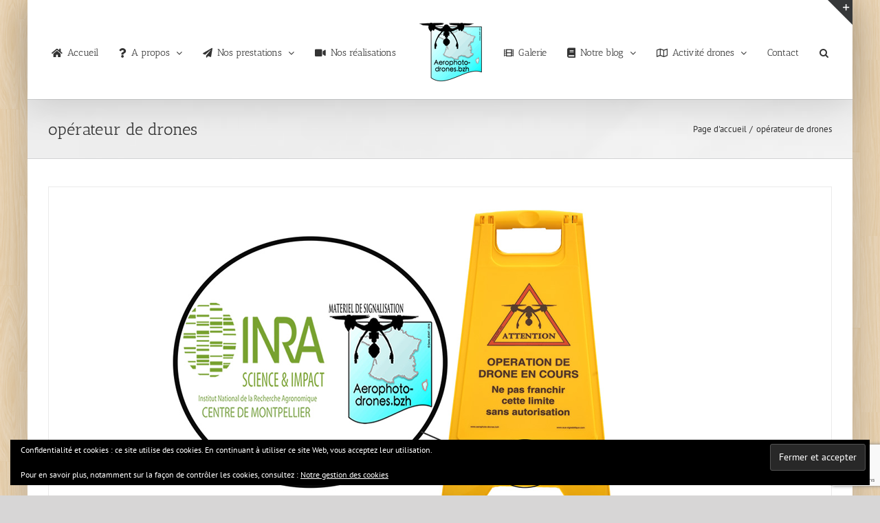

--- FILE ---
content_type: text/html; charset=UTF-8
request_url: https://aerophoto-drones.bzh/portfolio_tags/operateur-de-drones/
body_size: 36144
content:
<!DOCTYPE html>
<html class="avada-html-layout-boxed avada-html-header-position-top avada-html-is-archive avada-has-page-background-pattern awb-scroll" lang="fr-FR" prefix="og: http://ogp.me/ns# fb: http://ogp.me/ns/fb#">
<head>
	<meta http-equiv="X-UA-Compatible" content="IE=edge" />
	<meta http-equiv="Content-Type" content="text/html; charset=utf-8"/>
	<meta name="viewport" content="width=device-width, initial-scale=1" />
	<meta name='robots' content='index, follow, max-image-preview:large, max-snippet:-1, max-video-preview:-1' />

	<!-- This site is optimized with the Yoast SEO plugin v26.8 - https://yoast.com/product/yoast-seo-wordpress/ -->
	<title>Archives des opérateur de drones - Aerophoto-drones.bzh</title>
	<link rel="canonical" href="https://aerophoto-drones.bzh/portfolio_tags/operateur-de-drones/" />
	<meta property="og:locale" content="fr_FR" />
	<meta property="og:type" content="article" />
	<meta property="og:title" content="Archives des opérateur de drones - Aerophoto-drones.bzh" />
	<meta property="og:url" content="https://aerophoto-drones.bzh/portfolio_tags/operateur-de-drones/" />
	<meta property="og:site_name" content="Aerophoto-drones.bzh" />
	<meta property="og:image" content="https://i0.wp.com/aerophoto-drones.bzh/wp-content/uploads/2016/02/logo3blue-1-e1455649972674.png?fit=100%2C98&ssl=1" />
	<meta property="og:image:width" content="100" />
	<meta property="og:image:height" content="98" />
	<meta property="og:image:type" content="image/png" />
	<meta name="twitter:card" content="summary_large_image" />
	<meta name="twitter:site" content="@DenisJeant" />
	<script type="application/ld+json" class="yoast-schema-graph">{"@context":"https://schema.org","@graph":[{"@type":"CollectionPage","@id":"https://aerophoto-drones.bzh/portfolio_tags/operateur-de-drones/","url":"https://aerophoto-drones.bzh/portfolio_tags/operateur-de-drones/","name":"Archives des opérateur de drones - Aerophoto-drones.bzh","isPartOf":{"@id":"https://aerophoto-drones.bzh/#website"},"primaryImageOfPage":{"@id":"https://aerophoto-drones.bzh/portfolio_tags/operateur-de-drones/#primaryimage"},"image":{"@id":"https://aerophoto-drones.bzh/portfolio_tags/operateur-de-drones/#primaryimage"},"thumbnailUrl":"https://i0.wp.com/aerophoto-drones.bzh/wp-content/uploads/2016/06/chevalet_perso_web.png?fit=1000%2C500&ssl=1","breadcrumb":{"@id":"https://aerophoto-drones.bzh/portfolio_tags/operateur-de-drones/#breadcrumb"},"inLanguage":"fr-FR"},{"@type":"ImageObject","inLanguage":"fr-FR","@id":"https://aerophoto-drones.bzh/portfolio_tags/operateur-de-drones/#primaryimage","url":"https://i0.wp.com/aerophoto-drones.bzh/wp-content/uploads/2016/06/chevalet_perso_web.png?fit=1000%2C500&ssl=1","contentUrl":"https://i0.wp.com/aerophoto-drones.bzh/wp-content/uploads/2016/06/chevalet_perso_web.png?fit=1000%2C500&ssl=1","width":1000,"height":500,"caption":"Chevalet personnalisé"},{"@type":"BreadcrumbList","@id":"https://aerophoto-drones.bzh/portfolio_tags/operateur-de-drones/#breadcrumb","itemListElement":[{"@type":"ListItem","position":1,"name":"Accueil","item":"https://aerophoto-drones.bzh/"},{"@type":"ListItem","position":2,"name":"opérateur de drones"}]},{"@type":"WebSite","@id":"https://aerophoto-drones.bzh/#website","url":"https://aerophoto-drones.bzh/","name":"Aerophoto-drones.bzh","description":"Bretagne, drones, prises de vues, vidéos et photos aériennes","publisher":{"@id":"https://aerophoto-drones.bzh/#organization"},"potentialAction":[{"@type":"SearchAction","target":{"@type":"EntryPoint","urlTemplate":"https://aerophoto-drones.bzh/?s={search_term_string}"},"query-input":{"@type":"PropertyValueSpecification","valueRequired":true,"valueName":"search_term_string"}}],"inLanguage":"fr-FR"},{"@type":"Organization","@id":"https://aerophoto-drones.bzh/#organization","name":"Aerophoto-drones.bzh","url":"https://aerophoto-drones.bzh/","logo":{"@type":"ImageObject","inLanguage":"fr-FR","@id":"https://aerophoto-drones.bzh/#/schema/logo/image/","url":"https://i0.wp.com/aerophoto-drones.bzh/wp-content/uploads/2016/02/logo3blue-1-e1455649972674.png?fit=100%2C98&ssl=1","contentUrl":"https://i0.wp.com/aerophoto-drones.bzh/wp-content/uploads/2016/02/logo3blue-1-e1455649972674.png?fit=100%2C98&ssl=1","width":100,"height":98,"caption":"Aerophoto-drones.bzh"},"image":{"@id":"https://aerophoto-drones.bzh/#/schema/logo/image/"},"sameAs":["https://www.facebook.com/DenisJEANT","https://x.com/DenisJeant","https://www.linkedin.com/in/denis-jeant-46089232","https://fr.pinterest.com/denisjeant/","https://www.youtube.com/channel/UCEPzyPPAHcdHwi6QaoCqJXw"]}]}</script>
	<!-- / Yoast SEO plugin. -->


<link rel='dns-prefetch' href='//maps.googleapis.com' />
<link rel='dns-prefetch' href='//stats.wp.com' />
<link rel='dns-prefetch' href='//use.fontawesome.com' />
<link rel='dns-prefetch' href='//v0.wordpress.com' />
<link rel='preconnect' href='//i0.wp.com' />
<link rel="alternate" type="application/rss+xml" title="Aerophoto-drones.bzh &raquo; Flux" href="https://aerophoto-drones.bzh/feed/" />
<link rel="alternate" type="application/rss+xml" title="Aerophoto-drones.bzh &raquo; Flux des commentaires" href="https://aerophoto-drones.bzh/comments/feed/" />
<link rel="alternate" type="text/calendar" title="Aerophoto-drones.bzh &raquo; Flux iCal" href="https://aerophoto-drones.bzh/events/?ical=1" />
								<link rel="icon" href="https://aerophoto-drones.bzh/wp-content/uploads/2017/03/favicon16x16.png" type="image/png" />
		
					<!-- Apple Touch Icon -->
						<link rel="apple-touch-icon" sizes="180x180" href="https://aerophoto-drones.bzh/wp-content/uploads/2017/03/favicon114x114.png" type="image/png">
		
					<!-- Android Icon -->
						<link rel="icon" sizes="192x192" href="https://aerophoto-drones.bzh/wp-content/uploads/2017/03/favicon57x57.png" type="image/png">
		
					<!-- MS Edge Icon -->
						<meta name="msapplication-TileImage" content="https://aerophoto-drones.bzh/wp-content/uploads/2017/03/favicon72x72.png" type="image/png">
				<link rel="alternate" type="application/rss+xml" title="Flux pour Aerophoto-drones.bzh &raquo; opérateur de drones Portfolio Tags" href="https://aerophoto-drones.bzh/portfolio_tags/operateur-de-drones/feed/" />
				
		<meta property="og:locale" content="fr_FR"/>
		<meta property="og:type" content="article"/>
		<meta property="og:site_name" content="Aerophoto-drones.bzh"/>
		<meta property="og:title" content="Archives des opérateur de drones - Aerophoto-drones.bzh"/>
				<meta property="og:url" content="https://aerophoto-drones.bzh/portfolio-realisations/chevalets-de-signalisation-drones-inra/"/>
																				<meta property="og:image" content="https://i0.wp.com/aerophoto-drones.bzh/wp-content/uploads/2016/06/chevalet_perso_web.png?fit=1000%2C500&ssl=1"/>
		<meta property="og:image:width" content="1000"/>
		<meta property="og:image:height" content="500"/>
		<meta property="og:image:type" content="image/png"/>
				<style id='wp-img-auto-sizes-contain-inline-css' type='text/css'>
img:is([sizes=auto i],[sizes^="auto," i]){contain-intrinsic-size:3000px 1500px}
/*# sourceURL=wp-img-auto-sizes-contain-inline-css */
</style>
<link rel='stylesheet' id='srfPrettyLinksStyleSheets-css' href='https://aerophoto-drones.bzh/wp-content/plugins/pretty-file-links//styles/prettylinks_fully_inline.css?ver=6.9' type='text/css' media='all' />
<link rel='stylesheet' id='bootstrap-css-css' href='https://aerophoto-drones.bzh/wp-content/plugins/wd-google-maps/css/bootstrap.css?ver=1.0.51' type='text/css' media='all' />
<link rel='stylesheet' id='frontend_main-css-css' href='https://aerophoto-drones.bzh/wp-content/plugins/wd-google-maps/css/frontend_main.css?ver=1.0.51' type='text/css' media='all' />
<style id='wp-emoji-styles-inline-css' type='text/css'>

	img.wp-smiley, img.emoji {
		display: inline !important;
		border: none !important;
		box-shadow: none !important;
		height: 1em !important;
		width: 1em !important;
		margin: 0 0.07em !important;
		vertical-align: -0.1em !important;
		background: none !important;
		padding: 0 !important;
	}
/*# sourceURL=wp-emoji-styles-inline-css */
</style>
<link rel='stylesheet' id='contact-form-7-css' href='https://aerophoto-drones.bzh/wp-content/plugins/contact-form-7/includes/css/styles.css?ver=6.1.4' type='text/css' media='all' />
<link rel='stylesheet' id='foobox-free-min-css' href='https://aerophoto-drones.bzh/wp-content/plugins/foobox-image-lightbox/free/css/foobox.free.min.css?ver=2.7.41' type='text/css' media='all' />
<link rel='stylesheet' id='qtip2css-css' href='https://aerophoto-drones.bzh/wp-content/plugins/wordpress-tooltips/js/qtip2/jquery.qtip.min.css?ver=6.9' type='text/css' media='all' />
<link rel='stylesheet' id='directorycss-css' href='https://aerophoto-drones.bzh/wp-content/plugins/wordpress-tooltips/js/jdirectory/directory.min.css?ver=6.9' type='text/css' media='all' />
<link rel='stylesheet' id='wpba_front_end_styles-css' href='https://aerophoto-drones.bzh/wp-content/plugins/wp-better-attachments/assets/css/wpba-frontend.css?ver=1.3.11' type='text/css' media='all' />
<link rel='stylesheet' id='wp-glossary-css-css' href='https://aerophoto-drones.bzh/wp-content/plugins/wp-glossary/css/wp-glossary.css?ver=6.9' type='text/css' media='all' />
<link rel='stylesheet' id='wp-glossary-qtip-css-css' href='https://aerophoto-drones.bzh/wp-content/plugins/wp-glossary/ext/jquery.qtip.css?ver=6.9' type='text/css' media='all' />
<link rel='stylesheet' id='ppress-frontend-css' href='https://aerophoto-drones.bzh/wp-content/plugins/wp-user-avatar/assets/css/frontend.min.css?ver=4.16.8' type='text/css' media='all' />
<link rel='stylesheet' id='ppress-flatpickr-css' href='https://aerophoto-drones.bzh/wp-content/plugins/wp-user-avatar/assets/flatpickr/flatpickr.min.css?ver=4.16.8' type='text/css' media='all' />
<link rel='stylesheet' id='ppress-select2-css' href='https://aerophoto-drones.bzh/wp-content/plugins/wp-user-avatar/assets/select2/select2.min.css?ver=6.9' type='text/css' media='all' />
<link rel='stylesheet' id='foo_video-css' href='https://aerophoto-drones.bzh/wp-content/plugins/foogallery-videos/css/gallery-foo_video.css?ver=1.0.11' type='text/css' media='all' />
<link rel='stylesheet' id='jetpack-swiper-library-css' href='https://aerophoto-drones.bzh/wp-content/plugins/jetpack/_inc/blocks/swiper.css?ver=15.4' type='text/css' media='all' />
<link rel='stylesheet' id='jetpack-carousel-css' href='https://aerophoto-drones.bzh/wp-content/plugins/jetpack/modules/carousel/jetpack-carousel.css?ver=15.4' type='text/css' media='all' />
<link rel='stylesheet' id='tiled-gallery-css' href='https://aerophoto-drones.bzh/wp-content/plugins/jetpack/modules/tiled-gallery/tiled-gallery/tiled-gallery.css?ver=2023-08-21' type='text/css' media='all' />
<link rel='stylesheet' id='jetpack-subscriptions-css' href='https://aerophoto-drones.bzh/wp-content/plugins/jetpack/_inc/build/subscriptions/subscriptions.min.css?ver=15.4' type='text/css' media='all' />
<link rel='stylesheet' id='bfa-font-awesome-css' href='https://use.fontawesome.com/releases/v5.15.4/css/all.css?ver=2.0.3' type='text/css' media='all' />
<link rel='stylesheet' id='bfa-font-awesome-v4-shim-css' href='https://use.fontawesome.com/releases/v5.15.4/css/v4-shims.css?ver=2.0.3' type='text/css' media='all' />
<style id='bfa-font-awesome-v4-shim-inline-css' type='text/css'>

			@font-face {
				font-family: 'FontAwesome';
				src: url('https://use.fontawesome.com/releases/v5.15.4/webfonts/fa-brands-400.eot'),
				url('https://use.fontawesome.com/releases/v5.15.4/webfonts/fa-brands-400.eot?#iefix') format('embedded-opentype'),
				url('https://use.fontawesome.com/releases/v5.15.4/webfonts/fa-brands-400.woff2') format('woff2'),
				url('https://use.fontawesome.com/releases/v5.15.4/webfonts/fa-brands-400.woff') format('woff'),
				url('https://use.fontawesome.com/releases/v5.15.4/webfonts/fa-brands-400.ttf') format('truetype'),
				url('https://use.fontawesome.com/releases/v5.15.4/webfonts/fa-brands-400.svg#fontawesome') format('svg');
			}

			@font-face {
				font-family: 'FontAwesome';
				src: url('https://use.fontawesome.com/releases/v5.15.4/webfonts/fa-solid-900.eot'),
				url('https://use.fontawesome.com/releases/v5.15.4/webfonts/fa-solid-900.eot?#iefix') format('embedded-opentype'),
				url('https://use.fontawesome.com/releases/v5.15.4/webfonts/fa-solid-900.woff2') format('woff2'),
				url('https://use.fontawesome.com/releases/v5.15.4/webfonts/fa-solid-900.woff') format('woff'),
				url('https://use.fontawesome.com/releases/v5.15.4/webfonts/fa-solid-900.ttf') format('truetype'),
				url('https://use.fontawesome.com/releases/v5.15.4/webfonts/fa-solid-900.svg#fontawesome') format('svg');
			}

			@font-face {
				font-family: 'FontAwesome';
				src: url('https://use.fontawesome.com/releases/v5.15.4/webfonts/fa-regular-400.eot'),
				url('https://use.fontawesome.com/releases/v5.15.4/webfonts/fa-regular-400.eot?#iefix') format('embedded-opentype'),
				url('https://use.fontawesome.com/releases/v5.15.4/webfonts/fa-regular-400.woff2') format('woff2'),
				url('https://use.fontawesome.com/releases/v5.15.4/webfonts/fa-regular-400.woff') format('woff'),
				url('https://use.fontawesome.com/releases/v5.15.4/webfonts/fa-regular-400.ttf') format('truetype'),
				url('https://use.fontawesome.com/releases/v5.15.4/webfonts/fa-regular-400.svg#fontawesome') format('svg');
				unicode-range: U+F004-F005,U+F007,U+F017,U+F022,U+F024,U+F02E,U+F03E,U+F044,U+F057-F059,U+F06E,U+F070,U+F075,U+F07B-F07C,U+F080,U+F086,U+F089,U+F094,U+F09D,U+F0A0,U+F0A4-F0A7,U+F0C5,U+F0C7-F0C8,U+F0E0,U+F0EB,U+F0F3,U+F0F8,U+F0FE,U+F111,U+F118-F11A,U+F11C,U+F133,U+F144,U+F146,U+F14A,U+F14D-F14E,U+F150-F152,U+F15B-F15C,U+F164-F165,U+F185-F186,U+F191-F192,U+F1AD,U+F1C1-F1C9,U+F1CD,U+F1D8,U+F1E3,U+F1EA,U+F1F6,U+F1F9,U+F20A,U+F247-F249,U+F24D,U+F254-F25B,U+F25D,U+F267,U+F271-F274,U+F279,U+F28B,U+F28D,U+F2B5-F2B6,U+F2B9,U+F2BB,U+F2BD,U+F2C1-F2C2,U+F2D0,U+F2D2,U+F2DC,U+F2ED,U+F328,U+F358-F35B,U+F3A5,U+F3D1,U+F410,U+F4AD;
			}
		
/*# sourceURL=bfa-font-awesome-v4-shim-inline-css */
</style>
<link rel='stylesheet' id='wpgdprc-front-css-css' href='https://aerophoto-drones.bzh/wp-content/plugins/wp-gdpr-compliance/Assets/css/front.css?ver=1706658852' type='text/css' media='all' />
<style id='wpgdprc-front-css-inline-css' type='text/css'>
:root{--wp-gdpr--bar--background-color: #000000;--wp-gdpr--bar--color: #ffffff;--wp-gdpr--button--background-color: #000000;--wp-gdpr--button--background-color--darken: #000000;--wp-gdpr--button--color: #ffffff;}
/*# sourceURL=wpgdprc-front-css-inline-css */
</style>
<link rel='stylesheet' id='fusion-dynamic-css-css' href='https://aerophoto-drones.bzh/wp-content/uploads/fusion-styles/32fc21d4ff6c988e0cff88c634cf17a8.min.css?ver=3.14.2' type='text/css' media='all' />
<script type="text/javascript" src="https://aerophoto-drones.bzh/wp-includes/js/jquery/jquery.min.js?ver=3.7.1" id="jquery-core-js"></script>
<script type="text/javascript" src="https://aerophoto-drones.bzh/wp-includes/js/jquery/jquery-migrate.min.js?ver=3.4.1" id="jquery-migrate-js"></script>
<noscript class="fusion-hidden" data-privacy-script="true" data-privacy-type="gmaps" type="text/javascript" data-privacy-src="https://maps.googleapis.com/maps/api/js?libraries=places%2Cgeometry&amp;v=3.exp&amp;language=fr&amp;key=AIzaSyDlDWURC8jimh04CWRaG94zfUgek15Yx1U&amp;ver=6.9" id="gmwd_map-js-js"></noscript>
<script type="text/javascript" src="https://aerophoto-drones.bzh/wp-content/plugins/wd-google-maps/js/init_map.js?ver=1.0.51" id="frontend_init_map-js-js"></script>
<script type="text/javascript" src="https://aerophoto-drones.bzh/wp-content/plugins/wd-google-maps/js/frontend_main.js?ver=1.0.51" id="frontend_main-js-js"></script>
<script type="text/javascript" data-jetpack-boost="ignore" src="//aerophoto-drones.bzh/wp-content/plugins/revslider/sr6/assets/js/rbtools.min.js?ver=6.7.39" async id="tp-tools-js"></script>
<script type="text/javascript" data-jetpack-boost="ignore" src="//aerophoto-drones.bzh/wp-content/plugins/revslider/sr6/assets/js/rs6.min.js?ver=6.7.39" async id="revmin-js"></script>
<script type="text/javascript" src="https://aerophoto-drones.bzh/wp-content/plugins/wordpress-tooltips/js/qtip2/jquery.qtip.min.js?ver=6.9" id="qtip2js-js"></script>
<script type="text/javascript" src="https://aerophoto-drones.bzh/wp-content/plugins/wordpress-tooltips/js/jdirectory/jquery.directory.min.js?ver=6.9" id="directoryjs-js"></script>
<script type="text/javascript" src="https://aerophoto-drones.bzh/wp-content/plugins/wp-user-avatar/assets/flatpickr/flatpickr.min.js?ver=4.16.8" id="ppress-flatpickr-js"></script>
<script type="text/javascript" src="https://aerophoto-drones.bzh/wp-content/plugins/wp-user-avatar/assets/select2/select2.min.js?ver=4.16.8" id="ppress-select2-js"></script>
<script type="text/javascript" id="foobox-free-min-js-before">
/* <![CDATA[ */
/* Run FooBox FREE (v2.7.41) */
var FOOBOX = window.FOOBOX = {
	ready: true,
	disableOthers: true,
	o: {wordpress: { enabled: true },
		fitToScreen:true,
		captions: { dataTitle: ["captionTitle","title"], dataDesc: ["captionDesc","description"] },
		rel: '',
		excludes:'.fbx-link,.nofoobox,.nolightbox,a[href*="pinterest.com/pin/create/button/"]',
		affiliate : { enabled: false },
		error: "Impossible de charger l&#039;élément - Could not load the item"},
	selectors: [
		".foogallery-container.foogallery-lightbox-foobox", ".foogallery-container.foogallery-lightbox-foobox-free", ".gallery", ".wp-block-gallery", ".wp-caption", ".wp-block-image", "a:has(img[class*=wp-image-])", ".post a:has(img[class*=wp-image-])", ".foobox"
	],
	pre: function( $ ){
		// Custom JavaScript (Pre)
		
	},
	post: function( $ ){
		// Custom JavaScript (Post)
		
		// Custom Captions Code
		
	},
	custom: function( $ ){
		// Custom Extra JS
		
	}
};
//# sourceURL=foobox-free-min-js-before
/* ]]> */
</script>
<script type="text/javascript" src="https://aerophoto-drones.bzh/wp-content/plugins/foobox-image-lightbox/free/js/foobox.free.min.js?ver=2.7.41" id="foobox-free-min-js"></script>
<script type="text/javascript" id="wpgdprc-front-js-js-extra">
/* <![CDATA[ */
var wpgdprcFront = {"ajaxUrl":"https://aerophoto-drones.bzh/wp-admin/admin-ajax.php","ajaxNonce":"af8803c404","ajaxArg":"security","pluginPrefix":"wpgdprc","blogId":"1","isMultiSite":"","locale":"fr_FR","showSignUpModal":"","showFormModal":"","cookieName":"wpgdprc-consent","consentVersion":"","path":"/","prefix":"wpgdprc"};
//# sourceURL=wpgdprc-front-js-js-extra
/* ]]> */
</script>
<script type="text/javascript" src="https://aerophoto-drones.bzh/wp-content/plugins/wp-gdpr-compliance/Assets/js/front.min.js?ver=1706658852" id="wpgdprc-front-js-js"></script>
<link rel="https://api.w.org/" href="https://aerophoto-drones.bzh/wp-json/" /><link rel="alternate" title="JSON" type="application/json" href="https://aerophoto-drones.bzh/wp-json/wp/v2/portfolio_tags/1353" /><link rel="EditURI" type="application/rsd+xml" title="RSD" href="https://aerophoto-drones.bzh/xmlrpc.php?rsd" />
<meta name="generator" content="WordPress 6.9" />
 	<script type="text/javascript">	
	if(typeof jQuery=='undefined')
	{
		document.write('<'+'script src="https://aerophoto-drones.bzh/wp-content/plugins//wordpress-tooltips/js/qtip/jquery.js" type="text/javascript"></'+'script>');
	}
	</script>
	<script type="text/javascript">

	function toolTips(whichID,theTipContent)
	{
    		theTipContent = theTipContent.replace('[[[[[','');
    		theTipContent = theTipContent.replace(']]]]]','');
    		theTipContent = theTipContent.replace('@@@@','');
    		theTipContent = theTipContent.replace('####','');
    		theTipContent = theTipContent.replace('%%%%','');
    		theTipContent = theTipContent.replace('//##','');
    		theTipContent = theTipContent.replace('##]]','');
    		    		    		    		
			jQuery(whichID).qtip
			(
				{
					content:
					{
						text:theTipContent,
												
					},
   					style:
   					{
   					   						classes:' qtip-dark wordpress-tooltip-free qtip-rounded qtip-shadow '
    				},
    				position:
    				{
    					viewport: jQuery(window),
    					my: 'bottom center',
    					at: 'top center'
    				},
					show:'mouseover',
					hide: { fixed: true, delay: 200 }
				}
			)
	}
</script>
	
	<style type="text/css">
	.tooltips_table .tooltipsall
	{
		border-bottom:none !important;
	}
	.tooltips_table span {
    color: inherit !important;
	}
	.qtip-content .tooltipsall
	{
		border-bottom:none !important;
		color: inherit !important;
	}
	
		.tooltipsincontent
	{
		border-bottom:2px dotted #888;	
	}

	.tooltipsPopupCreditLink a
	{
		color:gray;
	}	
	</style>
			<style type="text/css">
			.navitems a
			{
				text-decoration: none !important;
			}
		</style>
		<meta name="tec-api-version" content="v1"><meta name="tec-api-origin" content="https://aerophoto-drones.bzh"><link rel="alternate" href="https://aerophoto-drones.bzh/wp-json/tribe/events/v1/" />	<style>img#wpstats{display:none}</style>
		<style type="text/css" id="css-fb-visibility">@media screen and (max-width: 640px){.fusion-no-small-visibility{display:none !important;}body .sm-text-align-center{text-align:center !important;}body .sm-text-align-left{text-align:left !important;}body .sm-text-align-right{text-align:right !important;}body .sm-text-align-justify{text-align:justify !important;}body .sm-flex-align-center{justify-content:center !important;}body .sm-flex-align-flex-start{justify-content:flex-start !important;}body .sm-flex-align-flex-end{justify-content:flex-end !important;}body .sm-mx-auto{margin-left:auto !important;margin-right:auto !important;}body .sm-ml-auto{margin-left:auto !important;}body .sm-mr-auto{margin-right:auto !important;}body .fusion-absolute-position-small{position:absolute;width:100%;}.awb-sticky.awb-sticky-small{ position: sticky; top: var(--awb-sticky-offset,0); }}@media screen and (min-width: 641px) and (max-width: 1024px){.fusion-no-medium-visibility{display:none !important;}body .md-text-align-center{text-align:center !important;}body .md-text-align-left{text-align:left !important;}body .md-text-align-right{text-align:right !important;}body .md-text-align-justify{text-align:justify !important;}body .md-flex-align-center{justify-content:center !important;}body .md-flex-align-flex-start{justify-content:flex-start !important;}body .md-flex-align-flex-end{justify-content:flex-end !important;}body .md-mx-auto{margin-left:auto !important;margin-right:auto !important;}body .md-ml-auto{margin-left:auto !important;}body .md-mr-auto{margin-right:auto !important;}body .fusion-absolute-position-medium{position:absolute;width:100%;}.awb-sticky.awb-sticky-medium{ position: sticky; top: var(--awb-sticky-offset,0); }}@media screen and (min-width: 1025px){.fusion-no-large-visibility{display:none !important;}body .lg-text-align-center{text-align:center !important;}body .lg-text-align-left{text-align:left !important;}body .lg-text-align-right{text-align:right !important;}body .lg-text-align-justify{text-align:justify !important;}body .lg-flex-align-center{justify-content:center !important;}body .lg-flex-align-flex-start{justify-content:flex-start !important;}body .lg-flex-align-flex-end{justify-content:flex-end !important;}body .lg-mx-auto{margin-left:auto !important;margin-right:auto !important;}body .lg-ml-auto{margin-left:auto !important;}body .lg-mr-auto{margin-right:auto !important;}body .fusion-absolute-position-large{position:absolute;width:100%;}.awb-sticky.awb-sticky-large{ position: sticky; top: var(--awb-sticky-offset,0); }}</style><style type="text/css">.recentcomments a{display:inline !important;padding:0 !important;margin:0 !important;}</style><style>.removed_link, a.removed_link {
	text-decoration: line-through;
}</style><meta name="generator" content="Powered by Slider Revolution 6.7.39 - responsive, Mobile-Friendly Slider Plugin for WordPress with comfortable drag and drop interface." />
<script data-jetpack-boost="ignore">function setREVStartSize(e){
			//window.requestAnimationFrame(function() {
				window.RSIW = window.RSIW===undefined ? window.innerWidth : window.RSIW;
				window.RSIH = window.RSIH===undefined ? window.innerHeight : window.RSIH;
				try {
					var pw = document.getElementById(e.c).parentNode.offsetWidth,
						newh;
					pw = pw===0 || isNaN(pw) || (e.l=="fullwidth" || e.layout=="fullwidth") ? window.RSIW : pw;
					e.tabw = e.tabw===undefined ? 0 : parseInt(e.tabw);
					e.thumbw = e.thumbw===undefined ? 0 : parseInt(e.thumbw);
					e.tabh = e.tabh===undefined ? 0 : parseInt(e.tabh);
					e.thumbh = e.thumbh===undefined ? 0 : parseInt(e.thumbh);
					e.tabhide = e.tabhide===undefined ? 0 : parseInt(e.tabhide);
					e.thumbhide = e.thumbhide===undefined ? 0 : parseInt(e.thumbhide);
					e.mh = e.mh===undefined || e.mh=="" || e.mh==="auto" ? 0 : parseInt(e.mh,0);
					if(e.layout==="fullscreen" || e.l==="fullscreen")
						newh = Math.max(e.mh,window.RSIH);
					else{
						e.gw = Array.isArray(e.gw) ? e.gw : [e.gw];
						for (var i in e.rl) if (e.gw[i]===undefined || e.gw[i]===0) e.gw[i] = e.gw[i-1];
						e.gh = e.el===undefined || e.el==="" || (Array.isArray(e.el) && e.el.length==0)? e.gh : e.el;
						e.gh = Array.isArray(e.gh) ? e.gh : [e.gh];
						for (var i in e.rl) if (e.gh[i]===undefined || e.gh[i]===0) e.gh[i] = e.gh[i-1];
											
						var nl = new Array(e.rl.length),
							ix = 0,
							sl;
						e.tabw = e.tabhide>=pw ? 0 : e.tabw;
						e.thumbw = e.thumbhide>=pw ? 0 : e.thumbw;
						e.tabh = e.tabhide>=pw ? 0 : e.tabh;
						e.thumbh = e.thumbhide>=pw ? 0 : e.thumbh;
						for (var i in e.rl) nl[i] = e.rl[i]<window.RSIW ? 0 : e.rl[i];
						sl = nl[0];
						for (var i in nl) if (sl>nl[i] && nl[i]>0) { sl = nl[i]; ix=i;}
						var m = pw>(e.gw[ix]+e.tabw+e.thumbw) ? 1 : (pw-(e.tabw+e.thumbw)) / (e.gw[ix]);
						newh =  (e.gh[ix] * m) + (e.tabh + e.thumbh);
					}
					var el = document.getElementById(e.c);
					if (el!==null && el) el.style.height = newh+"px";
					el = document.getElementById(e.c+"_wrapper");
					if (el!==null && el) {
						el.style.height = newh+"px";
						el.style.display = "block";
					}
				} catch(e){
					console.log("Failure at Presize of Slider:" + e)
				}
			//});
		  };</script>
		<style type="text/css" id="wp-custom-css">
			/*
Vous pouvez ajouter du CSS personnalisé ici.

Cliquez sur l’icône d’aide ci-dessus pour en savoir plus.
*/		</style>
				<script type="text/javascript">
			var doc = document.documentElement;
			doc.setAttribute( 'data-useragent', navigator.userAgent );
		</script>
		
	<link rel='stylesheet' id='shariffcss-css' href='https://aerophoto-drones.bzh/wp-content/plugins/shariff/css/shariff.min.css?ver=4.6.15' type='text/css' media='all' />
<link rel='stylesheet' id='eu-cookie-law-style-css' href='https://aerophoto-drones.bzh/wp-content/plugins/jetpack/modules/widgets/eu-cookie-law/style.css?ver=15.4' type='text/css' media='all' />
<link rel='stylesheet' id='wp-block-library-css' href='https://aerophoto-drones.bzh/wp-includes/css/dist/block-library/style.min.css?ver=6.9' type='text/css' media='all' />
<style id='wp-block-library-inline-css' type='text/css'>
/*wp_block_styles_on_demand_placeholder:69744862f1059*/
/*# sourceURL=wp-block-library-inline-css */
</style>
<style id='wp-block-library-theme-inline-css' type='text/css'>
.wp-block-audio :where(figcaption){color:#555;font-size:13px;text-align:center}.is-dark-theme .wp-block-audio :where(figcaption){color:#ffffffa6}.wp-block-audio{margin:0 0 1em}.wp-block-code{border:1px solid #ccc;border-radius:4px;font-family:Menlo,Consolas,monaco,monospace;padding:.8em 1em}.wp-block-embed :where(figcaption){color:#555;font-size:13px;text-align:center}.is-dark-theme .wp-block-embed :where(figcaption){color:#ffffffa6}.wp-block-embed{margin:0 0 1em}.blocks-gallery-caption{color:#555;font-size:13px;text-align:center}.is-dark-theme .blocks-gallery-caption{color:#ffffffa6}:root :where(.wp-block-image figcaption){color:#555;font-size:13px;text-align:center}.is-dark-theme :root :where(.wp-block-image figcaption){color:#ffffffa6}.wp-block-image{margin:0 0 1em}.wp-block-pullquote{border-bottom:4px solid;border-top:4px solid;color:currentColor;margin-bottom:1.75em}.wp-block-pullquote :where(cite),.wp-block-pullquote :where(footer),.wp-block-pullquote__citation{color:currentColor;font-size:.8125em;font-style:normal;text-transform:uppercase}.wp-block-quote{border-left:.25em solid;margin:0 0 1.75em;padding-left:1em}.wp-block-quote cite,.wp-block-quote footer{color:currentColor;font-size:.8125em;font-style:normal;position:relative}.wp-block-quote:where(.has-text-align-right){border-left:none;border-right:.25em solid;padding-left:0;padding-right:1em}.wp-block-quote:where(.has-text-align-center){border:none;padding-left:0}.wp-block-quote.is-large,.wp-block-quote.is-style-large,.wp-block-quote:where(.is-style-plain){border:none}.wp-block-search .wp-block-search__label{font-weight:700}.wp-block-search__button{border:1px solid #ccc;padding:.375em .625em}:where(.wp-block-group.has-background){padding:1.25em 2.375em}.wp-block-separator.has-css-opacity{opacity:.4}.wp-block-separator{border:none;border-bottom:2px solid;margin-left:auto;margin-right:auto}.wp-block-separator.has-alpha-channel-opacity{opacity:1}.wp-block-separator:not(.is-style-wide):not(.is-style-dots){width:100px}.wp-block-separator.has-background:not(.is-style-dots){border-bottom:none;height:1px}.wp-block-separator.has-background:not(.is-style-wide):not(.is-style-dots){height:2px}.wp-block-table{margin:0 0 1em}.wp-block-table td,.wp-block-table th{word-break:normal}.wp-block-table :where(figcaption){color:#555;font-size:13px;text-align:center}.is-dark-theme .wp-block-table :where(figcaption){color:#ffffffa6}.wp-block-video :where(figcaption){color:#555;font-size:13px;text-align:center}.is-dark-theme .wp-block-video :where(figcaption){color:#ffffffa6}.wp-block-video{margin:0 0 1em}:root :where(.wp-block-template-part.has-background){margin-bottom:0;margin-top:0;padding:1.25em 2.375em}
/*# sourceURL=/wp-includes/css/dist/block-library/theme.min.css */
</style>
<style id='classic-theme-styles-inline-css' type='text/css'>
/*! This file is auto-generated */
.wp-block-button__link{color:#fff;background-color:#32373c;border-radius:9999px;box-shadow:none;text-decoration:none;padding:calc(.667em + 2px) calc(1.333em + 2px);font-size:1.125em}.wp-block-file__button{background:#32373c;color:#fff;text-decoration:none}
/*# sourceURL=/wp-includes/css/classic-themes.min.css */
</style>
<link rel='stylesheet' id='rs-plugin-settings-css' href='//aerophoto-drones.bzh/wp-content/plugins/revslider/sr6/assets/css/rs6.css?ver=6.7.39' type='text/css' media='all' />
<style id='rs-plugin-settings-inline-css' type='text/css'>
#rs-demo-id {}
/*# sourceURL=rs-plugin-settings-inline-css */
</style>
</head>

<body data-rsssl=1 class="archive tax-portfolio_tags term-operateur-de-drones term-1353 wp-theme-Avada tribe-no-js fusion-image-hovers fusion-pagination-sizing fusion-button_type-3d fusion-button_span-no fusion-button_gradient-linear avada-image-rollover-circle-yes avada-image-rollover-yes avada-image-rollover-direction-left fusion-has-button-gradient fusion-body ltr fusion-sticky-header no-mobile-sticky-header no-mobile-slidingbar no-mobile-totop avada-has-rev-slider-styles fusion-disable-outline fusion-sub-menu-fade mobile-logo-pos-center layout-boxed-mode avada-has-boxed-modal-shadow-light layout-scroll-offset-full avada-has-zero-margin-offset-top fusion-top-header menu-text-align-center mobile-menu-design-modern fusion-show-pagination-text fusion-header-layout-v7 avada-responsive avada-footer-fx-sticky-with-parallax-bg-image avada-menu-highlight-style-bar fusion-search-form-classic fusion-main-menu-search-dropdown fusion-avatar-square avada-sticky-shrinkage avada-dropdown-styles avada-blog-layout-medium avada-blog-archive-layout-medium avada-ec-not-100-width avada-ec-meta-layout-sidebar avada-header-shadow-yes avada-menu-icon-position-left avada-has-megamenu-shadow avada-has-mainmenu-dropdown-divider avada-has-pagetitle-100-width avada-has-pagetitle-bg-full avada-has-pagetitle-bg-parallax avada-has-main-nav-search-icon avada-has-megamenu-item-divider avada-has-100-footer avada-has-breadcrumb-mobile-hidden avada-has-titlebar-bar_and_content avada-has-slidingbar-widgets avada-has-slidingbar-position-top avada-slidingbar-toggle-style-triangle avada-has-pagination-padding avada-flyout-menu-direction-right avada-ec-views-v2" data-awb-post-id="7608">
		<a class="skip-link screen-reader-text" href="#content">Passer au contenu</a>

	<div id="boxed-wrapper">
							
		<div id="wrapper" class="fusion-wrapper">
			<div id="home" style="position:relative;top:-1px;"></div>
							
					
			<header class="fusion-header-wrapper fusion-header-shadow">
				<div class="fusion-header-v7 fusion-logo-alignment fusion-logo-center fusion-sticky-menu-1 fusion-sticky-logo-1 fusion-mobile-logo-1  fusion-mobile-menu-design-modern">
					<div class="fusion-header-sticky-height"></div>
<div class="fusion-header" >
	<div class="fusion-row fusion-middle-logo-menu">
				<nav class="fusion-main-menu" aria-label="Menu principal"><ul id="menu-haut" class="fusion-menu fusion-middle-logo-ul"><li  id="menu-item-14"  class="menu-item menu-item-type-post_type menu-item-object-page menu-item-home menu-item-14"  data-item-id="14"><a  href="https://aerophoto-drones.bzh/" class="fusion-top-level-link fusion-flex-link fusion-bar-highlight"><span class="fusion-megamenu-icon"><i class="glyphicon  fa fa-home" aria-hidden="true"></i></span><span class="menu-text">Accueil</span></a></li><li  id="menu-item-773"  class="menu-item menu-item-type-custom menu-item-object-custom menu-item-has-children menu-item-773 fusion-dropdown-menu"  data-item-id="773"><a  title="A propos" class="fusion-top-level-link fusion-flex-link fusion-bar-highlight"><span class="fusion-megamenu-icon"><i class="glyphicon  fa fa-question" aria-hidden="true"></i></span><span class="menu-text">A propos</span> <span class="fusion-caret"><i class="fusion-dropdown-indicator" aria-hidden="true"></i></span></a><ul class="sub-menu"><li  id="menu-item-1295"  class="menu-item menu-item-type-post_type menu-item-object-page menu-item-1295 fusion-dropdown-submenu" ><a  href="https://aerophoto-drones.bzh/moyens-techniques-et-drones/" class="fusion-bar-highlight"><span><span class="fusion-megamenu-icon"><i class="glyphicon  fa fa-paper-plane-o" aria-hidden="true"></i></span>Moyens techniques et drones</span></a></li><li  id="menu-item-3653"  class="menu-item menu-item-type-taxonomy menu-item-object-category menu-item-3653 fusion-dropdown-submenu" ><a  href="https://aerophoto-drones.bzh/category/publications-presse/" class="fusion-bar-highlight"><span><span class="fusion-megamenu-icon"><i class="glyphicon  fa fa-newspaper-o" aria-hidden="true"></i></span>Publications presse</span></a></li><li  id="menu-item-4113"  class="menu-item menu-item-type-post_type menu-item-object-page menu-item-4113 fusion-dropdown-submenu" ><a  href="https://aerophoto-drones.bzh/a-propos-de-denis-jeant/" class="fusion-bar-highlight"><span><span class="fusion-megamenu-icon"><i class="glyphicon  fa fa-user-circle" aria-hidden="true"></i></span>A propos de Denis JEANT</span></a></li><li  id="menu-item-4211"  class="menu-item menu-item-type-custom menu-item-object-custom menu-item-4211 fusion-dropdown-submenu" ><a  href="https://aerophoto-drones.bzh/events/" class="fusion-bar-highlight"><span><span class="fusion-megamenu-icon"><i class="glyphicon fa-calendar-alt fas" aria-hidden="true"></i></span>Calendrier des manifestations</span></a></li><li  id="menu-item-2443"  class="menu-item menu-item-type-post_type menu-item-object-page menu-item-2443 fusion-dropdown-submenu" ><a  href="https://aerophoto-drones.bzh/glossaire-des-termes-et-drones/" class="fusion-bar-highlight"><span><span class="fusion-megamenu-icon"><i class="glyphicon  fa fa-book" aria-hidden="true"></i></span>Glossaire des termes &#038; drones</span></a></li><li  id="menu-item-10638"  class="menu-item menu-item-type-post_type menu-item-object-page menu-item-privacy-policy menu-item-10638 fusion-dropdown-submenu" ><a  href="https://aerophoto-drones.bzh/politique-de-confidentialite/" class="fusion-bar-highlight"><span><span class="fusion-megamenu-icon"><i class="glyphicon fa-user-lock fas" aria-hidden="true"></i></span>Politique de confidentialité</span></a></li><li  id="menu-item-802"  class="menu-item menu-item-type-post_type menu-item-object-page menu-item-802 fusion-dropdown-submenu" ><a  href="https://aerophoto-drones.bzh/mentions-legales/" class="fusion-bar-highlight"><span><span class="fusion-megamenu-icon"><i class="glyphicon  fa fa-file-text-o" aria-hidden="true"></i></span>Mentions légales</span></a></li></ul></li><li  id="menu-item-1290"  class="menu-item menu-item-type-custom menu-item-object-custom menu-item-has-children menu-item-1290 fusion-dropdown-menu"  data-item-id="1290"><a  class="fusion-top-level-link fusion-flex-link fusion-bar-highlight"><span class="fusion-megamenu-icon"><i class="glyphicon  fa fa-paper-plane" aria-hidden="true"></i></span><span class="menu-text">Nos prestations</span> <span class="fusion-caret"><i class="fusion-dropdown-indicator" aria-hidden="true"></i></span></a><ul class="sub-menu"><li  id="menu-item-1292"  class="menu-item menu-item-type-post_type menu-item-object-page menu-item-1292 fusion-dropdown-submenu" ><a  href="https://aerophoto-drones.bzh/tarifs-devis-et-prise-de-vues-aeriennes-en-drone/" class="fusion-bar-highlight"><span><span class="fusion-megamenu-icon"><i class="glyphicon  fa fa-calculator" aria-hidden="true"></i></span>Tarifs, devis et prise de vues aériennes en drone</span></a></li><li  id="menu-item-637"  class="menu-item menu-item-type-post_type menu-item-object-page menu-item-637 fusion-dropdown-submenu" ><a  href="https://aerophoto-drones.bzh/moyens-techniques-et-drones/" class="fusion-bar-highlight"><span><span class="fusion-megamenu-icon"><i class="glyphicon  fa fa-paper-plane-o" aria-hidden="true"></i></span>Moyens techniques et drones</span></a></li><li  id="menu-item-1446"  class="menu-item menu-item-type-post_type menu-item-object-page menu-item-1446 fusion-dropdown-submenu" ><a  href="https://aerophoto-drones.bzh/applications-et-drones/" class="fusion-bar-highlight"><span><span class="fusion-megamenu-icon"><i class="glyphicon  fa fa-camera" aria-hidden="true"></i></span>Applications et drones</span></a></li><li  id="menu-item-8344"  class="menu-item menu-item-type-post_type menu-item-object-page menu-item-8344 fusion-dropdown-submenu" ><a  href="https://aerophoto-drones.bzh/reportages-tournages-medias-et-drones/" class="fusion-bar-highlight"><span><span class="fusion-megamenu-icon"><i class="glyphicon  fa fa-television" aria-hidden="true"></i></span>Reportages, tournages, médias et drones</span></a></li><li  id="menu-item-2926"  class="menu-item menu-item-type-post_type menu-item-object-page menu-item-2926 fusion-dropdown-submenu" ><a  href="https://aerophoto-drones.bzh/nos-autorisations-dgac-prefectures-et-assurance/" class="fusion-bar-highlight"><span><span class="fusion-megamenu-icon"><i class="glyphicon  fa fa-graduation-cap" aria-hidden="true"></i></span>Nos autorisations DGAC, préfectures et assurance</span></a></li><li  id="menu-item-1296"  class="menu-item menu-item-type-post_type menu-item-object-page menu-item-1296 fusion-dropdown-submenu" ><a  title="Réglementation aérienne" href="https://aerophoto-drones.bzh/drones-reglementation-aerienne-france/" class="fusion-bar-highlight"><span><span class="fusion-megamenu-icon"><i class="glyphicon  fa fa-gavel" aria-hidden="true"></i></span>Réglementation aérienne</span></a></li><li  id="menu-item-10616"  class="menu-item menu-item-type-custom menu-item-object-custom menu-item-10616 fusion-dropdown-submenu" ><a  title="Vente matériel sécu" target="_blank" rel="noopener noreferrer" href="https://www.safety-drone.shop" class="fusion-bar-highlight"><span><span class="fusion-megamenu-icon"><i class="glyphicon fa-flag far" aria-hidden="true"></i></span>Boutique ventes de matériel de sécurité</span></a></li></ul></li><li  id="menu-item-7944"  class="menu-item menu-item-type-post_type menu-item-object-page menu-item-7944"  data-item-id="7944"><a  href="https://aerophoto-drones.bzh/tournages-aeriens-realisations-bretagne/" class="fusion-top-level-link fusion-flex-link fusion-bar-highlight"><span class="fusion-megamenu-icon"><i class="glyphicon  fa fa-video-camera" aria-hidden="true"></i></span><span class="menu-text">Nos réalisations</span></a></li>	<li class="fusion-middle-logo-menu-logo fusion-logo" data-margin-top="20px" data-margin-bottom="20px" data-margin-left="0px" data-margin-right="0px">
			<a class="fusion-logo-link"  href="https://aerophoto-drones.bzh/" >

						<!-- standard logo -->
			<img src="https://aerophoto-drones.bzh/wp-content/uploads/2017/03/logo.png" srcset="https://aerophoto-drones.bzh/wp-content/uploads/2017/03/logo.png 1x" width="97" height="94" alt="Aerophoto-drones.bzh Logo" data-retina_logo_url="" class="fusion-standard-logo" />

											<!-- mobile logo -->
				<img src="https://aerophoto-drones.bzh/wp-content/uploads/2017/03/logo.png" srcset="https://aerophoto-drones.bzh/wp-content/uploads/2017/03/logo.png 1x" width="97" height="94" alt="Aerophoto-drones.bzh Logo" data-retina_logo_url="" class="fusion-mobile-logo" />
			
											<!-- sticky header logo -->
				<img src="https://aerophoto-drones.bzh/wp-content/uploads/2017/03/logo.png" srcset="https://aerophoto-drones.bzh/wp-content/uploads/2017/03/logo.png 1x, https://aerophoto-drones.bzh/wp-content/uploads/2017/03/logo@2x.png 2x" width="97" height="94" style="max-height:94px;height:auto;" alt="Aerophoto-drones.bzh Logo" data-retina_logo_url="https://aerophoto-drones.bzh/wp-content/uploads/2017/03/logo@2x.png" class="fusion-sticky-logo" />
					</a>
		</li><li  id="menu-item-1406"  class="menu-item menu-item-type-post_type menu-item-object-page menu-item-1406"  data-item-id="1406"><a  href="https://aerophoto-drones.bzh/galerie-videos-photos-aeriennes-drones/" class="fusion-top-level-link fusion-flex-link fusion-bar-highlight"><span class="fusion-megamenu-icon"><i class="glyphicon  fa fa-film" aria-hidden="true"></i></span><span class="menu-text">Galerie</span></a></li><li  id="menu-item-7989"  class="menu-item menu-item-type-custom menu-item-object-custom menu-item-has-children menu-item-7989 fusion-dropdown-menu"  data-item-id="7989"><a  class="fusion-top-level-link fusion-flex-link fusion-bar-highlight"><span class="fusion-megamenu-icon"><i class="glyphicon  fa fa-book" aria-hidden="true"></i></span><span class="menu-text">Notre blog</span> <span class="fusion-caret"><i class="fusion-dropdown-indicator" aria-hidden="true"></i></span></a><ul class="sub-menu"><li  id="menu-item-10367"  class="menu-item menu-item-type-post_type menu-item-object-page menu-item-10367 fusion-dropdown-submenu" ><a  href="https://aerophoto-drones.bzh/blog-denis-jeant/" class="fusion-bar-highlight"><span><span class="fusion-megamenu-icon"><i class="glyphicon  fa fa-align-left" aria-hidden="true"></i></span>Blog &#8211; en liste</span></a></li><li  id="menu-item-7988"  class="menu-item menu-item-type-post_type menu-item-object-page menu-item-7988 fusion-dropdown-submenu" ><a  href="https://aerophoto-drones.bzh/blog-de-denis-jeant-dates/" class="fusion-bar-highlight"><span><span class="fusion-megamenu-icon"><i class="glyphicon  fa fa-calendar-check-o" aria-hidden="true"></i></span>Blog &#8211; par dates</span></a></li></ul></li><li  id="menu-item-1059"  class="menu-item menu-item-type-custom menu-item-object-custom menu-item-has-children menu-item-1059 fusion-dropdown-menu"  data-item-id="1059"><a  class="fusion-top-level-link fusion-flex-link fusion-bar-highlight"><span class="fusion-megamenu-icon"><i class="glyphicon  fa fa-map-o" aria-hidden="true"></i></span><span class="menu-text">Activité drones</span> <span class="fusion-caret"><i class="fusion-dropdown-indicator" aria-hidden="true"></i></span></a><ul class="sub-menu"><li  id="menu-item-213"  class="menu-item menu-item-type-post_type menu-item-object-page menu-item-213 fusion-dropdown-submenu" ><a  href="https://aerophoto-drones.bzh/drones-reglementation-aerienne-france/" class="fusion-bar-highlight"><span><span class="fusion-megamenu-icon"><i class="glyphicon  fa fa-gavel" aria-hidden="true"></i></span>Réglementation aérienne</span></a></li><li  id="menu-item-4210"  class="menu-item menu-item-type-custom menu-item-object-custom menu-item-4210 fusion-dropdown-submenu" ><a  href="https://aerophoto-drones.bzh/events/" class="fusion-bar-highlight"><span><span class="fusion-megamenu-icon"><i class="glyphicon  fa fa-calendar" aria-hidden="true"></i></span>Calendrier des manifestations</span></a></li><li  id="menu-item-1061"  class="menu-item menu-item-type-post_type menu-item-object-page menu-item-1061 fusion-dropdown-submenu" ><a  href="https://aerophoto-drones.bzh/meteo-carte-aero-marees-perturbations-electromagnetiques-indice-kp/" class="fusion-bar-highlight"><span><span class="fusion-megamenu-icon"><i class="glyphicon  fa fa-thermometer-three-quarters" aria-hidden="true"></i></span>Météo, carte aéro, marées et indice Kp</span></a></li><li  id="menu-item-5792"  class="menu-item menu-item-type-custom menu-item-object-custom menu-item-5792 fusion-dropdown-submenu" ><a  target="_blank" rel="noopener noreferrer" href="http://www.geoportail.gouv.fr/donnees/restrictions-pour-drones-de-loisir" class="fusion-bar-highlight"><span><span class="fusion-megamenu-icon"><i class="glyphicon  fa fa-exclamation-triangle" aria-hidden="true"></i></span>Restrictions survols drones loisir</span></a></li><li  id="menu-item-8648"  class="menu-item menu-item-type-custom menu-item-object-custom menu-item-8648 fusion-dropdown-submenu" ><a  target="_blank" rel="noopener noreferrer" href="https://alphatango.aviation-civile.gouv.fr" class="fusion-bar-highlight"><span><span class="fusion-megamenu-icon"><i class="glyphicon fa-desktop fas" aria-hidden="true"></i></span>Alpha Tango portail utilisateurs drones FR</span></a></li><li  id="menu-item-5721"  class="menu-item menu-item-type-custom menu-item-object-custom menu-item-5721 fusion-dropdown-submenu" ><a  target="_blank" rel="noopener noreferrer" href="https://www.geoportail.gouv.fr/carte?c=-3.09814453125,48.24662559071382&#038;z=9&#038;l0=GEOGRAPHICALGRIDSYSTEMS.MAPS.SCAN-OACI::GEOPORTAIL:OGC:WMTS(1)&#038;permalink=yes" class="fusion-bar-highlight"><span><span class="fusion-megamenu-icon"><i class="glyphicon fa-map fas" aria-hidden="true"></i></span>Carte aérienne OACI de mars 2020</span></a></li><li  id="menu-item-4343"  class="menu-item menu-item-type-custom menu-item-object-custom menu-item-4343 fusion-dropdown-submenu" ><a  target="_blank" rel="noopener noreferrer" href="http://www.geoportail.gouv.fr" class="fusion-bar-highlight"><span><span class="fusion-megamenu-icon"><i class="glyphicon fa-map fas" aria-hidden="true"></i></span>Site Géoportail de l&#8217;IGN (FR)</span></a></li><li  id="menu-item-11134"  class="menu-item menu-item-type-custom menu-item-object-custom menu-item-11134 fusion-dropdown-submenu" ><a  target="_blank" rel="noopener noreferrer" href="https://briefing-drone.fr" class="fusion-bar-highlight"><span><span class="fusion-megamenu-icon"><i class="glyphicon fa-compass far" aria-hidden="true"></i></span>Briefing drone</span></a></li><li  id="menu-item-11421"  class="menu-item menu-item-type-custom menu-item-object-custom menu-item-11421 fusion-dropdown-submenu" ><a  target="_blank" rel="noopener noreferrer" href="https://app.dronekeeper.com/" class="fusion-bar-highlight"><span>App. Dronekeeper.com</span></a></li><li  id="menu-item-5724"  class="menu-item menu-item-type-custom menu-item-object-custom menu-item-5724 fusion-dropdown-submenu" ><a  target="_blank" rel="noopener noreferrer" href="http://www.mach7drone.com" class="fusion-bar-highlight"><span><span class="fusion-megamenu-icon"><i class="glyphicon fa-save far" aria-hidden="true"></i></span>App. mach7drone.com</span></a></li><li  id="menu-item-1725"  class="menu-item menu-item-type-custom menu-item-object-custom menu-item-1725 fusion-dropdown-submenu" ><a  target="_blank" rel="noopener noreferrer" href="http://www.cartoradio.fr/" class="fusion-bar-highlight"><span><span class="fusion-megamenu-icon"><i class="glyphicon  fa fa-rss" aria-hidden="true"></i></span>Cartoradio de l&#8217;ANFR</span></a></li><li  id="menu-item-11137"  class="menu-item menu-item-type-custom menu-item-object-custom menu-item-11137 fusion-dropdown-submenu" ><a  target="_blank" rel="noopener noreferrer" href="http://annuaire.n2000.fr/organizations" class="fusion-bar-highlight"><span><span class="fusion-megamenu-icon"><i class="glyphicon fa-crow fas" aria-hidden="true"></i></span>Annuaire Natura 2000</span></a></li><li  id="menu-item-10303"  class="menu-item menu-item-type-custom menu-item-object-custom menu-item-10303 fusion-dropdown-submenu" ><a  target="_blank" rel="noopener noreferrer" href="https://basulm.ffplum.fr/" class="fusion-bar-highlight"><span><span class="fusion-megamenu-icon"><i class="glyphicon  fa fa-paper-plane-o" aria-hidden="true"></i></span>Bases ULM en France</span></a></li><li  id="menu-item-1289"  class="menu-item menu-item-type-custom menu-item-object-custom menu-item-1289 fusion-dropdown-submenu" ><a  target="_blank" rel="noopener noreferrer" href="https://www.sia.aviation-civile.gouv.fr/" class="fusion-bar-highlight"><span><span class="fusion-megamenu-icon"><i class="glyphicon  fa fa-plane" aria-hidden="true"></i></span>Informations aéro. civiles</span></a></li><li  id="menu-item-1553"  class="menu-item menu-item-type-custom menu-item-object-custom menu-item-1553 fusion-dropdown-submenu" ><a  target="_blank" rel="noopener noreferrer" href="http://www.dircam.dsae.defense.gouv.fr/" class="fusion-bar-highlight"><span><span class="fusion-megamenu-icon"><i class="glyphicon  fa fa-space-shuttle" aria-hidden="true"></i></span>Informations aéro. militaires</span></a></li></ul></li><li  id="menu-item-20"  class="menu-item menu-item-type-post_type menu-item-object-page menu-item-20"  data-item-id="20"><a  href="https://aerophoto-drones.bzh/contact/" class="fusion-top-level-link fusion-bar-highlight"><span class="menu-text">Contact</span></a></li><li class="fusion-custom-menu-item fusion-main-menu-search"><a class="fusion-main-menu-icon fusion-bar-highlight" href="#" aria-label="Recherche" data-title="Recherche" title="Recherche" role="button" aria-expanded="false"></a><div class="fusion-custom-menu-item-contents">		<form role="search" class="searchform fusion-search-form  fusion-search-form-classic" method="get" action="https://aerophoto-drones.bzh/">
			<div class="fusion-search-form-content">

				
				<div class="fusion-search-field search-field">
					<label><span class="screen-reader-text">Recherche pour:</span>
													<input type="search" value="" name="s" class="s" placeholder="Rechercher" required aria-required="true" aria-label="Rechercher"/>
											</label>
				</div>
				<div class="fusion-search-button search-button">
					<input type="submit" class="fusion-search-submit searchsubmit" aria-label="Recherche" value="&#xf002;" />
									</div>

				
			</div>


			
		</form>
		</div></li></ul></nav><nav class="fusion-main-menu fusion-sticky-menu" aria-label="Menu principal Sticky"><ul id="menu-haut-1" class="fusion-menu fusion-middle-logo-ul"><li   class="menu-item menu-item-type-post_type menu-item-object-page menu-item-home menu-item-14"  data-item-id="14"><a  href="https://aerophoto-drones.bzh/" class="fusion-top-level-link fusion-flex-link fusion-bar-highlight"><span class="fusion-megamenu-icon"><i class="glyphicon  fa fa-home" aria-hidden="true"></i></span><span class="menu-text">Accueil</span></a></li><li   class="menu-item menu-item-type-custom menu-item-object-custom menu-item-has-children menu-item-773 fusion-dropdown-menu"  data-item-id="773"><a  title="A propos" class="fusion-top-level-link fusion-flex-link fusion-bar-highlight"><span class="fusion-megamenu-icon"><i class="glyphicon  fa fa-question" aria-hidden="true"></i></span><span class="menu-text">A propos</span> <span class="fusion-caret"><i class="fusion-dropdown-indicator" aria-hidden="true"></i></span></a><ul class="sub-menu"><li   class="menu-item menu-item-type-post_type menu-item-object-page menu-item-1295 fusion-dropdown-submenu" ><a  href="https://aerophoto-drones.bzh/moyens-techniques-et-drones/" class="fusion-bar-highlight"><span><span class="fusion-megamenu-icon"><i class="glyphicon  fa fa-paper-plane-o" aria-hidden="true"></i></span>Moyens techniques et drones</span></a></li><li   class="menu-item menu-item-type-taxonomy menu-item-object-category menu-item-3653 fusion-dropdown-submenu" ><a  href="https://aerophoto-drones.bzh/category/publications-presse/" class="fusion-bar-highlight"><span><span class="fusion-megamenu-icon"><i class="glyphicon  fa fa-newspaper-o" aria-hidden="true"></i></span>Publications presse</span></a></li><li   class="menu-item menu-item-type-post_type menu-item-object-page menu-item-4113 fusion-dropdown-submenu" ><a  href="https://aerophoto-drones.bzh/a-propos-de-denis-jeant/" class="fusion-bar-highlight"><span><span class="fusion-megamenu-icon"><i class="glyphicon  fa fa-user-circle" aria-hidden="true"></i></span>A propos de Denis JEANT</span></a></li><li   class="menu-item menu-item-type-custom menu-item-object-custom menu-item-4211 fusion-dropdown-submenu" ><a  href="https://aerophoto-drones.bzh/events/" class="fusion-bar-highlight"><span><span class="fusion-megamenu-icon"><i class="glyphicon fa-calendar-alt fas" aria-hidden="true"></i></span>Calendrier des manifestations</span></a></li><li   class="menu-item menu-item-type-post_type menu-item-object-page menu-item-2443 fusion-dropdown-submenu" ><a  href="https://aerophoto-drones.bzh/glossaire-des-termes-et-drones/" class="fusion-bar-highlight"><span><span class="fusion-megamenu-icon"><i class="glyphicon  fa fa-book" aria-hidden="true"></i></span>Glossaire des termes &#038; drones</span></a></li><li   class="menu-item menu-item-type-post_type menu-item-object-page menu-item-privacy-policy menu-item-10638 fusion-dropdown-submenu" ><a  href="https://aerophoto-drones.bzh/politique-de-confidentialite/" class="fusion-bar-highlight"><span><span class="fusion-megamenu-icon"><i class="glyphicon fa-user-lock fas" aria-hidden="true"></i></span>Politique de confidentialité</span></a></li><li   class="menu-item menu-item-type-post_type menu-item-object-page menu-item-802 fusion-dropdown-submenu" ><a  href="https://aerophoto-drones.bzh/mentions-legales/" class="fusion-bar-highlight"><span><span class="fusion-megamenu-icon"><i class="glyphicon  fa fa-file-text-o" aria-hidden="true"></i></span>Mentions légales</span></a></li></ul></li><li   class="menu-item menu-item-type-custom menu-item-object-custom menu-item-has-children menu-item-1290 fusion-dropdown-menu"  data-item-id="1290"><a  class="fusion-top-level-link fusion-flex-link fusion-bar-highlight"><span class="fusion-megamenu-icon"><i class="glyphicon  fa fa-paper-plane" aria-hidden="true"></i></span><span class="menu-text">Nos prestations</span> <span class="fusion-caret"><i class="fusion-dropdown-indicator" aria-hidden="true"></i></span></a><ul class="sub-menu"><li   class="menu-item menu-item-type-post_type menu-item-object-page menu-item-1292 fusion-dropdown-submenu" ><a  href="https://aerophoto-drones.bzh/tarifs-devis-et-prise-de-vues-aeriennes-en-drone/" class="fusion-bar-highlight"><span><span class="fusion-megamenu-icon"><i class="glyphicon  fa fa-calculator" aria-hidden="true"></i></span>Tarifs, devis et prise de vues aériennes en drone</span></a></li><li   class="menu-item menu-item-type-post_type menu-item-object-page menu-item-637 fusion-dropdown-submenu" ><a  href="https://aerophoto-drones.bzh/moyens-techniques-et-drones/" class="fusion-bar-highlight"><span><span class="fusion-megamenu-icon"><i class="glyphicon  fa fa-paper-plane-o" aria-hidden="true"></i></span>Moyens techniques et drones</span></a></li><li   class="menu-item menu-item-type-post_type menu-item-object-page menu-item-1446 fusion-dropdown-submenu" ><a  href="https://aerophoto-drones.bzh/applications-et-drones/" class="fusion-bar-highlight"><span><span class="fusion-megamenu-icon"><i class="glyphicon  fa fa-camera" aria-hidden="true"></i></span>Applications et drones</span></a></li><li   class="menu-item menu-item-type-post_type menu-item-object-page menu-item-8344 fusion-dropdown-submenu" ><a  href="https://aerophoto-drones.bzh/reportages-tournages-medias-et-drones/" class="fusion-bar-highlight"><span><span class="fusion-megamenu-icon"><i class="glyphicon  fa fa-television" aria-hidden="true"></i></span>Reportages, tournages, médias et drones</span></a></li><li   class="menu-item menu-item-type-post_type menu-item-object-page menu-item-2926 fusion-dropdown-submenu" ><a  href="https://aerophoto-drones.bzh/nos-autorisations-dgac-prefectures-et-assurance/" class="fusion-bar-highlight"><span><span class="fusion-megamenu-icon"><i class="glyphicon  fa fa-graduation-cap" aria-hidden="true"></i></span>Nos autorisations DGAC, préfectures et assurance</span></a></li><li   class="menu-item menu-item-type-post_type menu-item-object-page menu-item-1296 fusion-dropdown-submenu" ><a  title="Réglementation aérienne" href="https://aerophoto-drones.bzh/drones-reglementation-aerienne-france/" class="fusion-bar-highlight"><span><span class="fusion-megamenu-icon"><i class="glyphicon  fa fa-gavel" aria-hidden="true"></i></span>Réglementation aérienne</span></a></li><li   class="menu-item menu-item-type-custom menu-item-object-custom menu-item-10616 fusion-dropdown-submenu" ><a  title="Vente matériel sécu" target="_blank" rel="noopener noreferrer" href="https://www.safety-drone.shop" class="fusion-bar-highlight"><span><span class="fusion-megamenu-icon"><i class="glyphicon fa-flag far" aria-hidden="true"></i></span>Boutique ventes de matériel de sécurité</span></a></li></ul></li><li   class="menu-item menu-item-type-post_type menu-item-object-page menu-item-7944"  data-item-id="7944"><a  href="https://aerophoto-drones.bzh/tournages-aeriens-realisations-bretagne/" class="fusion-top-level-link fusion-flex-link fusion-bar-highlight"><span class="fusion-megamenu-icon"><i class="glyphicon  fa fa-video-camera" aria-hidden="true"></i></span><span class="menu-text">Nos réalisations</span></a></li>	<li class="fusion-middle-logo-menu-logo fusion-logo" data-margin-top="20px" data-margin-bottom="20px" data-margin-left="0px" data-margin-right="0px">
			<a class="fusion-logo-link"  href="https://aerophoto-drones.bzh/" >

						<!-- standard logo -->
			<img src="https://aerophoto-drones.bzh/wp-content/uploads/2017/03/logo.png" srcset="https://aerophoto-drones.bzh/wp-content/uploads/2017/03/logo.png 1x" width="97" height="94" alt="Aerophoto-drones.bzh Logo" data-retina_logo_url="" class="fusion-standard-logo" />

											<!-- mobile logo -->
				<img src="https://aerophoto-drones.bzh/wp-content/uploads/2017/03/logo.png" srcset="https://aerophoto-drones.bzh/wp-content/uploads/2017/03/logo.png 1x" width="97" height="94" alt="Aerophoto-drones.bzh Logo" data-retina_logo_url="" class="fusion-mobile-logo" />
			
											<!-- sticky header logo -->
				<img src="https://aerophoto-drones.bzh/wp-content/uploads/2017/03/logo.png" srcset="https://aerophoto-drones.bzh/wp-content/uploads/2017/03/logo.png 1x, https://aerophoto-drones.bzh/wp-content/uploads/2017/03/logo@2x.png 2x" width="97" height="94" style="max-height:94px;height:auto;" alt="Aerophoto-drones.bzh Logo" data-retina_logo_url="https://aerophoto-drones.bzh/wp-content/uploads/2017/03/logo@2x.png" class="fusion-sticky-logo" />
					</a>
		</li><li   class="menu-item menu-item-type-post_type menu-item-object-page menu-item-1406"  data-item-id="1406"><a  href="https://aerophoto-drones.bzh/galerie-videos-photos-aeriennes-drones/" class="fusion-top-level-link fusion-flex-link fusion-bar-highlight"><span class="fusion-megamenu-icon"><i class="glyphicon  fa fa-film" aria-hidden="true"></i></span><span class="menu-text">Galerie</span></a></li><li   class="menu-item menu-item-type-custom menu-item-object-custom menu-item-has-children menu-item-7989 fusion-dropdown-menu"  data-item-id="7989"><a  class="fusion-top-level-link fusion-flex-link fusion-bar-highlight"><span class="fusion-megamenu-icon"><i class="glyphicon  fa fa-book" aria-hidden="true"></i></span><span class="menu-text">Notre blog</span> <span class="fusion-caret"><i class="fusion-dropdown-indicator" aria-hidden="true"></i></span></a><ul class="sub-menu"><li   class="menu-item menu-item-type-post_type menu-item-object-page menu-item-10367 fusion-dropdown-submenu" ><a  href="https://aerophoto-drones.bzh/blog-denis-jeant/" class="fusion-bar-highlight"><span><span class="fusion-megamenu-icon"><i class="glyphicon  fa fa-align-left" aria-hidden="true"></i></span>Blog &#8211; en liste</span></a></li><li   class="menu-item menu-item-type-post_type menu-item-object-page menu-item-7988 fusion-dropdown-submenu" ><a  href="https://aerophoto-drones.bzh/blog-de-denis-jeant-dates/" class="fusion-bar-highlight"><span><span class="fusion-megamenu-icon"><i class="glyphicon  fa fa-calendar-check-o" aria-hidden="true"></i></span>Blog &#8211; par dates</span></a></li></ul></li><li   class="menu-item menu-item-type-custom menu-item-object-custom menu-item-has-children menu-item-1059 fusion-dropdown-menu"  data-item-id="1059"><a  class="fusion-top-level-link fusion-flex-link fusion-bar-highlight"><span class="fusion-megamenu-icon"><i class="glyphicon  fa fa-map-o" aria-hidden="true"></i></span><span class="menu-text">Activité drones</span> <span class="fusion-caret"><i class="fusion-dropdown-indicator" aria-hidden="true"></i></span></a><ul class="sub-menu"><li   class="menu-item menu-item-type-post_type menu-item-object-page menu-item-213 fusion-dropdown-submenu" ><a  href="https://aerophoto-drones.bzh/drones-reglementation-aerienne-france/" class="fusion-bar-highlight"><span><span class="fusion-megamenu-icon"><i class="glyphicon  fa fa-gavel" aria-hidden="true"></i></span>Réglementation aérienne</span></a></li><li   class="menu-item menu-item-type-custom menu-item-object-custom menu-item-4210 fusion-dropdown-submenu" ><a  href="https://aerophoto-drones.bzh/events/" class="fusion-bar-highlight"><span><span class="fusion-megamenu-icon"><i class="glyphicon  fa fa-calendar" aria-hidden="true"></i></span>Calendrier des manifestations</span></a></li><li   class="menu-item menu-item-type-post_type menu-item-object-page menu-item-1061 fusion-dropdown-submenu" ><a  href="https://aerophoto-drones.bzh/meteo-carte-aero-marees-perturbations-electromagnetiques-indice-kp/" class="fusion-bar-highlight"><span><span class="fusion-megamenu-icon"><i class="glyphicon  fa fa-thermometer-three-quarters" aria-hidden="true"></i></span>Météo, carte aéro, marées et indice Kp</span></a></li><li   class="menu-item menu-item-type-custom menu-item-object-custom menu-item-5792 fusion-dropdown-submenu" ><a  target="_blank" rel="noopener noreferrer" href="http://www.geoportail.gouv.fr/donnees/restrictions-pour-drones-de-loisir" class="fusion-bar-highlight"><span><span class="fusion-megamenu-icon"><i class="glyphicon  fa fa-exclamation-triangle" aria-hidden="true"></i></span>Restrictions survols drones loisir</span></a></li><li   class="menu-item menu-item-type-custom menu-item-object-custom menu-item-8648 fusion-dropdown-submenu" ><a  target="_blank" rel="noopener noreferrer" href="https://alphatango.aviation-civile.gouv.fr" class="fusion-bar-highlight"><span><span class="fusion-megamenu-icon"><i class="glyphicon fa-desktop fas" aria-hidden="true"></i></span>Alpha Tango portail utilisateurs drones FR</span></a></li><li   class="menu-item menu-item-type-custom menu-item-object-custom menu-item-5721 fusion-dropdown-submenu" ><a  target="_blank" rel="noopener noreferrer" href="https://www.geoportail.gouv.fr/carte?c=-3.09814453125,48.24662559071382&#038;z=9&#038;l0=GEOGRAPHICALGRIDSYSTEMS.MAPS.SCAN-OACI::GEOPORTAIL:OGC:WMTS(1)&#038;permalink=yes" class="fusion-bar-highlight"><span><span class="fusion-megamenu-icon"><i class="glyphicon fa-map fas" aria-hidden="true"></i></span>Carte aérienne OACI de mars 2020</span></a></li><li   class="menu-item menu-item-type-custom menu-item-object-custom menu-item-4343 fusion-dropdown-submenu" ><a  target="_blank" rel="noopener noreferrer" href="http://www.geoportail.gouv.fr" class="fusion-bar-highlight"><span><span class="fusion-megamenu-icon"><i class="glyphicon fa-map fas" aria-hidden="true"></i></span>Site Géoportail de l&#8217;IGN (FR)</span></a></li><li   class="menu-item menu-item-type-custom menu-item-object-custom menu-item-11134 fusion-dropdown-submenu" ><a  target="_blank" rel="noopener noreferrer" href="https://briefing-drone.fr" class="fusion-bar-highlight"><span><span class="fusion-megamenu-icon"><i class="glyphicon fa-compass far" aria-hidden="true"></i></span>Briefing drone</span></a></li><li   class="menu-item menu-item-type-custom menu-item-object-custom menu-item-11421 fusion-dropdown-submenu" ><a  target="_blank" rel="noopener noreferrer" href="https://app.dronekeeper.com/" class="fusion-bar-highlight"><span>App. Dronekeeper.com</span></a></li><li   class="menu-item menu-item-type-custom menu-item-object-custom menu-item-5724 fusion-dropdown-submenu" ><a  target="_blank" rel="noopener noreferrer" href="http://www.mach7drone.com" class="fusion-bar-highlight"><span><span class="fusion-megamenu-icon"><i class="glyphicon fa-save far" aria-hidden="true"></i></span>App. mach7drone.com</span></a></li><li   class="menu-item menu-item-type-custom menu-item-object-custom menu-item-1725 fusion-dropdown-submenu" ><a  target="_blank" rel="noopener noreferrer" href="http://www.cartoradio.fr/" class="fusion-bar-highlight"><span><span class="fusion-megamenu-icon"><i class="glyphicon  fa fa-rss" aria-hidden="true"></i></span>Cartoradio de l&#8217;ANFR</span></a></li><li   class="menu-item menu-item-type-custom menu-item-object-custom menu-item-11137 fusion-dropdown-submenu" ><a  target="_blank" rel="noopener noreferrer" href="http://annuaire.n2000.fr/organizations" class="fusion-bar-highlight"><span><span class="fusion-megamenu-icon"><i class="glyphicon fa-crow fas" aria-hidden="true"></i></span>Annuaire Natura 2000</span></a></li><li   class="menu-item menu-item-type-custom menu-item-object-custom menu-item-10303 fusion-dropdown-submenu" ><a  target="_blank" rel="noopener noreferrer" href="https://basulm.ffplum.fr/" class="fusion-bar-highlight"><span><span class="fusion-megamenu-icon"><i class="glyphicon  fa fa-paper-plane-o" aria-hidden="true"></i></span>Bases ULM en France</span></a></li><li   class="menu-item menu-item-type-custom menu-item-object-custom menu-item-1289 fusion-dropdown-submenu" ><a  target="_blank" rel="noopener noreferrer" href="https://www.sia.aviation-civile.gouv.fr/" class="fusion-bar-highlight"><span><span class="fusion-megamenu-icon"><i class="glyphicon  fa fa-plane" aria-hidden="true"></i></span>Informations aéro. civiles</span></a></li><li   class="menu-item menu-item-type-custom menu-item-object-custom menu-item-1553 fusion-dropdown-submenu" ><a  target="_blank" rel="noopener noreferrer" href="http://www.dircam.dsae.defense.gouv.fr/" class="fusion-bar-highlight"><span><span class="fusion-megamenu-icon"><i class="glyphicon  fa fa-space-shuttle" aria-hidden="true"></i></span>Informations aéro. militaires</span></a></li></ul></li><li   class="menu-item menu-item-type-post_type menu-item-object-page menu-item-20"  data-item-id="20"><a  href="https://aerophoto-drones.bzh/contact/" class="fusion-top-level-link fusion-bar-highlight"><span class="menu-text">Contact</span></a></li><li class="fusion-custom-menu-item fusion-main-menu-search"><a class="fusion-main-menu-icon fusion-bar-highlight" href="#" aria-label="Recherche" data-title="Recherche" title="Recherche" role="button" aria-expanded="false"></a><div class="fusion-custom-menu-item-contents">		<form role="search" class="searchform fusion-search-form  fusion-search-form-classic" method="get" action="https://aerophoto-drones.bzh/">
			<div class="fusion-search-form-content">

				
				<div class="fusion-search-field search-field">
					<label><span class="screen-reader-text">Recherche pour:</span>
													<input type="search" value="" name="s" class="s" placeholder="Rechercher" required aria-required="true" aria-label="Rechercher"/>
											</label>
				</div>
				<div class="fusion-search-button search-button">
					<input type="submit" class="fusion-search-submit searchsubmit" aria-label="Recherche" value="&#xf002;" />
									</div>

				
			</div>


			
		</form>
		</div></li></ul></nav>	<div class="fusion-mobile-menu-icons">
							<a href="#" class="fusion-icon awb-icon-bars" aria-label="Afficher/masquer le menu mobile" aria-expanded="false"></a>
		
		
		
			</div>

<nav class="fusion-mobile-nav-holder fusion-mobile-menu-text-align-center" aria-label="Menu principal mobile"></nav>

	<nav class="fusion-mobile-nav-holder fusion-mobile-menu-text-align-center fusion-mobile-sticky-nav-holder" aria-label="Menu principal mobile Sticky"></nav>
					</div>
</div>
				</div>
				<div class="fusion-clearfix"></div>
			</header>
								
							<div id="sliders-container" class="fusion-slider-visibility">
					</div>
				
					
							
			<section class="avada-page-titlebar-wrapper" aria-labelledby="awb-ptb-heading">
	<div class="fusion-page-title-bar fusion-page-title-bar-none fusion-page-title-bar-left">
		<div class="fusion-page-title-row">
			<div class="fusion-page-title-wrapper">
				<div class="fusion-page-title-captions">

																							<h1 id="awb-ptb-heading" class="entry-title">opérateur de drones</h1>

											
					
				</div>

															<div class="fusion-page-title-secondary">
							<nav class="fusion-breadcrumbs awb-yoast-breadcrumbs" aria-label="Breadcrumb"><ol class="awb-breadcrumb-list"><li class="fusion-breadcrumb-item awb-breadcrumb-sep awb-home" ><a href="https://aerophoto-drones.bzh" class="fusion-breadcrumb-link"><span >Page d&#039;accueil</span></a></li><li class="fusion-breadcrumb-item"  aria-current="page"><span  class="breadcrumb-leaf">opérateur de drones</span></li></ol></nav>						</div>
									
			</div>
		</div>
	</div>
</section>

						<main id="main" class="clearfix ">
				<div class="fusion-row" style="">
	<section id="content" class=" full-width" style="width: 100%;">
		
<div class="fusion-portfolio fusion-portfolio-archive fusion-portfolio-layout-grid fusion-portfolio-one fusion-portfolio-boxed fusion-portfolio-text fusion-portfolio-text-left fusion-portfolio-rollover fusion-portfolio-paging-load-more-button">

		
	<div class="fusion-portfolio-wrapper" data-picturesize="auto" data-pages="1" style="">

		
					
							
				<article class="fusion-portfolio-post post-7608 " style="">

																<div class="fusion-portfolio-content-wrapper">
					
																			<div  class="fusion-image-wrapper" aria-haspopup="true">
				<img width="1000" height="500" src="https://i0.wp.com/aerophoto-drones.bzh/wp-content/uploads/2016/06/chevalet_perso_web.png?fit=1000%2C500&ssl=1" class="attachment-full size-full wp-post-image" alt="Chevalet personnalisé" decoding="async" fetchpriority="high" srcset="https://i0.wp.com/aerophoto-drones.bzh/wp-content/uploads/2016/06/chevalet_perso_web.png?resize=200%2C100&amp;ssl=1 200w, https://i0.wp.com/aerophoto-drones.bzh/wp-content/uploads/2016/06/chevalet_perso_web.png?resize=280%2C140&amp;ssl=1 280w, https://i0.wp.com/aerophoto-drones.bzh/wp-content/uploads/2016/06/chevalet_perso_web.png?resize=300%2C150&amp;ssl=1 300w, https://i0.wp.com/aerophoto-drones.bzh/wp-content/uploads/2016/06/chevalet_perso_web.png?resize=400%2C200&amp;ssl=1 400w, https://i0.wp.com/aerophoto-drones.bzh/wp-content/uploads/2016/06/chevalet_perso_web.png?resize=600%2C300&amp;ssl=1 600w, https://i0.wp.com/aerophoto-drones.bzh/wp-content/uploads/2016/06/chevalet_perso_web.png?resize=768%2C384&amp;ssl=1 768w, https://i0.wp.com/aerophoto-drones.bzh/wp-content/uploads/2016/06/chevalet_perso_web.png?resize=800%2C400&amp;ssl=1 800w, https://i0.wp.com/aerophoto-drones.bzh/wp-content/uploads/2016/06/chevalet_perso_web.png?fit=1000%2C500&amp;ssl=1 1000w" sizes="(min-width: 2200px) 100vw, (min-width: 640px) 1200px, " data-attachment-id="7968" data-permalink="https://aerophoto-drones.bzh/portfolio-realisations/chevalets-de-signalisation-drones-inra/chevalet_perso_web-2/" data-orig-file="https://i0.wp.com/aerophoto-drones.bzh/wp-content/uploads/2016/06/chevalet_perso_web.png?fit=1000%2C500&amp;ssl=1" data-orig-size="1000,500" data-comments-opened="1" data-image-meta="{&quot;aperture&quot;:&quot;0&quot;,&quot;credit&quot;:&quot;&quot;,&quot;camera&quot;:&quot;&quot;,&quot;caption&quot;:&quot;&quot;,&quot;created_timestamp&quot;:&quot;0&quot;,&quot;copyright&quot;:&quot;&quot;,&quot;focal_length&quot;:&quot;0&quot;,&quot;iso&quot;:&quot;0&quot;,&quot;shutter_speed&quot;:&quot;0&quot;,&quot;title&quot;:&quot;&quot;,&quot;orientation&quot;:&quot;0&quot;}" data-image-title="chevalet_perso_web" data-image-description="" data-image-caption="" data-medium-file="https://i0.wp.com/aerophoto-drones.bzh/wp-content/uploads/2016/06/chevalet_perso_web.png?fit=300%2C150&amp;ssl=1" data-large-file="https://i0.wp.com/aerophoto-drones.bzh/wp-content/uploads/2016/06/chevalet_perso_web.png?fit=1000%2C500&amp;ssl=1" /><div class="fusion-rollover">
	<div class="fusion-rollover-content">

														<a class="fusion-rollover-link" href="https://aerophoto-drones.bzh/portfolio-realisations/chevalets-de-signalisation-drones-inra/" target="_blank">Chevalets de signalisation drones INRA</a>
			
								
		
												<h4 class="fusion-rollover-title">
					<a class="fusion-rollover-title-link" href="https://aerophoto-drones.bzh/portfolio-realisations/chevalets-de-signalisation-drones-inra/" target="_blank">
						Chevalets de signalisation drones INRA					</a>
				</h4>
			
										<div class="fusion-rollover-categories"><a href="https://aerophoto-drones.bzh/portfolio_category/materiel/" rel="tag">Matériel</a></div>					
		
						<a class="fusion-link-wrapper" href="https://aerophoto-drones.bzh/portfolio-realisations/chevalets-de-signalisation-drones-inra/" target="_blank" aria-label="opérateur de drones"></a>
	</div>
</div>
</div>

						
																			<div class="fusion-portfolio-content">
																<h2 class="entry-title fusion-post-title"><a href="https://aerophoto-drones.bzh/portfolio-realisations/chevalets-de-signalisation-drones-inra/" target="_blank" rel="noopener noreferrer">Chevalets de signalisation drones INRA</a></h2>																<div class="fusion-portfolio-meta"><a href="https://aerophoto-drones.bzh/portfolio_category/materiel/" rel="tag">Matériel</a></div>								<span class="vcard rich-snippet-hidden"><span class="fn"><a href="https://aerophoto-drones.bzh/author/expertdrones/" title="Articles par Denis JEANT" rel="author">Denis JEANT</a></span></span><span class="updated rich-snippet-hidden">2018-07-27T02:07:14+02:00</span>																																		<div class="fusion-content-sep sep-double sep-solid"></div>
								
								<div class="fusion-post-content">
									<div class="fusion-fullwidth fullwidth-box fusion-builder-row-1 nonhundred-percent-fullwidth non-hundred-percent-height-scrolling" style="--awb-border-radius-top-left:0px;--awb-border-radius-top-right:0px;--awb-border-radius-bottom-right:0px;--awb-border-radius-bottom-left:0px;--awb-flex-wrap:wrap;" ><div class="fusion-builder-row fusion-row"><div class="fusion-layout-column fusion_builder_column fusion-builder-column-0 fusion_builder_column_1_1 1_1 fusion-one-full fusion-column-first fusion-column-last" style="--awb-bg-size:cover;--awb-margin-bottom:0px;"><div class="fusion-column-wrapper fusion-flex-column-wrapper-legacy"><div class="fusion-text fusion-text-1"><h2 style="font-bold: 300; text-align: center;">ILS NOUS ONT FAIT CONFIANCE&#8230;</h2>
</div><div class="fusion-sep-clear"></div><div class="fusion-separator" style="margin-left: auto;margin-right: auto;margin-top:0px;margin-bottom:30px;width:100%;max-width:206px;"><div class="fusion-separator-border sep-single sep-solid" style="--awb-height:20px;--awb-amount:20px;--awb-sep-color:#03a9f4;border-color:#03a9f4;border-top-width:1px;"></div></div><div class="fusion-sep-clear"></div><div class="fusion-image-carousel fusion-image-carousel-fixed fusion-image-carousel-1 fusion-carousel-border"><div class="awb-carousel awb-swiper awb-swiper-carousel awb-carousel--carousel awb-swiper-dots-position-bottom" data-layout="carousel" data-autoplay="yes" data-autoplayspeed="2500" data-autoplaypause="no" data-columns="4" data-columnsmedium="1" data-columnssmall="1" data-itemmargin="30" data-itemwidth="180" data-touchscroll="drag" data-freemode="no" data-imagesize="fixed" data-scrollitems="0" data-centeredslides="no" data-rotationangle="50" data-depth="100" data-speed="500" data-shadow="no" data-pagination="bullets" style="--awb-columns:4;--awb-column-spacing:30px;--awb-border-width:1px;--awb-border-color:#e9eaee;"><div class="swiper-wrapper awb-image-carousel-wrapper fusion-flex-align-items-center"><div class="swiper-slide"><div class="fusion-carousel-item-wrapper"><div class="fusion-image-wrapper hover-type-zoomout"><img decoding="async" width="320" height="202" src="https://i0.wp.com/aerophoto-drones.bzh/wp-content/uploads/2016/02/ccbi.png?resize=320%2C202&amp;ssl=1" class="attachment-blog-medium size-blog-medium" alt="Logo CCBI" srcset="https://i0.wp.com/aerophoto-drones.bzh/wp-content/uploads/2016/02/ccbi.png?resize=320%2C202&amp;ssl=1 320w, https://i0.wp.com/aerophoto-drones.bzh/wp-content/uploads/2016/02/ccbi.png?fit=336%2C206&amp;ssl=1 336w" sizes="(min-width: 2200px) 100vw, (min-width: 856px) 278px, (min-width: 784px) 370px, (min-width: 712px) 555px, (min-width: 640px) 712px, " data-attachment-id="7789" data-permalink="https://aerophoto-drones.bzh/bienvenue-drones-en-bretagne/ccbi-3/" data-orig-file="https://i0.wp.com/aerophoto-drones.bzh/wp-content/uploads/2016/02/ccbi.png?fit=336%2C206&amp;ssl=1" data-orig-size="336,206" data-comments-opened="1" data-image-meta="{&quot;aperture&quot;:&quot;0&quot;,&quot;credit&quot;:&quot;&quot;,&quot;camera&quot;:&quot;&quot;,&quot;caption&quot;:&quot;&quot;,&quot;created_timestamp&quot;:&quot;0&quot;,&quot;copyright&quot;:&quot;&quot;,&quot;focal_length&quot;:&quot;0&quot;,&quot;iso&quot;:&quot;0&quot;,&quot;shutter_speed&quot;:&quot;0&quot;,&quot;title&quot;:&quot;&quot;,&quot;orientation&quot;:&quot;0&quot;}" data-image-title="ccbi" data-image-description="" data-image-caption="" data-medium-file="https://i0.wp.com/aerophoto-drones.bzh/wp-content/uploads/2016/02/ccbi.png?fit=300%2C184&amp;ssl=1" data-large-file="https://i0.wp.com/aerophoto-drones.bzh/wp-content/uploads/2016/02/ccbi.png?fit=336%2C206&amp;ssl=1" /></div></div></div><div class="swiper-slide"><div class="fusion-carousel-item-wrapper"><div class="fusion-image-wrapper hover-type-zoomout"><img decoding="async" width="320" height="202" src="https://i0.wp.com/aerophoto-drones.bzh/wp-content/uploads/2016/02/Francetv.png?resize=320%2C202&amp;ssl=1" class="attachment-blog-medium size-blog-medium" alt="Logo de France télévisions" srcset="https://i0.wp.com/aerophoto-drones.bzh/wp-content/uploads/2016/02/Francetv.png?resize=320%2C202&amp;ssl=1 320w, https://i0.wp.com/aerophoto-drones.bzh/wp-content/uploads/2016/02/Francetv.png?fit=336%2C206&amp;ssl=1 336w" sizes="(min-width: 2200px) 100vw, (min-width: 856px) 278px, (min-width: 784px) 370px, (min-width: 712px) 555px, (min-width: 640px) 712px, " data-attachment-id="7790" data-permalink="https://aerophoto-drones.bzh/bienvenue-drones-en-bretagne/francetv-3/" data-orig-file="https://i0.wp.com/aerophoto-drones.bzh/wp-content/uploads/2016/02/Francetv.png?fit=336%2C206&amp;ssl=1" data-orig-size="336,206" data-comments-opened="1" data-image-meta="{&quot;aperture&quot;:&quot;0&quot;,&quot;credit&quot;:&quot;&quot;,&quot;camera&quot;:&quot;&quot;,&quot;caption&quot;:&quot;&quot;,&quot;created_timestamp&quot;:&quot;0&quot;,&quot;copyright&quot;:&quot;&quot;,&quot;focal_length&quot;:&quot;0&quot;,&quot;iso&quot;:&quot;0&quot;,&quot;shutter_speed&quot;:&quot;0&quot;,&quot;title&quot;:&quot;&quot;,&quot;orientation&quot;:&quot;0&quot;}" data-image-title="Francetv" data-image-description="" data-image-caption="" data-medium-file="https://i0.wp.com/aerophoto-drones.bzh/wp-content/uploads/2016/02/Francetv.png?fit=300%2C184&amp;ssl=1" data-large-file="https://i0.wp.com/aerophoto-drones.bzh/wp-content/uploads/2016/02/Francetv.png?fit=336%2C206&amp;ssl=1" /></div></div></div><div class="swiper-slide"><div class="fusion-carousel-item-wrapper"><div class="fusion-image-wrapper hover-type-zoomout"><img decoding="async" width="320" height="202" src="https://i0.wp.com/aerophoto-drones.bzh/wp-content/uploads/2016/02/France2.png?resize=320%2C202&amp;ssl=1" class="attachment-blog-medium size-blog-medium" alt="Logo de France 2" srcset="https://i0.wp.com/aerophoto-drones.bzh/wp-content/uploads/2016/02/France2.png?resize=320%2C202&amp;ssl=1 320w, https://i0.wp.com/aerophoto-drones.bzh/wp-content/uploads/2016/02/France2.png?fit=336%2C206&amp;ssl=1 336w" sizes="(min-width: 2200px) 100vw, (min-width: 856px) 278px, (min-width: 784px) 370px, (min-width: 712px) 555px, (min-width: 640px) 712px, " data-attachment-id="7791" data-permalink="https://aerophoto-drones.bzh/bienvenue-drones-en-bretagne/france2-3/" data-orig-file="https://i0.wp.com/aerophoto-drones.bzh/wp-content/uploads/2016/02/France2.png?fit=336%2C206&amp;ssl=1" data-orig-size="336,206" data-comments-opened="1" data-image-meta="{&quot;aperture&quot;:&quot;0&quot;,&quot;credit&quot;:&quot;&quot;,&quot;camera&quot;:&quot;&quot;,&quot;caption&quot;:&quot;&quot;,&quot;created_timestamp&quot;:&quot;0&quot;,&quot;copyright&quot;:&quot;&quot;,&quot;focal_length&quot;:&quot;0&quot;,&quot;iso&quot;:&quot;0&quot;,&quot;shutter_speed&quot;:&quot;0&quot;,&quot;title&quot;:&quot;&quot;,&quot;orientation&quot;:&quot;0&quot;}" data-image-title="France2" data-image-description="" data-image-caption="" data-medium-file="https://i0.wp.com/aerophoto-drones.bzh/wp-content/uploads/2016/02/France2.png?fit=300%2C184&amp;ssl=1" data-large-file="https://i0.wp.com/aerophoto-drones.bzh/wp-content/uploads/2016/02/France2.png?fit=336%2C206&amp;ssl=1" /></div></div></div><div class="swiper-slide"><div class="fusion-carousel-item-wrapper"><div class="fusion-image-wrapper hover-type-zoomout"><img decoding="async" width="320" height="202" src="https://i0.wp.com/aerophoto-drones.bzh/wp-content/uploads/2016/02/calvendo.png?resize=320%2C202&amp;ssl=1" class="attachment-blog-medium size-blog-medium" alt="Logo de Calvendo" srcset="https://i0.wp.com/aerophoto-drones.bzh/wp-content/uploads/2016/02/calvendo.png?resize=320%2C202&amp;ssl=1 320w, https://i0.wp.com/aerophoto-drones.bzh/wp-content/uploads/2016/02/calvendo.png?fit=336%2C206&amp;ssl=1 336w" sizes="(min-width: 2200px) 100vw, (min-width: 856px) 278px, (min-width: 784px) 370px, (min-width: 712px) 555px, (min-width: 640px) 712px, " data-attachment-id="7792" data-permalink="https://aerophoto-drones.bzh/bienvenue-drones-en-bretagne/calvendo-2/" data-orig-file="https://i0.wp.com/aerophoto-drones.bzh/wp-content/uploads/2016/02/calvendo.png?fit=336%2C206&amp;ssl=1" data-orig-size="336,206" data-comments-opened="1" data-image-meta="{&quot;aperture&quot;:&quot;0&quot;,&quot;credit&quot;:&quot;&quot;,&quot;camera&quot;:&quot;&quot;,&quot;caption&quot;:&quot;&quot;,&quot;created_timestamp&quot;:&quot;0&quot;,&quot;copyright&quot;:&quot;&quot;,&quot;focal_length&quot;:&quot;0&quot;,&quot;iso&quot;:&quot;0&quot;,&quot;shutter_speed&quot;:&quot;0&quot;,&quot;title&quot;:&quot;&quot;,&quot;orientation&quot;:&quot;0&quot;}" data-image-title="calvendo" data-image-description="" data-image-caption="" data-medium-file="https://i0.wp.com/aerophoto-drones.bzh/wp-content/uploads/2016/02/calvendo.png?fit=300%2C184&amp;ssl=1" data-large-file="https://i0.wp.com/aerophoto-drones.bzh/wp-content/uploads/2016/02/calvendo.png?fit=336%2C206&amp;ssl=1" /></div></div></div><div class="swiper-slide"><div class="fusion-carousel-item-wrapper"><div class="fusion-image-wrapper hover-type-zoomout"><img decoding="async" width="320" height="202" src="https://i0.wp.com/aerophoto-drones.bzh/wp-content/uploads/2016/02/snsm.png?resize=320%2C202&amp;ssl=1" class="attachment-blog-medium size-blog-medium" alt="Logo du centre d&#039;intervention et de formation SNSM de Quimper Cornouaille" srcset="https://i0.wp.com/aerophoto-drones.bzh/wp-content/uploads/2016/02/snsm.png?resize=320%2C202&amp;ssl=1 320w, https://i0.wp.com/aerophoto-drones.bzh/wp-content/uploads/2016/02/snsm.png?fit=336%2C206&amp;ssl=1 336w" sizes="(min-width: 2200px) 100vw, (min-width: 856px) 278px, (min-width: 784px) 370px, (min-width: 712px) 555px, (min-width: 640px) 712px, " data-attachment-id="7793" data-permalink="https://aerophoto-drones.bzh/bienvenue-drones-en-bretagne/snsm-2/" data-orig-file="https://i0.wp.com/aerophoto-drones.bzh/wp-content/uploads/2016/02/snsm.png?fit=336%2C206&amp;ssl=1" data-orig-size="336,206" data-comments-opened="1" data-image-meta="{&quot;aperture&quot;:&quot;0&quot;,&quot;credit&quot;:&quot;&quot;,&quot;camera&quot;:&quot;&quot;,&quot;caption&quot;:&quot;&quot;,&quot;created_timestamp&quot;:&quot;0&quot;,&quot;copyright&quot;:&quot;&quot;,&quot;focal_length&quot;:&quot;0&quot;,&quot;iso&quot;:&quot;0&quot;,&quot;shutter_speed&quot;:&quot;0&quot;,&quot;title&quot;:&quot;&quot;,&quot;orientation&quot;:&quot;0&quot;}" data-image-title="snsm" data-image-description="" data-image-caption="" data-medium-file="https://i0.wp.com/aerophoto-drones.bzh/wp-content/uploads/2016/02/snsm.png?fit=300%2C184&amp;ssl=1" data-large-file="https://i0.wp.com/aerophoto-drones.bzh/wp-content/uploads/2016/02/snsm.png?fit=336%2C206&amp;ssl=1" /></div></div></div><div class="swiper-slide"><div class="fusion-carousel-item-wrapper"><div class="fusion-image-wrapper hover-type-zoomout"><img decoding="async" width="300" height="184" src="https://i0.wp.com/aerophoto-drones.bzh/wp-content/uploads/2017/10/LogoAMOCFrance300x184.gif?resize=300%2C184&amp;ssl=1" class="attachment-blog-medium size-blog-medium" alt="AMOC France" data-attachment-id="8938" data-permalink="https://aerophoto-drones.bzh/portfolio-realisations/aston-martin-belle-ile-rallye-automne-2017/logoamocfrance300x184/" data-orig-file="https://i0.wp.com/aerophoto-drones.bzh/wp-content/uploads/2017/10/LogoAMOCFrance300x184.gif?fit=300%2C184&amp;ssl=1" data-orig-size="300,184" data-comments-opened="1" data-image-meta="{&quot;aperture&quot;:&quot;0&quot;,&quot;credit&quot;:&quot;&quot;,&quot;camera&quot;:&quot;&quot;,&quot;caption&quot;:&quot;&quot;,&quot;created_timestamp&quot;:&quot;0&quot;,&quot;copyright&quot;:&quot;&quot;,&quot;focal_length&quot;:&quot;0&quot;,&quot;iso&quot;:&quot;0&quot;,&quot;shutter_speed&quot;:&quot;0&quot;,&quot;title&quot;:&quot;&quot;,&quot;orientation&quot;:&quot;0&quot;}" data-image-title="Logo AMOC France" data-image-description="" data-image-caption="" data-medium-file="https://i0.wp.com/aerophoto-drones.bzh/wp-content/uploads/2017/10/LogoAMOCFrance300x184.gif?fit=300%2C184&amp;ssl=1" data-large-file="https://i0.wp.com/aerophoto-drones.bzh/wp-content/uploads/2017/10/LogoAMOCFrance300x184.gif?fit=300%2C184&amp;ssl=1" /></div></div></div></div></div></div><div class="fusion-text fusion-text-2"><h2>Chevalets de signalisation pour drones sur mesure</h2>
<p>Si vous êtes exploitants ou opérateurs de drones, ou en devenir, vous avez surement été confronté à la difficulté de trouver un matériel adapté afin de mettre en place la <a href="http://wp.me/P7fa4Q-19" target="_blank" rel="noopener"><span class='tooltipsall tooltipsincontent classtoolTips7'>zone d'exclusion des tiers</span></a>, de sécuriser, de signaler votre activité sur site.</p>
<p>Vous trouverez à la suite un exemple de personnalisation d'un <strong>lot de chevalets de signalisation</strong> que nous avons réalisé sur mesure pour le compte du centre de Montpellier de L'Institut National de Recherche Agronomique (INRA) qui va réaliser des opérations avec drones dans le domaine de la recherche agronomique.</p>
<div id="attachment_3881" style="width: 525px" class="wp-caption aligncenter"><img aria-describedby="caption-attachment-3881" data-attachment-id="3881" data-permalink="https://aerophoto-drones.bzh/2016/02/26/materiel-signalisation-operateur-<span class='tooltipsall tooltipsincontent classtoolTips110'>drone</span>/chevalet_perso_web/" data-orig-file="https://i0.wp.com/aerophoto-drones.bzh/wp-content/uploads/2016/02/chevalet_perso_web.png?fit=1020%2C753&ssl=1" data-orig-size="1020,753" data-comments-opened="1" data-image-meta="" data-image-title="chevalet_perso_web" data-image-description="" data-image-caption="

<p><p id="caption-attachment-3881" class="wp-caption-text">Exemple de personnalisation pour le centre de Montpellier de L&#8217;INRA</p>
<p>" data-medium-file="https://i0.wp.com/aerophoto-drones.bzh/wp-content/uploads/2016/02/chevalet_perso_web.png?fit=300%2C221&ssl=1" data-large-file="https://i0.wp.com/aerophoto-drones.bzh/wp-content/uploads/2016/02/chevalet_perso_web.png?fit=1020%2C753&ssl=1" class=" wp-image-3881" src="https://aerophoto-drones.bzh/wp-content/uploads/2016/02/chevalet_perso_web.png" alt="chevalet_perso_web" width="515" height="380" /> Exemple de personnalisation sur les deux faces, pour le centre de Montpellier de l'Institut National de Recherche Agronomique (INRA).</p></div>
<p>Les chevalets de signalisation sont réalisés en plusieurs couleurs, en français au recto et en anglais au verso:</p>
<p><img data-recalc-dims="1" decoding="async" data-attachment-id="951" data-permalink="https://aerophoto-drones.bzh/drones-reglementation-aerienne-france/chevaletseuls/" data-orig-file="https://i0.wp.com/aerophoto-drones.bzh/wp-content/uploads/2016/02/chevaletseuls.png?fit=601%2C372&ssl=1" data-orig-size="601,372" data-comments-opened="1" data-image-meta="" data-image-title="chevalets de signalisation et rubalise" data-image-description="" data-image-caption="" data-medium-file="https://i0.wp.com/aerophoto-drones.bzh/wp-content/uploads/2016/02/chevaletseuls.png?fit=300%2C186&ssl=1" data-large-file="https://i0.wp.com/aerophoto-drones.bzh/wp-content/uploads/2016/02/chevaletseuls.png?fit=601%2C372&ssl=1" class="aligncenter size-full wp-image-951" src="https://i0.wp.com/aerophoto-drones.bzh/wp-content/uploads/2016/02/chevaletseuls.png?resize=601%2C372" alt="chevalets de signalisation et rubalise" width="601" height="372" srcset="https://i0.wp.com/aerophoto-drones.bzh/wp-content/uploads/2016/02/chevaletseuls.png?resize=200%2C124&amp;ssl=1 200w, https://i0.wp.com/aerophoto-drones.bzh/wp-content/uploads/2016/02/chevaletseuls.png?resize=242%2C150&amp;ssl=1 242w, https://i0.wp.com/aerophoto-drones.bzh/wp-content/uploads/2016/02/chevaletseuls.png?resize=300%2C186&amp;ssl=1 300w, https://i0.wp.com/aerophoto-drones.bzh/wp-content/uploads/2016/02/chevaletseuls.png?resize=400%2C248&amp;ssl=1 400w, https://i0.wp.com/aerophoto-drones.bzh/wp-content/uploads/2016/02/chevaletseuls.png?resize=600%2C371&amp;ssl=1 600w, https://i0.wp.com/aerophoto-drones.bzh/wp-content/uploads/2016/02/chevaletseuls.png?fit=601%2C372&amp;ssl=1 601w" sizes="(max-width: 601px) 100vw, 601px" /></p>
</div><div class="fusion-builder-row fusion-builder-row-inner fusion-row"><div class="fusion-layout-column fusion_builder_column_inner fusion-builder-nested-column-0 fusion_builder_column_inner_1_3 1_3 fusion-one-third fusion-column-first" style="--awb-bg-size:cover;width:33.333333333333%;width:calc(33.333333333333% - ( ( 4% + 4% ) * 0.33333333333333 ) );margin-right: 4%;"><div class="fusion-column-wrapper fusion-flex-column-wrapper-legacy"><div class="fusion-clearfix"></div></div></div><div class="fusion-layout-column fusion_builder_column_inner fusion-builder-nested-column-1 fusion_builder_column_inner_1_3 1_3 fusion-one-third" style="--awb-bg-size:cover;width:33.333333333333%;width:calc(33.333333333333% - ( ( 4% + 4% ) * 0.33333333333333 ) );margin-right: 4%;"><div class="fusion-column-wrapper fusion-flex-column-wrapper-legacy"><div class="fusion-flip-boxes flip-boxes row fusion-columns-1 flip-effect-classic"><div class="fusion-flip-box-wrapper fusion-column col-lg-12 col-md-12 col-sm-12"><div class="fusion-flip-box flip-right fusion-animated" tabindex="0" data-animationType="fadeInLeft" data-animationDuration="0.3" data-animationOffset="top-into-view"><div class="flip-box-inner-wrapper"><div class="flip-box-front" style="--awb-border-size:0px;"><div class="flip-box-front-inner"><div class="flip-box-grafix flip-box-circle"><i aria-hidden="true" class=" fa fa-eye"></i></div><h2 class="flip-box-heading">Texte recto, français, sur 6 lignes:</h2>ATTENTION</p>
<p>OPERATION DE<br />
<span class='tooltipsall tooltipsincontent classtoolTips110'>drone</span> EN COURS<br />
Ne pas franchir<br />
cette limite<br />
sans autorisation</div></div><div class="flip-box-back" style="--awb-border-size:0px;"><div class="flip-box-back-inner"><h3 class="flip-box-heading-back">Texte verso, anglais, sur 6 lignes:</h3>
<p><strong>WARNING</strong></p>
<p><span class='tooltipsall tooltipsincontent classtoolTips110'>drone</span> OPERATION<br />
IN PROGRESS<br />
Do not cross<br />
this line without<br />
autorization</p>
</div></div></div></div></div></div><div class="clearfix"></div><div class="fusion-clearfix"></div></div></div><div class="fusion-layout-column fusion_builder_column_inner fusion-builder-nested-column-2 fusion_builder_column_inner_1_3 1_3 fusion-one-third fusion-column-last" style="--awb-bg-size:cover;width:33.333333333333%;width:calc(33.333333333333% - ( ( 4% + 4% ) * 0.33333333333333 ) );"><div class="fusion-column-wrapper fusion-flex-column-wrapper-legacy"><div class="fusion-clearfix"></div></div></div></div><div class="fusion-text fusion-text-3"><p>Il est possible de réaliser les deux faces en Français ou dans une autre langue.</p>
<p><strong>Caractéristiques du chevalet :</strong></p>
<ul>
<li>Matériau : 100 % polypropylène moulé;</li>
<li>Utilisation intérieure/extérieure;</li>
<li>Poignée ergonomique;</li>
<li><span class='tooltipsall tooltipsincontent classtoolTips93'>hauteur</span> : 60 cm;</li>
<li>Largeur : 30 cm;</li>
<li>Chevalet pliant. Epaisseur plié : 3 cm;</li>
<li>Couleur Jaune conforme à la signalisation d&#8217;un danger&#8230;</li>
</ul>
<p>Nous le proposons en kit de 5 ou plus. En option, il peut être personnalisé avec vos logo et texte.</p>
<div class="fusion-aligncenter"><a class="fusion-button button-3d fusion-button-default-size button-default fusion-button-default button-1 fusion-button-default-span " target="_blank" rel="noopener noreferrer" title="Plus d&#039;infos Matériel de signalisation drones" aria-label="Plus d&#039;infos Matériel de signalisation drones" href="http://wp.me/p7fa4Q-df/"><i class=" fa fa-eye awb-button__icon awb-button__icon--default button-icon-left" aria-hidden="true"></i><span class="fusion-button-text awb-button__text awb-button__text--default">Plus d&#8217;infos &#8220;Matériel de signalisation drones&#8221;</span></a></div>
</div><div class="fusion-reading-box-container reading-box-container-1" style="--awb-title-color:#333333;--awb-margin-top:30px;--awb-margin-bottom:0px;"><div class="reading-box" style="background-color:#f6f6f6;border-width:1px;border-color:#f6f6f6;border-top-width:3px;border-top-color:var(--primary_color);border-style:solid;"><a class="button fusion-button button-default fusion-button-large button-large button-3d fusion-desktop-button fusion-tagline-button continue fusion-desktop-button-margin continue-right" style="border-radius:0px 0px 0px 0px" href="https://safety-drone.shop" target="_blank" rel="noopener noreferrer"><span>Visitez Safety-<span class='tooltipsall tooltipsincontent classtoolTips110'>drone</span>.shop</span></a><h2>Nous vous proposons une nouvelle boutique en ligne où vous trouverez des chevalets de signalisation et autres matériels pour sécuriser vos opérations de drones...</h2><div class="reading-box-description fusion-reading-box-additional">SAFETY-<span class='tooltipsall tooltipsincontent classtoolTips110'>drone</span>.SHOP, Toute la sécurité pour les drones, All the safety for the drones</div><div class="reading-box-additional"><a href="https://safety-drone.shop" target="_blank" rel="noopener"><img data-recalc-dims="1" decoding="async" data-attachment-id="10844" data-permalink="https://aerophoto-drones.bzh/2016/02/26/materiel-signalisation-operateur-drone/logo_safetydrone/" data-orig-file="https://i0.wp.com/aerophoto-drones.bzh/wp-content/uploads/2016/02/logo_safetydrone.png?fit=600%2C150&ssl=1" data-orig-size="600,150" data-comments-opened="1" data-image-meta="" data-image-title="logo_safetydrone" data-image-description="" data-image-caption="" data-medium-file="https://i0.wp.com/aerophoto-drones.bzh/wp-content/uploads/2016/02/logo_safetydrone.png?fit=300%2C75&ssl=1" data-large-file="https://i0.wp.com/aerophoto-drones.bzh/wp-content/uploads/2016/02/logo_safetydrone.png?fit=600%2C150&ssl=1" class="aligncenter wp-image-10844 size-full" src="https://i0.wp.com/aerophoto-drones.bzh/wp-content/uploads/2016/02/logo_safetydrone.png?resize=600%2C150&#038;ssl=1" alt="Logo Safety-drone.shop" width="600" height="150" srcset="https://i0.wp.com/aerophoto-drones.bzh/wp-content/uploads/2016/02/logo_safetydrone.png?resize=200%2C50&amp;ssl=1 200w, https://i0.wp.com/aerophoto-drones.bzh/wp-content/uploads/2016/02/logo_safetydrone.png?resize=280%2C70&amp;ssl=1 280w, https://i0.wp.com/aerophoto-drones.bzh/wp-content/uploads/2016/02/logo_safetydrone.png?resize=300%2C75&amp;ssl=1 300w, https://i0.wp.com/aerophoto-drones.bzh/wp-content/uploads/2016/02/logo_safetydrone.png?resize=400%2C100&amp;ssl=1 400w, https://i0.wp.com/aerophoto-drones.bzh/wp-content/uploads/2016/02/logo_safetydrone.png?w=600&amp;ssl=1 600w" sizes="(max-width: 600px) 100vw, 600px" /></a></div><div class="fusion-clearfix"></div><a class="button fusion-button button-default fusion-button-large button-large button-3d fusion-mobile-button continue-right" style="border-radius:0px 0px 0px 0px" href="https://safety-drone.shop" target="_blank" rel="noopener noreferrer"><span>Visitez Safety-<span class='tooltipsall tooltipsincontent classtoolTips110'>drone</span>.shop</span></a></div></div><div class="fusion-clearfix"></div></div></div></div></div>
<div class="ShariffSC Plus d&#039;infos dans la FAQ" style="Plus d&#039;infos dans la FAQ"><div class="shariff shariff-align-flex-start shariff-widget-align-flex-start" style="display:none" data-services="facebook%7Ctumblr%7Cpinterest%7Creddit" data-url="https%3A%2F%2Faerophoto-drones.bzh%2Fportfolio-realisations%2Fchevalets-de-signalisation-drones-inra%2F" data-timestamp="1532657234" data-hidezero="1" data-backendurl="https://aerophoto-drones.bzh/wp-json/shariff/v1/share_counts?"><div class="ShariffHeadline">Partagez sur les réseaux sociaux tout en protégeant votre vie privée (sans cookie externe):</div><ul class="shariff-buttons theme-white orientation-horizontal buttonsize-medium"><li class="shariff-button facebook shariff-nocustomcolor" style="background-color:#4273c8"><a href="https://www.facebook.com/sharer/sharer.php?u=https%3A%2F%2Faerophoto-drones.bzh%2Fportfolio-realisations%2Fchevalets-de-signalisation-drones-inra%2F" title="Envoyer par Facebook" aria-label="Envoyer par Facebook" role="button" rel="nofollow" class="shariff-link" style="; background-color:#3b5998; color:#3b5998" target="_blank"><span class="shariff-icon" style="fill:#3b5998"><svg width="32px" height="20px" xmlns="http://www.w3.org/2000/svg" viewBox="0 0 18 32"><path fill="#3b5998" d="M17.1 0.2v4.7h-2.8q-1.5 0-2.1 0.6t-0.5 1.9v3.4h5.2l-0.7 5.3h-4.5v13.6h-5.5v-13.6h-4.5v-5.3h4.5v-3.9q0-3.3 1.9-5.2t5-1.8q2.6 0 4.1 0.2z"/></svg></span><span class="shariff-text" style="color:#3b5998">partager</span>&nbsp;<span data-service="facebook" style="color:#3b5998" class="shariff-count shariff-hidezero"></span>&nbsp;</a></li><li class="shariff-button twitter shariff-nocustomcolor" style="background-color:#595959"><a href="https://twitter.com/share?url=https%3A%2F%2Faerophoto-drones.bzh%2Fportfolio-realisations%2Fchevalets-de-signalisation-drones-inra%2F&text=Chevalets%20de%20signalisation%20drones%20INRA&via=DenisJEANT" title="Envoyer par X" aria-label="Envoyer par X" role="button" rel="noopener nofollow" class="shariff-link" style="; background-color:#000; color:#000" target="_blank"><span class="shariff-icon" style="fill:#000"><svg width="32px" height="20px" xmlns="http://www.w3.org/2000/svg" viewBox="0 0 24 24"><path fill="#000" d="M14.258 10.152L23.176 0h-2.113l-7.747 8.813L7.133 0H0l9.352 13.328L0 23.973h2.113l8.176-9.309 6.531 9.309h7.133zm-2.895 3.293l-.949-1.328L2.875 1.56h3.246l6.086 8.523.945 1.328 7.91 11.078h-3.246zm0 0"/></svg></span><span class="shariff-text" style="color:#000">partager</span>&nbsp;</a></li><li class="shariff-button linkedin shariff-nocustomcolor" style="background-color:#1488bf"><a href="https://www.linkedin.com/sharing/share-offsite/?url=https%3A%2F%2Faerophoto-drones.bzh%2Fportfolio-realisations%2Fchevalets-de-signalisation-drones-inra%2F" title="Envoyer par LinkedIn" aria-label="Envoyer par LinkedIn" role="button" rel="noopener nofollow" class="shariff-link" style="; background-color:#0077b5; color:#0077b5" target="_blank"><span class="shariff-icon" style="fill:#0077b5"><svg width="32px" height="20px" xmlns="http://www.w3.org/2000/svg" viewBox="0 0 27 32"><path fill="#0077b5" d="M6.2 11.2v17.7h-5.9v-17.7h5.9zM6.6 5.7q0 1.3-0.9 2.2t-2.4 0.9h0q-1.5 0-2.4-0.9t-0.9-2.2 0.9-2.2 2.4-0.9 2.4 0.9 0.9 2.2zM27.4 18.7v10.1h-5.9v-9.5q0-1.9-0.7-2.9t-2.3-1.1q-1.1 0-1.9 0.6t-1.2 1.5q-0.2 0.5-0.2 1.4v9.9h-5.9q0-7.1 0-11.6t0-5.3l0-0.9h5.9v2.6h0q0.4-0.6 0.7-1t1-0.9 1.6-0.8 2-0.3q3 0 4.9 2t1.9 6z"/></svg></span><span class="shariff-text" style="color:#0077b5">partager</span>&nbsp;</a></li><li class="shariff-button mailto shariff-nocustomcolor" style="background-color:#a8a8a8"><a href="mailto:?body=https%3A%2F%2Faerophoto-drones.bzh%2Fportfolio-realisations%2Fchevalets-de-signalisation-drones-inra%2F&subject=Chevalets%20de%20signalisation%20drones%20INRA" title="Envoyer par courriel" aria-label="Envoyer par courriel" role="button" rel="noopener nofollow" class="shariff-link" style="; background-color:#999; color:#999"><span class="shariff-icon" style="fill:#999"><svg width="32px" height="20px" xmlns="http://www.w3.org/2000/svg" viewBox="0 0 32 32"><path fill="#999" d="M32 12.7v14.2q0 1.2-0.8 2t-2 0.9h-26.3q-1.2 0-2-0.9t-0.8-2v-14.2q0.8 0.9 1.8 1.6 6.5 4.4 8.9 6.1 1 0.8 1.6 1.2t1.7 0.9 2 0.4h0.1q0.9 0 2-0.4t1.7-0.9 1.6-1.2q3-2.2 8.9-6.1 1-0.7 1.8-1.6zM32 7.4q0 1.4-0.9 2.7t-2.2 2.2q-6.7 4.7-8.4 5.8-0.2 0.1-0.7 0.5t-1 0.7-0.9 0.6-1.1 0.5-0.9 0.2h-0.1q-0.4 0-0.9-0.2t-1.1-0.5-0.9-0.6-1-0.7-0.7-0.5q-1.6-1.1-4.7-3.2t-3.6-2.6q-1.1-0.7-2.1-2t-1-2.5q0-1.4 0.7-2.3t2.1-0.9h26.3q1.2 0 2 0.8t0.9 2z"/></svg></span><span class="shariff-text" style="color:#999">courriel</span>&nbsp;</a></li><li class="shariff-button printer shariff-nocustomcolor" style="background-color:#a8a8a8"><a href="javascript:window.print()" title="imprimer" aria-label="imprimer" role="button" rel="noopener nofollow" class="shariff-link" style="; background-color:#999; color:#999"><span class="shariff-icon" style="fill:#999"><svg width="32px" height="20px" xmlns="http://www.w3.org/2000/svg" viewBox="0 0 30 32"><path fill="#999" d="M6.8 27.4h16v-4.6h-16v4.6zM6.8 16h16v-6.8h-2.8q-0.7 0-1.2-0.5t-0.5-1.2v-2.8h-11.4v11.4zM27.4 17.2q0-0.5-0.3-0.8t-0.8-0.4-0.8 0.4-0.3 0.8 0.3 0.8 0.8 0.3 0.8-0.3 0.3-0.8zM29.7 17.2v7.4q0 0.2-0.2 0.4t-0.4 0.2h-4v2.8q0 0.7-0.5 1.2t-1.2 0.5h-17.2q-0.7 0-1.2-0.5t-0.5-1.2v-2.8h-4q-0.2 0-0.4-0.2t-0.2-0.4v-7.4q0-1.4 1-2.4t2.4-1h1.2v-9.7q0-0.7 0.5-1.2t1.2-0.5h12q0.7 0 1.6 0.4t1.3 0.8l2.7 2.7q0.5 0.5 0.9 1.4t0.4 1.6v4.6h1.1q1.4 0 2.4 1t1 2.4z"/></svg></span><span class="shariff-text" style="color:#999">imprimer</span>&nbsp;</a></li><li class="shariff-button tumblr shariff-nocustomcolor" style="background-color:#529ecc"><a href="https://www.tumblr.com/widgets/share/tool?posttype=link&canonicalUrl=https%3A%2F%2Faerophoto-drones.bzh%2Fportfolio-realisations%2Fchevalets-de-signalisation-drones-inra%2F&tags=aerophoto-drones.bzh" title="Envoyer par tumblr" aria-label="Envoyer par tumblr" role="button" rel="noopener nofollow" class="shariff-link" style="; background-color:#36465d; color:#36465d" target="_blank"><span class="shariff-icon" style="fill:#36465d"><svg width="32px" height="20px" xmlns="http://www.w3.org/2000/svg" viewBox="0 0 32 32"><path fill="#36465d" d="M18 14l0 7.3c0 1.9 0 2.9 0.2 3.5 0.2 0.5 0.7 1.1 1.2 1.4 0.7 0.4 1.5 0.6 2.4 0.6 1.6 0 2.6-0.2 4.2-1.3v4.8c-1.4 0.6-2.6 1-3.7 1.3-1.1 0.3-2.3 0.4-3.6 0.4-1.5 0-2.3-0.2-3.4-0.6-1.1-0.4-2.1-0.9-2.9-1.6-0.8-0.7-1.3-1.4-1.7-2.2s-0.5-1.9-0.5-3.4v-11.2h-4.3v-4.5c1.3-0.4 2.7-1 3.6-1.8 0.9-0.8 1.6-1.7 2.2-2.7 0.5-1.1 0.9-2.4 1.1-4.1h5.2l0 8h8v6h-8z"/></svg></span><span class="shariff-text" style="color:#36465d">partager</span>&nbsp;<span data-service="tumblr" style="color:#36465d" class="shariff-count shariff-hidezero"></span>&nbsp;</a></li><li class="shariff-button pinterest shariff-nocustomcolor" style="background-color:#e70f18"><a href="https://www.pinterest.com/pin/create/link/?url=https%3A%2F%2Faerophoto-drones.bzh%2Fportfolio-realisations%2Fchevalets-de-signalisation-drones-inra%2F&media=https%3A%2F%2Faerophoto-drones.bzh%2Fwp-content%2Fuploads%2F2016%2F06%2Fchevalet_perso_web.png&description=Chevalets%20de%20signalisation%20drones%20INRA" title="Envoyer par Pinterest" aria-label="Envoyer par Pinterest" role="button" rel="noopener nofollow" class="shariff-link" style="; background-color:#cb2027; color:#cb2027" target="_blank"><span class="shariff-icon" style="fill:#cb2027"><svg width="32px" height="20px" xmlns="http://www.w3.org/2000/svg" viewBox="0 0 27 32"><path fill="#cb2027" d="M27.4 16q0 3.7-1.8 6.9t-5 5-6.9 1.9q-2 0-3.9-0.6 1.1-1.7 1.4-2.9 0.2-0.6 1-3.8 0.4 0.7 1.3 1.2t2 0.5q2.1 0 3.8-1.2t2.7-3.4 0.9-4.8q0-2-1.1-3.8t-3.1-2.9-4.5-1.2q-1.9 0-3.5 0.5t-2.8 1.4-2 2-1.2 2.3-0.4 2.4q0 1.9 0.7 3.3t2.1 2q0.5 0.2 0.7-0.4 0-0.1 0.1-0.5t0.2-0.5q0.1-0.4-0.2-0.8-0.9-1.1-0.9-2.7 0-2.7 1.9-4.6t4.9-2q2.7 0 4.2 1.5t1.5 3.8q0 3-1.2 5.2t-3.1 2.1q-1.1 0-1.7-0.8t-0.4-1.9q0.1-0.6 0.5-1.7t0.5-1.8 0.2-1.4q0-0.9-0.5-1.5t-1.4-0.6q-1.1 0-1.9 1t-0.8 2.6q0 1.3 0.4 2.2l-1.8 7.5q-0.3 1.2-0.2 3.2-3.7-1.6-6-5t-2.3-7.6q0-3.7 1.9-6.9t5-5 6.9-1.9 6.9 1.9 5 5 1.8 6.9z"/></svg></span><span class="shariff-text" style="color:#cb2027">enregistrer</span>&nbsp;<span data-service="pinterest" style="color:#cb2027" class="shariff-count shariff-hidezero"></span>&nbsp;</a></li><li class="shariff-button reddit shariff-nocustomcolor" style="background-color:#ff5700"><a href="https://www.reddit.com/submit?url=https%3A%2F%2Faerophoto-drones.bzh%2Fportfolio-realisations%2Fchevalets-de-signalisation-drones-inra%2F" title="Envoyer par Reddit" aria-label="Envoyer par Reddit" role="button" rel="noopener nofollow" class="shariff-link" style="; background-color:#ff4500; color:#ff4500" target="_blank"><span class="shariff-icon" style="fill:#ff4500"><svg xmlns="http://www.w3.org/2000/svg" viewBox="0 0 512 512"><path fill="#ff4500" d="M440.3 203.5c-15 0-28.2 6.2-37.9 15.9-35.7-24.7-83.8-40.6-137.1-42.3L293 52.3l88.2 19.8c0 21.6 17.6 39.2 39.2 39.2 22 0 39.7-18.1 39.7-39.7s-17.6-39.7-39.7-39.7c-15.4 0-28.7 9.3-35.3 22l-97.4-21.6c-4.9-1.3-9.7 2.2-11 7.1L246.3 177c-52.9 2.2-100.5 18.1-136.3 42.8-9.7-10.1-23.4-16.3-38.4-16.3-55.6 0-73.8 74.6-22.9 100.1-1.8 7.9-2.6 16.3-2.6 24.7 0 83.8 94.4 151.7 210.3 151.7 116.4 0 210.8-67.9 210.8-151.7 0-8.4-.9-17.2-3.1-25.1 49.9-25.6 31.5-99.7-23.8-99.7zM129.4 308.9c0-22 17.6-39.7 39.7-39.7 21.6 0 39.2 17.6 39.2 39.7 0 21.6-17.6 39.2-39.2 39.2-22 .1-39.7-17.6-39.7-39.2zm214.3 93.5c-36.4 36.4-139.1 36.4-175.5 0-4-3.5-4-9.7 0-13.7 3.5-3.5 9.7-3.5 13.2 0 27.8 28.5 120 29 149 0 3.5-3.5 9.7-3.5 13.2 0 4.1 4 4.1 10.2.1 13.7zm-.8-54.2c-21.6 0-39.2-17.6-39.2-39.2 0-22 17.6-39.7 39.2-39.7 22 0 39.7 17.6 39.7 39.7-.1 21.5-17.7 39.2-39.7 39.2z"/></svg></span><span class="shariff-text" style="color:#ff4500">partager</span>&nbsp;<span data-service="reddit" style="color:#ff4500" class="shariff-count shariff-hidezero"></span>&nbsp;</a></li><li class="shariff-button pocket shariff-nocustomcolor" style="background-color:#444"><a href="https://getpocket.com/save?url=https%3A%2F%2Faerophoto-drones.bzh%2Fportfolio-realisations%2Fchevalets-de-signalisation-drones-inra%2F&title=Chevalets%20de%20signalisation%20drones%20INRA" title="Enregistrer dans Pocket" aria-label="Enregistrer dans Pocket" role="button" rel="noopener nofollow" class="shariff-link" style="; background-color:#ff0000; color:#ff0000" target="_blank"><span class="shariff-icon" style="fill:#ff0000"><svg width="32px" height="20px" xmlns="http://www.w3.org/2000/svg" viewBox="0 0 27 28"><path fill="#ff0000" d="M24.5 2q1 0 1.7 0.7t0.7 1.7v8.1q0 2.8-1.1 5.3t-2.9 4.3-4.3 2.9-5.2 1.1q-2.7 0-5.2-1.1t-4.3-2.9-2.9-4.3-1.1-5.2v-8.1q0-1 0.7-1.7t1.7-0.7h22zM13.5 18.6q0.7 0 1.3-0.5l6.3-6.1q0.6-0.5 0.6-1.3 0-0.8-0.5-1.3t-1.3-0.5q-0.7 0-1.3 0.5l-5 4.8-5-4.8q-0.5-0.5-1.3-0.5-0.8 0-1.3 0.5t-0.5 1.3q0 0.8 0.6 1.3l6.3 6.1q0.5 0.5 1.3 0.5z"/></svg></span><span class="shariff-text" style="color:#ff0000">pocket</span>&nbsp;</a></li><li class="shariff-button rss shariff-nocustomcolor" style="background-color:#ff8c00"><a href="https://aerophoto-drones.bzh/feed/rss/" title="S'abonner au flux RSS" aria-label="S'abonner au flux RSS" role="button" class="shariff-link" style="; background-color:#fe9312; color:#fe9312" target="_blank"><span class="shariff-icon" style="fill:#fe9312"><svg width="32px" height="20px" xmlns="http://www.w3.org/2000/svg" viewBox="0 0 32 32"><path fill="#fe9312" d="M4.3 23.5c-2.3 0-4.3 1.9-4.3 4.3 0 2.3 1.9 4.2 4.3 4.2 2.4 0 4.3-1.9 4.3-4.2 0-2.3-1.9-4.3-4.3-4.3zM0 10.9v6.1c4 0 7.7 1.6 10.6 4.4 2.8 2.8 4.4 6.6 4.4 10.6h6.2c0-11.7-9.5-21.1-21.1-21.1zM0 0v6.1c14.2 0 25.8 11.6 25.8 25.9h6.2c0-17.6-14.4-32-32-32z"/></svg></span><span class="shariff-text" style="color:#fe9312">flux RSS</span>&nbsp;</a></li><li class="shariff-button info shariff-nocustomcolor" style="background-color:#a8a8a8"><a href="https://aerophoto-drones.bzh/politique-de-confidentialite/" title="Plus d&#039;infos à propos de ces boutons" aria-label="Plus d&#039;infos à propos de ces boutons" role="button" rel="noopener " class="shariff-link" style="; background-color:#999; color:#999" target="_blank"><span class="shariff-icon" style="fill:#999"><svg width="32px" height="20px" xmlns="http://www.w3.org/2000/svg" viewBox="0 0 11 32"><path fill="#999" d="M11.4 24v2.3q0 0.5-0.3 0.8t-0.8 0.4h-9.1q-0.5 0-0.8-0.4t-0.4-0.8v-2.3q0-0.5 0.4-0.8t0.8-0.4h1.1v-6.8h-1.1q-0.5 0-0.8-0.4t-0.4-0.8v-2.3q0-0.5 0.4-0.8t0.8-0.4h6.8q0.5 0 0.8 0.4t0.4 0.8v10.3h1.1q0.5 0 0.8 0.4t0.3 0.8zM9.2 3.4v3.4q0 0.5-0.4 0.8t-0.8 0.4h-4.6q-0.4 0-0.8-0.4t-0.4-0.8v-3.4q0-0.4 0.4-0.8t0.8-0.4h4.6q0.5 0 0.8 0.4t0.4 0.8z"/></svg></span></a></li></ul></div></div><script type="text/javascript"> toolTips('.classtoolTips7','La réglementation française avec l’alinéa 3.7.1 b) «Protection des tiers au sol» de la section 2, du chapitre 3, de l’annexe III de l’arrêté du 17 décembre 2015 relatif à l’utilisation de l’espace aérien par les aéronefs qui circulent sans personne à bord (drones), impose à l\'exploitant professionnel de délimiter une zone de sécurité, matérialisée au sol, appelée zone d\'exclusion des tiers. Le rayon de celle-ci varie en fonction de la masse au décollage de l\'<span class='tooltipsall tooltipsincontent classtoolTips77'>aéronef</span>, de sa <span class='tooltipsall tooltipsincontent classtoolTips93'>hauteur</span> de vol et de sa vitesse au sol. Il ne peut être inférieur à 10 mètres Seules les personnes suivantes peuvent être autorisées à l’intérieur de la zone minimale d’exclusion en dehors du scénario 2 (S2) spécifique: <br/><ul><li>1) les personnes impliquées dans le pilotage de l’aéronef ou l’opération de sa charge utile; </li><li>2) les personnes isolées par un dispositif de sécurité ou une structure leur assurant une protection suffisante; </li><li>3) les personnes directement en lien avec l’activité particulière ayant signé une attestation stipulant qu’elles ont été informées sur les mesures d’urgence définies par l’exploitant en cas d’incident en vol de l’aéronef.</li></ul><br/>Pour plus d\'informations, veuillez consulter notre page "<a href="http://wp.me/P7fa4Q-19" target="_blank">Drones et réglementation aérienne en France</a>".'); </script><script type="text/javascript"> toolTips('.classtoolTips78','<img src="https://aerophoto-drones.bzh/wp-content/uploads/2016/02/taliaplast-rubaplast-rouge-blanc-50-mm-x.jpg" alt="rubalise" class="aligncenter size-small wp-image-298" /></br></br>Un <span class='tooltipsall tooltipsincontent classtoolTips78'>rubalise</span> ou ruban de signalisation ou ruban de balisage ou « ruban de chantier », est un ruban plastique ou textile aux couleurs vives (rouge/blanc ou jaune/noir) servant principalement à la délimitation temporaire de zones (chantier, secours, scène de crime, zone d\'exclusion des tiers pour une opération de drones en cours) ou de parcours.<br/>'); </script><script type="text/javascript"> toolTips('.classtoolTips93','La hauteur par rapport au sol ou hauteur sol est la distance qui sépare un aéronef du sol. A ne pas confondre avec l\'altitude qui exprime l\'écart avec le niveau de la mer (ou « niveau zéro »).'); </script><script type="text/javascript"> toolTips('.classtoolTips110','Aéronef non habité (activité aérienne particulière dans le domaine professionnel ou militaire) ou aéromodéle (aéromodélisme dans le domaine des loisirs), télépiloté à distance, à vue, ou hors vue.'); </script><script type="text/javascript"> toolTips('.classtoolTips126','Roll correspond au roulis en anglais. Voir à roulis.'); </script><script type="text/javascript"> toolTips('.classtoolTips136','Abréviation d\'<span class='tooltipsall tooltipsincontent classtoolTips84'>altitude</span> Above Ground Level en anglais. C\'est-à-dire, <span class='tooltipsall tooltipsincontent classtoolTips84'>altitude</span> au-dessus du sol<br/>en français. Elle est exprimée en pieds (feet) et mesurée au-dessus du niveau du sol.'); </script><script type="text/javascript"> toolTips('.classtoolTips137','Le cap (heading en anglais) est l\'orientation de l’axe longitudinal d’un aéronef, généralement exprimée en degrés par rapport au nord (vrai, magnétique, du compas ou de la grille). Le même terme est utilisé dans la marine pour les navires.'); </script><script type="text/javascript"> toolTips('.classtoolTips150','Le Système d\'identification automatique (SIA) ou Automatic Identification System (AIS) en anglais est un système d’échanges automatisés de messages entre navires par radio VHF qui permet aux navires et aux systèmes de surveillance de trafic (CROSS en France) de connaître l\'identité, le statut, la position et la route des navires se situant dans la zone de navigation.'); </script><script type="text/javascript"> toolTips('.classtoolTips156','Automatic White Balance en anglais. Fonction automatique de balance des blancs.'); </script><script type="text/javascript"> toolTips('.classtoolTips163','Acronyme anglais de Ready To Fly (RTF). Se dit en aéromodélisme d\'engins volants ne nécessitant pas d\'assemblage, achetés prêts à voler. '); </script><script type="text/javascript"> toolTips('.classtoolTips165','Acronyme anglais de Almost Ready to Fly (<span class='tooltipsall tooltipsincontent classtoolTips165'>ARF</span> ou ARTF). Pourrait se traduire par presque prêt à voler. Se dit en aéromodélisme d\'engins volants ne nécessitant pas d\'assemblage, achetés presque prêts à voler, mais SANS radiocommande, ni récepteur. <br/>En effets certaines marques ont des contrats avec des marques de radiocommandes.'); </script><script type="text/javascript"> toolTips('.classtoolTips170','ESC (Electronic Speed Control) ou contrôleur/variateur de vitesse. Ils sont un organe essentiel du drone qui fonctionne de pair avec chaque "moteur Brushless" (moteurs sans balai) du drone. La caractéristique essentielle des ESC est la puissance qu’ils peuvent développer: 10A, 12A, 20A, 30A etc.'); </script>
																																						<div class="fusion-portfolio-buttons">
																						<a href="https://aerophoto-drones.bzh/portfolio-realisations/chevalets-de-signalisation-drones-inra/" class="fusion-button fusion-button-small fusion-button-default fusion-button-3d">
												Lire plus...											</a>
																																</div>
									
								</div><!-- end post-content -->

							</div><!-- end portfolio-content -->

						
																</div>

																	
				</article><!-- end portfolio-post -->

					
	</div><!-- end portfolio-wrapper -->

				
	</div><!-- end fusion-portfolio -->
	</section>
							
					</div>  <!-- fusion-row -->
				</main>  <!-- #main -->
				
				
								
					
		<div class="fusion-footer">
					
	<footer class="fusion-footer-widget-area fusion-widget-area fusion-footer-widget-area-center">
		<div class="fusion-row">
			<div class="fusion-columns fusion-columns-4 fusion-widget-area">
				
																									<div class="fusion-column col-lg-3 col-md-3 col-sm-3">
							<section id="text-2" class="fusion-footer-widget-column widget widget_text" style="border-style: solid;border-color:transparent;border-width:0px;">			<div class="textwidget"><p><a href="https://aerophoto-drones.bzh/" target="_blank" rel="noopener"><img decoding="async" data-recalc-dims="1" class="aligncenter size-full wp-image-313" src="https://i0.wp.com/aerophoto-drones.bzh/wp-content/uploads/2017/03/logo.png?w=1200" alt="Logo-Aerophoto-drones.bzh" /></a>Professionnels de la prise de vues aérienne, déclarés à la DGAC, nous proposons nos services pour vos projets de production vidéo ou de reportages photo. Nous intervenons en Bretagne, dans les régions limitrophes, voir au delà. <i class="fa fa-plane" aria-hidden="true"></i> <a href="https://aerophoto-drones.bzh/moyens-techniques-et-drones/" target="_blank" rel="noopener">Voir nos moyens techniques</a></p>
<p><i class="fa fa-envelope-o"></i> <strong>Contact: Denis JEANT</strong><br />
4 rue amiral Willaumez, 56360 Le Palais, FRANCE<br />
Tél. mobile: +33608748765<br />
<i class="fa fa-at"></i> <a href="http://wp.me/P7fa4Q-j" target="_blank" rel="noopener">Page contact</a></p>
</div>
		<div style="clear:both;"></div></section>																					</div>
																										<div class="fusion-column col-lg-3 col-md-3 col-sm-3">
							<section id="recent_works-widget-2" class="fusion-footer-widget-column widget recent_works"><h4 class="widget-title">Sélection de réalisations</h4>
		<div class="recent-works-items clearfix">
			
																																															
						<a href="https://aerophoto-drones.bzh/portfolio-realisations/aston-martin-belle-ile-rallye-automne-2017/" target="_self" rel="" title="Aston Martin à Belle-île et rallye d&#8217;automne 2017">
							<img width="66" height="66" src="https://i0.wp.com/aerophoto-drones.bzh/wp-content/uploads/2017/10/DenisJeant_AMOCFrance092017-00331web.png?resize=66%2C66&amp;ssl=1" class="attachment-recent-works-thumbnail size-recent-works-thumbnail wp-post-image" alt="" decoding="async" srcset="https://i0.wp.com/aerophoto-drones.bzh/wp-content/uploads/2017/10/DenisJeant_AMOCFrance092017-00331web.png?resize=66%2C66&amp;ssl=1 66w, https://i0.wp.com/aerophoto-drones.bzh/wp-content/uploads/2017/10/DenisJeant_AMOCFrance092017-00331web.png?resize=150%2C150&amp;ssl=1 150w, https://i0.wp.com/aerophoto-drones.bzh/wp-content/uploads/2017/10/DenisJeant_AMOCFrance092017-00331web.png?fit=1200%2C633&amp;ssl=1 1200w" sizes="(max-width: 66px) 100vw, 66px" data-attachment-id="8931" data-permalink="https://aerophoto-drones.bzh/portfolio-realisations/aston-martin-belle-ile-rallye-automne-2017/denisjeant_amocfrance092017-00331web/" data-orig-file="https://i0.wp.com/aerophoto-drones.bzh/wp-content/uploads/2017/10/DenisJeant_AMOCFrance092017-00331web.png?fit=1200%2C633&amp;ssl=1" data-orig-size="1200,633" data-comments-opened="1" data-image-meta="{&quot;aperture&quot;:&quot;0&quot;,&quot;credit&quot;:&quot;&quot;,&quot;camera&quot;:&quot;&quot;,&quot;caption&quot;:&quot;&quot;,&quot;created_timestamp&quot;:&quot;0&quot;,&quot;copyright&quot;:&quot;&quot;,&quot;focal_length&quot;:&quot;0&quot;,&quot;iso&quot;:&quot;0&quot;,&quot;shutter_speed&quot;:&quot;0&quot;,&quot;title&quot;:&quot;&quot;,&quot;orientation&quot;:&quot;0&quot;}" data-image-title="Rallye d&amp;#8217;automne AMC France à Belle-île-en-mer" data-image-description="" data-image-caption="" data-medium-file="https://i0.wp.com/aerophoto-drones.bzh/wp-content/uploads/2017/10/DenisJeant_AMOCFrance092017-00331web.png?fit=300%2C158&amp;ssl=1" data-large-file="https://i0.wp.com/aerophoto-drones.bzh/wp-content/uploads/2017/10/DenisJeant_AMOCFrance092017-00331web.png?fit=1024%2C540&amp;ssl=1" />						</a>
																																																	
						<a href="https://aerophoto-drones.bzh/portfolio-realisations/prises-de-vues-calendrier-2017-et-plages-belle-ile-en-mer/" target="_self" rel="" title="Prises de vues, calendrier 2017 et plages à Belle-île-en-mer">
							<img width="66" height="66" src="https://i0.wp.com/aerophoto-drones.bzh/wp-content/uploads/2016/10/couv_calendrier2017.jpg?resize=66%2C66&amp;ssl=1" class="attachment-recent-works-thumbnail size-recent-works-thumbnail wp-post-image" alt="Couv calendrier 2017" decoding="async" srcset="https://i0.wp.com/aerophoto-drones.bzh/wp-content/uploads/2016/10/couv_calendrier2017.jpg?resize=66%2C66&amp;ssl=1 66w, https://i0.wp.com/aerophoto-drones.bzh/wp-content/uploads/2016/10/couv_calendrier2017.jpg?resize=150%2C150&amp;ssl=1 150w, https://i0.wp.com/aerophoto-drones.bzh/wp-content/uploads/2016/10/couv_calendrier2017.jpg?fit=1000%2C500&amp;ssl=1 1000w" sizes="(max-width: 66px) 100vw, 66px" data-attachment-id="7963" data-permalink="https://aerophoto-drones.bzh/portfolio-realisations/prises-de-vues-calendrier-2017-et-plages-belle-ile-en-mer/couv_calendrier2017/" data-orig-file="https://i0.wp.com/aerophoto-drones.bzh/wp-content/uploads/2016/10/couv_calendrier2017.jpg?fit=1000%2C500&amp;ssl=1" data-orig-size="1000,500" data-comments-opened="1" data-image-meta="{&quot;aperture&quot;:&quot;0&quot;,&quot;credit&quot;:&quot;&quot;,&quot;camera&quot;:&quot;&quot;,&quot;caption&quot;:&quot;&quot;,&quot;created_timestamp&quot;:&quot;0&quot;,&quot;copyright&quot;:&quot;&quot;,&quot;focal_length&quot;:&quot;0&quot;,&quot;iso&quot;:&quot;0&quot;,&quot;shutter_speed&quot;:&quot;0&quot;,&quot;title&quot;:&quot;&quot;,&quot;orientation&quot;:&quot;0&quot;}" data-image-title="couv_calendrier2017" data-image-description="" data-image-caption="" data-medium-file="https://i0.wp.com/aerophoto-drones.bzh/wp-content/uploads/2016/10/couv_calendrier2017.jpg?fit=300%2C150&amp;ssl=1" data-large-file="https://i0.wp.com/aerophoto-drones.bzh/wp-content/uploads/2016/10/couv_calendrier2017.jpg?fit=1000%2C500&amp;ssl=1" />						</a>
																																																	
						<a href="https://aerophoto-drones.bzh/portfolio-realisations/defi-sportif-10-ans-du-cfi-snsm-quimper-cornouaille/" target="_self" rel="" title="Défi sportif 10 ans du CFI  SNSM Quimper Cornouaille">
							<img width="66" height="66" src="https://i0.wp.com/aerophoto-drones.bzh/wp-content/uploads/2016/10/affiche_snsm_portfolio.jpg?resize=66%2C66&amp;ssl=1" class="attachment-recent-works-thumbnail size-recent-works-thumbnail wp-post-image" alt="Affiche SNSM 10 ans" decoding="async" srcset="https://i0.wp.com/aerophoto-drones.bzh/wp-content/uploads/2016/10/affiche_snsm_portfolio.jpg?resize=66%2C66&amp;ssl=1 66w, https://i0.wp.com/aerophoto-drones.bzh/wp-content/uploads/2016/10/affiche_snsm_portfolio.jpg?resize=150%2C150&amp;ssl=1 150w, https://i0.wp.com/aerophoto-drones.bzh/wp-content/uploads/2016/10/affiche_snsm_portfolio.jpg?fit=1001%2C502&amp;ssl=1 1001w" sizes="(max-width: 66px) 100vw, 66px" data-attachment-id="7962" data-permalink="https://aerophoto-drones.bzh/portfolio-realisations/defi-sportif-10-ans-du-cfi-snsm-quimper-cornouaille/affiche_snsm_portfolio/" data-orig-file="https://i0.wp.com/aerophoto-drones.bzh/wp-content/uploads/2016/10/affiche_snsm_portfolio.jpg?fit=1001%2C502&amp;ssl=1" data-orig-size="1001,502" data-comments-opened="1" data-image-meta="{&quot;aperture&quot;:&quot;0&quot;,&quot;credit&quot;:&quot;&quot;,&quot;camera&quot;:&quot;&quot;,&quot;caption&quot;:&quot;&quot;,&quot;created_timestamp&quot;:&quot;0&quot;,&quot;copyright&quot;:&quot;&quot;,&quot;focal_length&quot;:&quot;0&quot;,&quot;iso&quot;:&quot;0&quot;,&quot;shutter_speed&quot;:&quot;0&quot;,&quot;title&quot;:&quot;&quot;,&quot;orientation&quot;:&quot;0&quot;}" data-image-title="affiche_snsm_portfolio" data-image-description="" data-image-caption="" data-medium-file="https://i0.wp.com/aerophoto-drones.bzh/wp-content/uploads/2016/10/affiche_snsm_portfolio.jpg?fit=300%2C150&amp;ssl=1" data-large-file="https://i0.wp.com/aerophoto-drones.bzh/wp-content/uploads/2016/10/affiche_snsm_portfolio.jpg?fit=1001%2C502&amp;ssl=1" />						</a>
																																																	
						<a href="https://aerophoto-drones.bzh/portfolio-realisations/chevalets-de-signalisation-drones-inra/" target="_self" rel="" title="Chevalets de signalisation drones INRA">
							<img width="66" height="66" src="https://i0.wp.com/aerophoto-drones.bzh/wp-content/uploads/2016/06/chevalet_perso_web.png?resize=66%2C66&amp;ssl=1" class="attachment-recent-works-thumbnail size-recent-works-thumbnail wp-post-image" alt="Chevalet personnalisé" decoding="async" srcset="https://i0.wp.com/aerophoto-drones.bzh/wp-content/uploads/2016/06/chevalet_perso_web.png?resize=66%2C66&amp;ssl=1 66w, https://i0.wp.com/aerophoto-drones.bzh/wp-content/uploads/2016/06/chevalet_perso_web.png?resize=150%2C150&amp;ssl=1 150w, https://i0.wp.com/aerophoto-drones.bzh/wp-content/uploads/2016/06/chevalet_perso_web.png?fit=1000%2C500&amp;ssl=1 1000w" sizes="(max-width: 66px) 100vw, 66px" data-attachment-id="7968" data-permalink="https://aerophoto-drones.bzh/portfolio-realisations/chevalets-de-signalisation-drones-inra/chevalet_perso_web-2/" data-orig-file="https://i0.wp.com/aerophoto-drones.bzh/wp-content/uploads/2016/06/chevalet_perso_web.png?fit=1000%2C500&amp;ssl=1" data-orig-size="1000,500" data-comments-opened="1" data-image-meta="{&quot;aperture&quot;:&quot;0&quot;,&quot;credit&quot;:&quot;&quot;,&quot;camera&quot;:&quot;&quot;,&quot;caption&quot;:&quot;&quot;,&quot;created_timestamp&quot;:&quot;0&quot;,&quot;copyright&quot;:&quot;&quot;,&quot;focal_length&quot;:&quot;0&quot;,&quot;iso&quot;:&quot;0&quot;,&quot;shutter_speed&quot;:&quot;0&quot;,&quot;title&quot;:&quot;&quot;,&quot;orientation&quot;:&quot;0&quot;}" data-image-title="chevalet_perso_web" data-image-description="" data-image-caption="" data-medium-file="https://i0.wp.com/aerophoto-drones.bzh/wp-content/uploads/2016/06/chevalet_perso_web.png?fit=300%2C150&amp;ssl=1" data-large-file="https://i0.wp.com/aerophoto-drones.bzh/wp-content/uploads/2016/06/chevalet_perso_web.png?fit=1000%2C500&amp;ssl=1" />						</a>
																																																	
						<a href="https://aerophoto-drones.bzh/portfolio-realisations/france2-tournage-drone-belle-ile/" target="_self" rel="" title="France 2 et tournage en drone à Belle-île">
							<img width="66" height="66" src="https://i0.wp.com/aerophoto-drones.bzh/wp-content/uploads/2016/05/Port_palais_portfolio.jpg?resize=66%2C66&amp;ssl=1" class="attachment-recent-works-thumbnail size-recent-works-thumbnail wp-post-image" alt="Port de Le Palais" decoding="async" srcset="https://i0.wp.com/aerophoto-drones.bzh/wp-content/uploads/2016/05/Port_palais_portfolio.jpg?resize=66%2C66&amp;ssl=1 66w, https://i0.wp.com/aerophoto-drones.bzh/wp-content/uploads/2016/05/Port_palais_portfolio.jpg?resize=150%2C150&amp;ssl=1 150w, https://i0.wp.com/aerophoto-drones.bzh/wp-content/uploads/2016/05/Port_palais_portfolio.jpg?fit=1000%2C501&amp;ssl=1 1000w" sizes="(max-width: 66px) 100vw, 66px" data-attachment-id="7966" data-permalink="https://aerophoto-drones.bzh/portfolio-realisations/france2-tournage-drone-belle-ile/port_palais_portfolio/" data-orig-file="https://i0.wp.com/aerophoto-drones.bzh/wp-content/uploads/2016/05/Port_palais_portfolio.jpg?fit=1000%2C501&amp;ssl=1" data-orig-size="1000,501" data-comments-opened="1" data-image-meta="{&quot;aperture&quot;:&quot;0&quot;,&quot;credit&quot;:&quot;&quot;,&quot;camera&quot;:&quot;&quot;,&quot;caption&quot;:&quot;&quot;,&quot;created_timestamp&quot;:&quot;0&quot;,&quot;copyright&quot;:&quot;&quot;,&quot;focal_length&quot;:&quot;0&quot;,&quot;iso&quot;:&quot;0&quot;,&quot;shutter_speed&quot;:&quot;0&quot;,&quot;title&quot;:&quot;&quot;,&quot;orientation&quot;:&quot;0&quot;}" data-image-title="Port_palais_portfolio" data-image-description="" data-image-caption="" data-medium-file="https://i0.wp.com/aerophoto-drones.bzh/wp-content/uploads/2016/05/Port_palais_portfolio.jpg?fit=300%2C150&amp;ssl=1" data-large-file="https://i0.wp.com/aerophoto-drones.bzh/wp-content/uploads/2016/05/Port_palais_portfolio.jpg?fit=1000%2C501&amp;ssl=1" />						</a>
																																																	
						<a href="https://aerophoto-drones.bzh/portfolio-realisations/clip-video-tri-des-dechets-pour-la-ccbi/" target="_self" rel="" title="Clip vidéo &#8220;tri des déchets&#8221; pour la CCBI">
							<img width="66" height="66" src="https://i0.wp.com/aerophoto-drones.bzh/wp-content/uploads/2016/04/YUN00114-e1461238547654.jpg?resize=66%2C66&amp;ssl=1" class="attachment-recent-works-thumbnail size-recent-works-thumbnail wp-post-image" alt="Goélands en vol et zone d’enfouissement de la déchèterie de Chubiguer à Belle-île-en-mer (56) – © Denis JEANT" decoding="async" srcset="https://i0.wp.com/aerophoto-drones.bzh/wp-content/uploads/2016/04/YUN00114-e1461238547654.jpg?resize=66%2C66&amp;ssl=1 66w, https://i0.wp.com/aerophoto-drones.bzh/wp-content/uploads/2016/04/YUN00114-e1461238547654.jpg?resize=150%2C150&amp;ssl=1 150w, https://i0.wp.com/aerophoto-drones.bzh/wp-content/uploads/2016/04/YUN00114-e1461238547654.jpg?fit=1000%2C527&amp;ssl=1 1000w" sizes="(max-width: 66px) 100vw, 66px" data-attachment-id="2999" data-permalink="https://aerophoto-drones.bzh/applications-et-drones/yun00114/" data-orig-file="https://i0.wp.com/aerophoto-drones.bzh/wp-content/uploads/2016/04/YUN00114-e1461238547654.jpg?fit=1000%2C527&amp;ssl=1" data-orig-size="1000,527" data-comments-opened="1" data-image-meta="{&quot;aperture&quot;:&quot;0&quot;,&quot;credit&quot;:&quot;&quot;,&quot;camera&quot;:&quot;&quot;,&quot;caption&quot;:&quot;&quot;,&quot;created_timestamp&quot;:&quot;0&quot;,&quot;copyright&quot;:&quot;&quot;,&quot;focal_length&quot;:&quot;0&quot;,&quot;iso&quot;:&quot;0&quot;,&quot;shutter_speed&quot;:&quot;0&quot;,&quot;title&quot;:&quot;&quot;,&quot;orientation&quot;:&quot;0&quot;}" data-image-title="Goélands en vol et zone d’enfouissement de la déchèterie de Chubiguer" data-image-description="" data-image-caption="&lt;p&gt;Goélands en vol et zone d’enfouissement de la déchèterie de Chubiguer à Belle-île-en-mer (56) – © Denis JEANT&lt;/p&gt;
" data-medium-file="https://i0.wp.com/aerophoto-drones.bzh/wp-content/uploads/2016/04/YUN00114-e1461238547654.jpg?fit=300%2C158&amp;ssl=1" data-large-file="https://i0.wp.com/aerophoto-drones.bzh/wp-content/uploads/2016/04/YUN00114-e1461238547654.jpg?fit=1024%2C540&amp;ssl=1" />						</a>
																	</div>
		<div style="clear:both;"></div></section>																					</div>
																										<div class="fusion-column col-lg-3 col-md-3 col-sm-3">
							<section id="pyre_tabs-widget-2" class="fusion-footer-widget-column widget fusion-tabs-widget">		<div class="fusion-tabs-widget-wrapper fusion-tabs-widget-3 fusion-tabs-classic fusion-tabs-image-default tab-holder">
			<nav class="fusion-tabs-nav">
				<ul class="tabset tabs">

											<li class="active"><a href="#" data-link="fusion-tab-popular">Populaire</a></li>
					
											<li><a href="#" data-link="fusion-tab-recent">Récent</a></li>
					
											<li><a href="#" data-link="fusion-tab-comments"><span class="awb-icon-bubbles"></span><span class="screen-reader-text">Commentaires</span></a></li>
					
				</ul>
			</nav>

			<div class="fusion-tabs-widget-content tab-box tabs-container">

				
					<div class="fusion-tab-popular fusion-tab-content tab tab_content" data-name="fusion-tab-popular">
						
						<ul class="fusion-tabs-widget-items news-list">
																																	<li>
																					<div class="image">
												<a href="https://aerophoto-drones.bzh/2016/03/11/drones-perturbations-gps-et-indice-kp/" aria-label="Drones, perturbations GPS et indice Kp"><img width="66" height="66" src="https://i0.wp.com/aerophoto-drones.bzh/wp-content/uploads/2016/03/planetary-k-index.gif?resize=66%2C66&amp;ssl=1" class="attachment-recent-works-thumbnail size-recent-works-thumbnail wp-post-image" alt="planetary-k-index" decoding="async" data-attachment-id="1236" data-permalink="https://aerophoto-drones.bzh/2016/03/11/drones-perturbations-gps-et-indice-kp/planetary-k-index/" data-orig-file="https://i0.wp.com/aerophoto-drones.bzh/wp-content/uploads/2016/03/planetary-k-index.gif?fit=640%2C480&amp;ssl=1" data-orig-size="640,480" data-comments-opened="1" data-image-meta="{&quot;aperture&quot;:&quot;0&quot;,&quot;credit&quot;:&quot;&quot;,&quot;camera&quot;:&quot;&quot;,&quot;caption&quot;:&quot;&quot;,&quot;created_timestamp&quot;:&quot;0&quot;,&quot;copyright&quot;:&quot;&quot;,&quot;focal_length&quot;:&quot;0&quot;,&quot;iso&quot;:&quot;0&quot;,&quot;shutter_speed&quot;:&quot;0&quot;,&quot;title&quot;:&quot;&quot;,&quot;orientation&quot;:&quot;0&quot;}" data-image-title="planetary-k-index" data-image-description="" data-image-caption="" data-medium-file="https://i0.wp.com/aerophoto-drones.bzh/wp-content/uploads/2016/03/planetary-k-index.gif?fit=300%2C225&amp;ssl=1" data-large-file="https://i0.wp.com/aerophoto-drones.bzh/wp-content/uploads/2016/03/planetary-k-index.gif?fit=640%2C480&amp;ssl=1" /></a>
											</div>
										
										<div class="post-holder">
											<a href="https://aerophoto-drones.bzh/2016/03/11/drones-perturbations-gps-et-indice-kp/">Drones, perturbations GPS et indice Kp</a>
											<div class="fusion-meta">
												11 mars, 2016											</div>
										</div>
									</li>
																										<li>
																					<div class="image">
												<a href="https://aerophoto-drones.bzh/2017/01/30/fly-a-drone-in-france-for-foreigners-and-regulation/" aria-label="Fly a drone in France for foreigners and regulations"><img width="66" height="66" src="https://i0.wp.com/aerophoto-drones.bzh/wp-content/uploads/2017/01/Notice_drone_VF_GB_web-2_Page_1.png?resize=66%2C66&amp;ssl=1" class="attachment-recent-works-thumbnail size-recent-works-thumbnail wp-post-image" alt="drone rules in France 1" decoding="async" srcset="https://i0.wp.com/aerophoto-drones.bzh/wp-content/uploads/2017/01/Notice_drone_VF_GB_web-2_Page_1.png?resize=50%2C50&amp;ssl=1 50w, https://i0.wp.com/aerophoto-drones.bzh/wp-content/uploads/2017/01/Notice_drone_VF_GB_web-2_Page_1.png?resize=66%2C66&amp;ssl=1 66w, https://i0.wp.com/aerophoto-drones.bzh/wp-content/uploads/2017/01/Notice_drone_VF_GB_web-2_Page_1.png?resize=150%2C150&amp;ssl=1 150w, https://i0.wp.com/aerophoto-drones.bzh/wp-content/uploads/2017/01/Notice_drone_VF_GB_web-2_Page_1.png?fit=1200%2C1697&amp;ssl=1 1200w" sizes="(max-width: 66px) 100vw, 66px" data-attachment-id="6071" data-permalink="https://aerophoto-drones.bzh/2017/01/30/fly-a-drone-in-france-for-foreigners-and-regulation/notice_drone_vf_gb_web-2_page_1/" data-orig-file="https://i0.wp.com/aerophoto-drones.bzh/wp-content/uploads/2017/01/Notice_drone_VF_GB_web-2_Page_1.png?fit=1200%2C1697&amp;ssl=1" data-orig-size="1200,1697" data-comments-opened="1" data-image-meta="{&quot;aperture&quot;:&quot;0&quot;,&quot;credit&quot;:&quot;&quot;,&quot;camera&quot;:&quot;&quot;,&quot;caption&quot;:&quot;&quot;,&quot;created_timestamp&quot;:&quot;0&quot;,&quot;copyright&quot;:&quot;&quot;,&quot;focal_length&quot;:&quot;0&quot;,&quot;iso&quot;:&quot;0&quot;,&quot;shutter_speed&quot;:&quot;0&quot;,&quot;title&quot;:&quot;&quot;,&quot;orientation&quot;:&quot;0&quot;}" data-image-title="drone rules in France 1" data-image-description="" data-image-caption="" data-medium-file="https://i0.wp.com/aerophoto-drones.bzh/wp-content/uploads/2017/01/Notice_drone_VF_GB_web-2_Page_1.png?fit=212%2C300&amp;ssl=1" data-large-file="https://i0.wp.com/aerophoto-drones.bzh/wp-content/uploads/2017/01/Notice_drone_VF_GB_web-2_Page_1.png?fit=724%2C1024&amp;ssl=1" /></a>
											</div>
										
										<div class="post-holder">
											<a href="https://aerophoto-drones.bzh/2017/01/30/fly-a-drone-in-france-for-foreigners-and-regulation/">Fly a drone in France for foreigners and regulations</a>
											<div class="fusion-meta">
												30 janvier, 2017											</div>
										</div>
									</li>
																										<li>
																					<div class="image">
												<a href="https://aerophoto-drones.bzh/2018/02/06/nouvelles-formations-telepilotes-drones/" aria-label="Nouvelles formations de télépilotes de drones"><img width="66" height="66" src="https://i0.wp.com/aerophoto-drones.bzh/wp-content/uploads/2018/02/imageform.jpg?resize=66%2C66&amp;ssl=1" class="attachment-recent-works-thumbnail size-recent-works-thumbnail wp-post-image" alt="tableau noir et formations drones" decoding="async" srcset="https://i0.wp.com/aerophoto-drones.bzh/wp-content/uploads/2018/02/imageform.jpg?resize=66%2C66&amp;ssl=1 66w, https://i0.wp.com/aerophoto-drones.bzh/wp-content/uploads/2018/02/imageform.jpg?resize=150%2C150&amp;ssl=1 150w, https://i0.wp.com/aerophoto-drones.bzh/wp-content/uploads/2018/02/imageform.jpg?fit=1024%2C768&amp;ssl=1 1024w" sizes="(max-width: 66px) 100vw, 66px" data-attachment-id="10148" data-permalink="https://aerophoto-drones.bzh/2018/02/06/nouvelles-formations-telepilotes-drones/imageform-2/" data-orig-file="https://i0.wp.com/aerophoto-drones.bzh/wp-content/uploads/2018/02/imageform.jpg?fit=1024%2C768&amp;ssl=1" data-orig-size="1024,768" data-comments-opened="1" data-image-meta="{&quot;aperture&quot;:&quot;0&quot;,&quot;credit&quot;:&quot;&quot;,&quot;camera&quot;:&quot;&quot;,&quot;caption&quot;:&quot;&quot;,&quot;created_timestamp&quot;:&quot;0&quot;,&quot;copyright&quot;:&quot;&quot;,&quot;focal_length&quot;:&quot;0&quot;,&quot;iso&quot;:&quot;0&quot;,&quot;shutter_speed&quot;:&quot;0&quot;,&quot;title&quot;:&quot;&quot;,&quot;orientation&quot;:&quot;0&quot;}" data-image-title="imageform" data-image-description="" data-image-caption="" data-medium-file="https://i0.wp.com/aerophoto-drones.bzh/wp-content/uploads/2018/02/imageform.jpg?fit=300%2C225&amp;ssl=1" data-large-file="https://i0.wp.com/aerophoto-drones.bzh/wp-content/uploads/2018/02/imageform.jpg?fit=1024%2C768&amp;ssl=1" /></a>
											</div>
										
										<div class="post-holder">
											<a href="https://aerophoto-drones.bzh/2018/02/06/nouvelles-formations-telepilotes-drones/">Nouvelles formations de télépilotes de drones</a>
											<div class="fusion-meta">
												06 février, 2018											</div>
										</div>
									</li>
																										<li>
																					<div class="image">
												<a href="https://aerophoto-drones.bzh/2016/02/26/materiel-signalisation-operateur-drone/" aria-label="Matériel de signalisation pour opérateur de drone"><img width="66" height="66" src="https://i0.wp.com/aerophoto-drones.bzh/wp-content/uploads/2016/02/matsignal5.jpg?resize=66%2C66&amp;ssl=1" class="attachment-recent-works-thumbnail size-recent-works-thumbnail wp-post-image" alt="Matériel de signalisation et de contrôle des conditions de vols" decoding="async" srcset="https://i0.wp.com/aerophoto-drones.bzh/wp-content/uploads/2016/02/matsignal5.jpg?resize=66%2C66&amp;ssl=1 66w, https://i0.wp.com/aerophoto-drones.bzh/wp-content/uploads/2016/02/matsignal5.jpg?resize=150%2C150&amp;ssl=1 150w, https://i0.wp.com/aerophoto-drones.bzh/wp-content/uploads/2016/02/matsignal5.jpg?fit=760%2C895&amp;ssl=1 760w" sizes="(max-width: 66px) 100vw, 66px" data-attachment-id="9296" data-permalink="https://aerophoto-drones.bzh/2016/02/26/materiel-signalisation-operateur-drone/matsignal5/" data-orig-file="https://i0.wp.com/aerophoto-drones.bzh/wp-content/uploads/2016/02/matsignal5.jpg?fit=760%2C895&amp;ssl=1" data-orig-size="760,895" data-comments-opened="1" data-image-meta="{&quot;aperture&quot;:&quot;0&quot;,&quot;credit&quot;:&quot;&quot;,&quot;camera&quot;:&quot;&quot;,&quot;caption&quot;:&quot;&quot;,&quot;created_timestamp&quot;:&quot;0&quot;,&quot;copyright&quot;:&quot;&quot;,&quot;focal_length&quot;:&quot;0&quot;,&quot;iso&quot;:&quot;0&quot;,&quot;shutter_speed&quot;:&quot;0&quot;,&quot;title&quot;:&quot;&quot;,&quot;orientation&quot;:&quot;0&quot;}" data-image-title="Matériel de signalisation et de contrôle des conditions de vols" data-image-description="" data-image-caption="&lt;p&gt;Matériel de signalisation et de contrôle des conditions de vol &amp;#8211; Montage photo © Denis JEANT&lt;/p&gt;
" data-medium-file="https://i0.wp.com/aerophoto-drones.bzh/wp-content/uploads/2016/02/matsignal5.jpg?fit=255%2C300&amp;ssl=1" data-large-file="https://i0.wp.com/aerophoto-drones.bzh/wp-content/uploads/2016/02/matsignal5.jpg?fit=760%2C895&amp;ssl=1" /></a>
											</div>
										
										<div class="post-holder">
											<a href="https://aerophoto-drones.bzh/2016/02/26/materiel-signalisation-operateur-drone/">Matériel de signalisation pour opérateur de drone</a>
											<div class="fusion-meta">
												26 février, 2016											</div>
										</div>
									</li>
																										<li>
																					<div class="image">
												<a href="https://aerophoto-drones.bzh/2017/01/26/no-fly-zones-et-geolimitation-des-drones/" aria-label="No Fly zones et géolimitation des drones ?"><img width="66" height="66" src="https://i0.wp.com/aerophoto-drones.bzh/wp-content/uploads/2017/01/nodronesdji4.png?resize=66%2C66&amp;ssl=1" class="attachment-recent-works-thumbnail size-recent-works-thumbnail wp-post-image" alt="no drones dji" decoding="async" srcset="https://i0.wp.com/aerophoto-drones.bzh/wp-content/uploads/2017/01/nodronesdji4.png?resize=50%2C50&amp;ssl=1 50w, https://i0.wp.com/aerophoto-drones.bzh/wp-content/uploads/2017/01/nodronesdji4.png?resize=66%2C66&amp;ssl=1 66w, https://i0.wp.com/aerophoto-drones.bzh/wp-content/uploads/2017/01/nodronesdji4.png?resize=150%2C150&amp;ssl=1 150w, https://i0.wp.com/aerophoto-drones.bzh/wp-content/uploads/2017/01/nodronesdji4.png?fit=812%2C382&amp;ssl=1 812w" sizes="(max-width: 66px) 100vw, 66px" data-attachment-id="5964" data-permalink="https://aerophoto-drones.bzh/2017/01/26/no-fly-zones-et-geolimitation-des-drones/nodronesdji4/" data-orig-file="https://i0.wp.com/aerophoto-drones.bzh/wp-content/uploads/2017/01/nodronesdji4.png?fit=812%2C382&amp;ssl=1" data-orig-size="812,382" data-comments-opened="1" data-image-meta="{&quot;aperture&quot;:&quot;0&quot;,&quot;credit&quot;:&quot;&quot;,&quot;camera&quot;:&quot;&quot;,&quot;caption&quot;:&quot;&quot;,&quot;created_timestamp&quot;:&quot;0&quot;,&quot;copyright&quot;:&quot;&quot;,&quot;focal_length&quot;:&quot;0&quot;,&quot;iso&quot;:&quot;0&quot;,&quot;shutter_speed&quot;:&quot;0&quot;,&quot;title&quot;:&quot;&quot;,&quot;orientation&quot;:&quot;0&quot;}" data-image-title="no drones dji" data-image-description="" data-image-caption="&lt;p&gt;Fonctionnalité de rappel de la proximité d&amp;#8217;une NFZ sur un écran de contrôle DJI.&lt;/p&gt;
" data-medium-file="https://i0.wp.com/aerophoto-drones.bzh/wp-content/uploads/2017/01/nodronesdji4.png?fit=300%2C141&amp;ssl=1" data-large-file="https://i0.wp.com/aerophoto-drones.bzh/wp-content/uploads/2017/01/nodronesdji4.png?fit=812%2C382&amp;ssl=1" /></a>
											</div>
										
										<div class="post-holder">
											<a href="https://aerophoto-drones.bzh/2017/01/26/no-fly-zones-et-geolimitation-des-drones/">No Fly zones et géolimitation des drones ?</a>
											<div class="fusion-meta">
												26 janvier, 2017											</div>
										</div>
									</li>
								
																					</ul>
					</div>

				
				
					<div class="fusion-tab-recent fusion-tab-content tab tab_content" data-name="fusion-tab-recent" style="display: none;">

						
						<ul class="fusion-tabs-widget-items news-list">
																																	<li>
																					<div class="image">
												<a href="https://aerophoto-drones.bzh/2018/08/28/materiel-securite-drone-vente-safety-drone-shop/" aria-label="Matériel de sécurité pour drones en vente sur Safety-drone.shop"><img width="66" height="66" src="https://i0.wp.com/aerophoto-drones.bzh/wp-content/uploads/2018/08/logosafetydrone_site.jpg?resize=66%2C66&amp;ssl=1" class="attachment-recent-works-thumbnail size-recent-works-thumbnail wp-post-image" alt="Logo Safety-drone.shop" decoding="async" srcset="https://i0.wp.com/aerophoto-drones.bzh/wp-content/uploads/2018/08/logosafetydrone_site.jpg?resize=66%2C66&amp;ssl=1 66w, https://i0.wp.com/aerophoto-drones.bzh/wp-content/uploads/2018/08/logosafetydrone_site.jpg?resize=150%2C150&amp;ssl=1 150w, https://i0.wp.com/aerophoto-drones.bzh/wp-content/uploads/2018/08/logosafetydrone_site.jpg?fit=1200%2C760&amp;ssl=1 1200w" sizes="(max-width: 66px) 100vw, 66px" data-attachment-id="10888" data-permalink="https://aerophoto-drones.bzh/2018/08/28/materiel-securite-drone-vente-safety-drone-shop/logosafetydrone_site/" data-orig-file="https://i0.wp.com/aerophoto-drones.bzh/wp-content/uploads/2018/08/logosafetydrone_site.jpg?fit=1200%2C760&amp;ssl=1" data-orig-size="1200,760" data-comments-opened="1" data-image-meta="{&quot;aperture&quot;:&quot;0&quot;,&quot;credit&quot;:&quot;&quot;,&quot;camera&quot;:&quot;&quot;,&quot;caption&quot;:&quot;&quot;,&quot;created_timestamp&quot;:&quot;0&quot;,&quot;copyright&quot;:&quot;&quot;,&quot;focal_length&quot;:&quot;0&quot;,&quot;iso&quot;:&quot;0&quot;,&quot;shutter_speed&quot;:&quot;0&quot;,&quot;title&quot;:&quot;&quot;,&quot;orientation&quot;:&quot;0&quot;}" data-image-title="logosafetydrone_site" data-image-description="" data-image-caption="" data-medium-file="https://i0.wp.com/aerophoto-drones.bzh/wp-content/uploads/2018/08/logosafetydrone_site.jpg?fit=300%2C190&amp;ssl=1" data-large-file="https://i0.wp.com/aerophoto-drones.bzh/wp-content/uploads/2018/08/logosafetydrone_site.jpg?fit=1024%2C649&amp;ssl=1" /></a>
											</div>
																				<div class="post-holder">
											<a href="https://aerophoto-drones.bzh/2018/08/28/materiel-securite-drone-vente-safety-drone-shop/">Matériel de sécurité pour drones en vente sur Safety-drone.shop</a>
											<div class="fusion-meta">
												28 août, 2018											</div>
										</div>
									</li>
																										<li>
																					<div class="image">
												<a href="https://aerophoto-drones.bzh/2018/05/30/livre-mavic-pro-dji-go-eric-de-keyser/" aria-label="Livre: le Mavic Pro et DJI Go par Eric De Keyser"><img width="66" height="66" src="https://i0.wp.com/aerophoto-drones.bzh/wp-content/uploads/2018/05/CouvMavicproEDeKeyser.jpg?resize=66%2C66&amp;ssl=1" class="attachment-recent-works-thumbnail size-recent-works-thumbnail wp-post-image" alt="Couverture livre le Mavic pro et DJI GO" decoding="async" srcset="https://i0.wp.com/aerophoto-drones.bzh/wp-content/uploads/2018/05/CouvMavicproEDeKeyser.jpg?resize=66%2C66&amp;ssl=1 66w, https://i0.wp.com/aerophoto-drones.bzh/wp-content/uploads/2018/05/CouvMavicproEDeKeyser.jpg?resize=150%2C150&amp;ssl=1 150w, https://i0.wp.com/aerophoto-drones.bzh/wp-content/uploads/2018/05/CouvMavicproEDeKeyser.jpg?fit=1200%2C1629&amp;ssl=1 1200w" sizes="(max-width: 66px) 100vw, 66px" data-attachment-id="10690" data-permalink="https://aerophoto-drones.bzh/2018/05/30/livre-mavic-pro-dji-go-eric-de-keyser/couvmavicproedekeyser/" data-orig-file="https://i0.wp.com/aerophoto-drones.bzh/wp-content/uploads/2018/05/CouvMavicproEDeKeyser.jpg?fit=1200%2C1629&amp;ssl=1" data-orig-size="1200,1629" data-comments-opened="1" data-image-meta="{&quot;aperture&quot;:&quot;0&quot;,&quot;credit&quot;:&quot;&quot;,&quot;camera&quot;:&quot;&quot;,&quot;caption&quot;:&quot;&quot;,&quot;created_timestamp&quot;:&quot;0&quot;,&quot;copyright&quot;:&quot;&quot;,&quot;focal_length&quot;:&quot;0&quot;,&quot;iso&quot;:&quot;0&quot;,&quot;shutter_speed&quot;:&quot;0&quot;,&quot;title&quot;:&quot;&quot;,&quot;orientation&quot;:&quot;0&quot;}" data-image-title="CouvMavicproEDeKeyser" data-image-description="" data-image-caption="" data-medium-file="https://i0.wp.com/aerophoto-drones.bzh/wp-content/uploads/2018/05/CouvMavicproEDeKeyser.jpg?fit=221%2C300&amp;ssl=1" data-large-file="https://i0.wp.com/aerophoto-drones.bzh/wp-content/uploads/2018/05/CouvMavicproEDeKeyser.jpg?fit=754%2C1024&amp;ssl=1" /></a>
											</div>
																				<div class="post-holder">
											<a href="https://aerophoto-drones.bzh/2018/05/30/livre-mavic-pro-dji-go-eric-de-keyser/">Livre: le Mavic Pro et DJI Go par Eric De Keyser</a>
											<div class="fusion-meta">
												30 mai, 2018											</div>
										</div>
									</li>
																										<li>
																					<div class="image">
												<a href="https://aerophoto-drones.bzh/2018/02/13/froid-voler-en-drone/" aria-label="Froid et voler en drone"><img width="66" height="66" src="https://i0.wp.com/aerophoto-drones.bzh/wp-content/uploads/2018/02/TyphoonNeige.jpg?resize=66%2C66&amp;ssl=1" class="attachment-recent-works-thumbnail size-recent-works-thumbnail wp-post-image" alt="Survol dun Typhoon sur la neige" decoding="async" srcset="https://i0.wp.com/aerophoto-drones.bzh/wp-content/uploads/2018/02/TyphoonNeige.jpg?resize=66%2C66&amp;ssl=1 66w, https://i0.wp.com/aerophoto-drones.bzh/wp-content/uploads/2018/02/TyphoonNeige.jpg?resize=150%2C150&amp;ssl=1 150w, https://i0.wp.com/aerophoto-drones.bzh/wp-content/uploads/2018/02/TyphoonNeige.jpg?fit=1199%2C796&amp;ssl=1 1199w" sizes="(max-width: 66px) 100vw, 66px" data-attachment-id="10277" data-permalink="https://aerophoto-drones.bzh/2018/02/13/froid-voler-en-drone/typhoonneige/" data-orig-file="https://i0.wp.com/aerophoto-drones.bzh/wp-content/uploads/2018/02/TyphoonNeige.jpg?fit=1199%2C796&amp;ssl=1" data-orig-size="1199,796" data-comments-opened="1" data-image-meta="{&quot;aperture&quot;:&quot;0&quot;,&quot;credit&quot;:&quot;&quot;,&quot;camera&quot;:&quot;&quot;,&quot;caption&quot;:&quot;&quot;,&quot;created_timestamp&quot;:&quot;0&quot;,&quot;copyright&quot;:&quot;&quot;,&quot;focal_length&quot;:&quot;0&quot;,&quot;iso&quot;:&quot;0&quot;,&quot;shutter_speed&quot;:&quot;0&quot;,&quot;title&quot;:&quot;&quot;,&quot;orientation&quot;:&quot;0&quot;}" data-image-title="TyphoonNeige" data-image-description="" data-image-caption="" data-medium-file="https://i0.wp.com/aerophoto-drones.bzh/wp-content/uploads/2018/02/TyphoonNeige.jpg?fit=300%2C199&amp;ssl=1" data-large-file="https://i0.wp.com/aerophoto-drones.bzh/wp-content/uploads/2018/02/TyphoonNeige.jpg?fit=1024%2C680&amp;ssl=1" /></a>
											</div>
																				<div class="post-holder">
											<a href="https://aerophoto-drones.bzh/2018/02/13/froid-voler-en-drone/">Froid et voler en drone</a>
											<div class="fusion-meta">
												13 février, 2018											</div>
										</div>
									</li>
																										<li>
																					<div class="image">
												<a href="https://aerophoto-drones.bzh/2018/02/06/nouvelles-formations-telepilotes-drones/" aria-label="Nouvelles formations de télépilotes de drones"><img width="66" height="66" src="https://i0.wp.com/aerophoto-drones.bzh/wp-content/uploads/2018/02/imageform.jpg?resize=66%2C66&amp;ssl=1" class="attachment-recent-works-thumbnail size-recent-works-thumbnail wp-post-image" alt="tableau noir et formations drones" decoding="async" srcset="https://i0.wp.com/aerophoto-drones.bzh/wp-content/uploads/2018/02/imageform.jpg?resize=66%2C66&amp;ssl=1 66w, https://i0.wp.com/aerophoto-drones.bzh/wp-content/uploads/2018/02/imageform.jpg?resize=150%2C150&amp;ssl=1 150w, https://i0.wp.com/aerophoto-drones.bzh/wp-content/uploads/2018/02/imageform.jpg?fit=1024%2C768&amp;ssl=1 1024w" sizes="(max-width: 66px) 100vw, 66px" data-attachment-id="10148" data-permalink="https://aerophoto-drones.bzh/2018/02/06/nouvelles-formations-telepilotes-drones/imageform-2/" data-orig-file="https://i0.wp.com/aerophoto-drones.bzh/wp-content/uploads/2018/02/imageform.jpg?fit=1024%2C768&amp;ssl=1" data-orig-size="1024,768" data-comments-opened="1" data-image-meta="{&quot;aperture&quot;:&quot;0&quot;,&quot;credit&quot;:&quot;&quot;,&quot;camera&quot;:&quot;&quot;,&quot;caption&quot;:&quot;&quot;,&quot;created_timestamp&quot;:&quot;0&quot;,&quot;copyright&quot;:&quot;&quot;,&quot;focal_length&quot;:&quot;0&quot;,&quot;iso&quot;:&quot;0&quot;,&quot;shutter_speed&quot;:&quot;0&quot;,&quot;title&quot;:&quot;&quot;,&quot;orientation&quot;:&quot;0&quot;}" data-image-title="imageform" data-image-description="" data-image-caption="" data-medium-file="https://i0.wp.com/aerophoto-drones.bzh/wp-content/uploads/2018/02/imageform.jpg?fit=300%2C225&amp;ssl=1" data-large-file="https://i0.wp.com/aerophoto-drones.bzh/wp-content/uploads/2018/02/imageform.jpg?fit=1024%2C768&amp;ssl=1" /></a>
											</div>
																				<div class="post-holder">
											<a href="https://aerophoto-drones.bzh/2018/02/06/nouvelles-formations-telepilotes-drones/">Nouvelles formations de télépilotes de drones</a>
											<div class="fusion-meta">
												06 février, 2018											</div>
										</div>
									</li>
																													</ul>
					</div>
				
				
					<div class="fusion-tab-comments tab fusion-tab-content tab_content" data-name="fusion-tab-comments" style="display: none;">
						<ul class="fusion-tabs-widget-items news-list">
							
																								<li>
										<div class="image">
											<a><img data-del="avatar" src='https://i0.wp.com/aerophoto-drones.bzh/wp-content/uploads/2017/12/DSC6475bweb.jpg?fit=52%2C52&ssl=1' class='avatar pp-user-avatar avatar-52 photo ' height='52' width='52'/></a>
										</div>
										<div class="post-holder">
																						<p>Denis JEANT a écrit:</p>
											<div class="fusion-meta">
																								<a class="comment-text-side" href="https://aerophoto-drones.bzh/2016/10/31/risque-aviaire-drones/#comment-6825" title="Denis JEANT sur Risque aviaire et drones ?">Bonjour Nicolas, Merci pour votre retour d'expérience (RETEX ou REX) avec votre…</a>
											</div>
										</div>
									</li>
																	<li>
										<div class="image">
											<a><img alt='' src='https://i0.wp.com/aerophoto-drones.bzh/wp-content/uploads/2018/02/avatargen-e1518204197809.png?fit=52%2C52&#038;ssl=1' srcset='https://i0.wp.com/aerophoto-drones.bzh/wp-content/uploads/2018/02/avatargen-e1518204197809.png?fit=104%2C104&#038;ssl=1 2x' class='avatar avatar-52 photo' height='52' width='52' decoding='async'/></a>
										</div>
										<div class="post-holder">
																						<p>Nicolas a écrit:</p>
											<div class="fusion-meta">
																								<a class="comment-text-side" href="https://aerophoto-drones.bzh/2016/10/31/risque-aviaire-drones/#comment-6824" title="Nicolas sur Risque aviaire et drones ?">Bonjour Effectivement, un drone en vol stationnaire ne réagit pas à l’approche…</a>
											</div>
										</div>
									</li>
																	<li>
										<div class="image">
											<a><img data-del="avatar" src='https://i0.wp.com/aerophoto-drones.bzh/wp-content/uploads/2017/12/DSC6475bweb.jpg?fit=52%2C52&ssl=1' class='avatar pp-user-avatar avatar-52 photo ' height='52' width='52'/></a>
										</div>
										<div class="post-holder">
																						<p>Denis JEANT a écrit:</p>
											<div class="fusion-meta">
																								<a class="comment-text-side" href="https://aerophoto-drones.bzh/2016/02/27/comptage-drone-faune-flore-activites-humaines/#comment-6669" title="Denis JEANT sur Comptage avec drone, des faune, flore et activités humaines">Bonjour Gwenael, Merci de votre intérêt pour mon article. Par exemple, E.…</a>
											</div>
										</div>
									</li>
																					</ul>
					</div>

							</div>
		</div>
		<div style="clear:both;"></div></section>																					</div>
																										<div class="fusion-column fusion-column-last col-lg-3 col-md-3 col-sm-3">
							<section id="search-2" class="fusion-footer-widget-column widget widget_search">		<form role="search" class="searchform fusion-search-form  fusion-search-form-classic" method="get" action="https://aerophoto-drones.bzh/">
			<div class="fusion-search-form-content">

				
				<div class="fusion-search-field search-field">
					<label><span class="screen-reader-text">Recherche pour:</span>
													<input type="search" value="" name="s" class="s" placeholder="Rechercher" required aria-required="true" aria-label="Rechercher"/>
											</label>
				</div>
				<div class="fusion-search-button search-button">
					<input type="submit" class="fusion-search-submit searchsubmit" aria-label="Recherche" value="&#xf002;" />
									</div>

				
			</div>


			
		</form>
		<div style="clear:both;"></div></section><section id="eu_cookie_law_widget-2" class="fusion-footer-widget-column widget widget_eu_cookie_law_widget">
<div
	class="hide-on-button negative"
	data-hide-timeout="30"
	data-consent-expiration="180"
	id="eu-cookie-law"
>
	<form method="post" id="jetpack-eu-cookie-law-form">
		<input type="submit" value="Fermer et accepter" class="accept" />
	</form>

	Confidentialité et cookies : ce site utilise des cookies. En continuant à utiliser ce site Web, vous acceptez leur utilisation.<br />
<br />
Pour en savoir plus, notamment sur la façon de contrôler les cookies, consultez :
		<a href="https://aerophoto-drones.bzh/politique-de-confidentialite/" rel="">
		Notre gestion des cookies	</a>
</div>
<div style="clear:both;"></div></section><section id="tweets-widget-2" class="fusion-footer-widget-column widget tweets">				
		<div style="overflow:hidden">
											<a class="twitter-timeline" data-dnt="true" href="https://twitter.com/DenisJeant" data-width="" data-height="150" width="" height="150" data-theme="dark" data-link-color="" data-border-color="#ebeaea" data-chrome="transparent">Tweets de DenisJeant</a>
							
							<div class="fusion-privacy-placeholder"  data-privacy-type="twitter"><div class="fusion-privacy-placeholder-content"><div class="fusion-privacy-label">Pour des raisons de protection de vos données personnelles X a besoin de votre permission pour être chargé. Pour plus de détails, veuillez consulter nos <a class="privacy-policy-link" href="https://aerophoto-drones.bzh/politique-de-confidentialite/" rel="privacy-policy">Politique de confidentialité</a>.</div><button data-privacy-type="twitter" class="fusion-button button-default fusion-button-default-size button fusion-privacy-consent">J&#039;accepte</button></div></div>				<span data-privacy-script="true" data-privacy-type="twitter" class="fusion-hidden" data-privacy-src="//platform.twitter.com/widgets.js"></span>
			
		</div>
		<div style="clear:both;"></div></section>																					</div>
																											
				<div class="fusion-clearfix"></div>
			</div> <!-- fusion-columns -->
		</div> <!-- fusion-row -->
	</footer> <!-- fusion-footer-widget-area -->

	
	<footer id="footer" class="fusion-footer-copyright-area">
		<div class="fusion-row">
			<div class="fusion-copyright-content">

				<div class="fusion-copyright-notice">
		<div>
		<p><a href="http://wp.me/P7fa4Q-12" target="_blank" >Mentions légales</a> - Boutique de vente de matériel pour sécuriser les opérations de drones: <a href="https://safety-drone.shop/" target="_blank" >www.safety-drone.shop</a></br> <p>Tous droits réservés/All rights reserved -<a href="https://aerophoto-drones.bzh/contact/" target="_blank" ><a href="https://aerophoto-drones.bzh/contact/" target="_blank" > © Denis JEANT</a> - 2015-2018 - Propulsé par <a href="http://www.wordpress.org">WordPress</a> - <a href="https://aerophoto-drones.bzh/contact/">Nous contacter</a>	</div>
</div>
<div class="fusion-social-links-footer">
	<div class="fusion-social-networks"><div class="fusion-social-networks-wrapper"><a  class="fusion-social-network-icon fusion-tooltip fusion-vimeo awb-icon-vimeo" style data-placement="right" data-title="Vimeo" data-toggle="tooltip" title="Vimeo" href="https://vimeo.com/user49026648" target="_blank" rel="noopener noreferrer nofollow"><span class="screen-reader-text">Vimeo</span></a><a  class="fusion-social-network-icon fusion-tooltip fusion-youtube awb-icon-youtube" style data-placement="right" data-title="YouTube" data-toggle="tooltip" title="YouTube" href="https://www.youtube.com/channel/UCEPzyPPAHcdHwi6QaoCqJXw" target="_blank" rel="noopener noreferrer nofollow"><span class="screen-reader-text">YouTube</span></a><a  class="fusion-social-network-icon fusion-tooltip fusion-facebook awb-icon-facebook" style data-placement="right" data-title="Facebook" data-toggle="tooltip" title="Facebook" href="https://www.facebook.com/Aerophoto-dronesbzh-168586540408989/" target="_blank" rel="noreferrer nofollow"><span class="screen-reader-text">Facebook</span></a><a  class="fusion-social-network-icon fusion-tooltip fusion-twitter awb-icon-twitter" style data-placement="right" data-title="X" data-toggle="tooltip" title="X" href="https://twitter.com/DenisJeant" target="_blank" rel="noopener noreferrer nofollow"><span class="screen-reader-text">X</span></a><a  class="fusion-social-network-icon fusion-tooltip fusion-instagram awb-icon-instagram" style data-placement="right" data-title="Instagram" data-toggle="tooltip" title="Instagram" href="https://www.instagram.com/denis.jeant/" target="_blank" rel="noopener noreferrer nofollow"><span class="screen-reader-text">Instagram</span></a><a  class="fusion-social-network-icon fusion-tooltip fusion-pinterest awb-icon-pinterest fusion-last-social-icon" style data-placement="right" data-title="Pinterest" data-toggle="tooltip" title="Pinterest" href="https://fr.pinterest.com/denisjeant/" target="_blank" rel="noopener noreferrer nofollow"><span class="screen-reader-text">Pinterest</span></a><a  class="fusion-social-network-icon fusion-tooltip fusion-linkedin awb-icon-linkedin" style data-placement="right" data-title="LinkedIn" data-toggle="tooltip" title="LinkedIn" href="https://www.linkedin.com/in/denis-jeant-46089232/" target="_blank" rel="noopener noreferrer nofollow"><span class="screen-reader-text">LinkedIn</span></a><a  class="fusion-social-network-icon fusion-tooltip fusion-mail awb-icon-mail" style data-placement="right" data-title="E-mail" data-toggle="tooltip" title="E-mail" href="https://aerophoto-drones.bzh/contact/" target="_self" rel="noopener noreferrer nofollow"><span class="screen-reader-text">E-mail</span></a><a  class="awb-custom-image custom fusion-social-network-icon fusion-tooltip fusion-custom awb-icon-custom" style="position:relative;" data-placement="right" data-title="Personnaliser" data-toggle="tooltip" title="Personnaliser" href="https://disqus.com/by/denis_jeant/" target="_blank" rel="noopener noreferrer nofollow"><span class="screen-reader-text">Personnaliser</span><img src="https://aerophoto-drones.bzh/wp-content/uploads/2018/01/logoDisqus.png" style="width:auto;" alt="" /></a></div></div></div>

			</div> <!-- fusion-fusion-copyright-content -->
		</div> <!-- fusion-row -->
	</footer> <!-- #footer -->
		</div> <!-- fusion-footer -->

		
											<div class="fusion-sliding-bar-wrapper">
									<div id="slidingbar-area" class="slidingbar-area fusion-sliding-bar-area fusion-widget-area fusion-sliding-bar-position-top fusion-sliding-bar-text-align-left fusion-sliding-bar-toggle-triangle" data-breakpoint="800" data-toggle="triangle">
					<div class="fusion-sb-toggle-wrapper">
				<a class="fusion-sb-toggle" href="#"><span class="screen-reader-text">Bascule de la zone de la barre coulissante</span></a>
			</div>
		
		<div id="slidingbar" class="fusion-sliding-bar">
						<div class="fusion-row">
								<div class="fusion-columns row fusion-columns-4 columns columns-4">

																														<div class="fusion-column col-lg-3 col-md-3 col-sm-3">
							<section id="contact_info-widget-2" class="fusion-slidingbar-widget-column widget contact_info"><h4 class="widget-title">Contact Info</h4>
		<div class="contact-info-container">
							<p class="address">Petit Cosquet, 56360 Bangor, FRANCE</p>
			
			
							<p class="mobile">Téléphone mobile: <a href="tel:(Cell. phone) +33608748765">(Cell. phone) +33608748765</a></p>
			
			
												<p class="email">E-mail: <a href="mailto:i&#110;&#102;&#111;&#64;&#97;e&#114;&#111;&#112;h&#111;&#116;&#111;-d&#114;on&#101;&#115;&#46;bz&#104;">info@aerophoto-drones.bzh</a></p>
							
							<p class="web">Site web: <a href="http://www.aerophoto-drones.bz">www.aerophoto-drones.bz</a></p>
					</div>
		<div style="clear:both;"></div></section><section id="social_links-widget-2" class="fusion-slidingbar-widget-column widget social_links"><h4 class="widget-title">Suivez nous sur les réseaux sociaux</h4>
		<div class="fusion-social-networks">

			<div class="fusion-social-networks-wrapper">
																												
						
																																			<a class="fusion-social-network-icon fusion-tooltip fusion-vimeo awb-icon-vimeo" href="https://vimeo.com/user49026648"  data-placement="top" data-title="Vimeo" data-toggle="tooltip" data-original-title=""  title="Vimeo" aria-label="Vimeo" rel="nofollow noopener noreferrer" target="_blank" style="font-size:16px;color:#bebdbd;"></a>
											
										
																				
						
																																			<a class="fusion-social-network-icon fusion-tooltip fusion-youtube awb-icon-youtube" href="https://www.youtube.com/channel/UCEPzyPPAHcdHwi6QaoCqJXw"  data-placement="top" data-title="Youtube" data-toggle="tooltip" data-original-title=""  title="YouTube" aria-label="YouTube" rel="nofollow noopener noreferrer" target="_blank" style="font-size:16px;color:#bebdbd;"></a>
											
										
																				
						
																																			<a class="fusion-social-network-icon fusion-tooltip fusion-facebook awb-icon-facebook" href="https://www.facebook.com/Aerophoto-dronesbzh-168586540408989/"  data-placement="top" data-title="Facebook" data-toggle="tooltip" data-original-title=""  title="Facebook" aria-label="Facebook" rel="nofollow noopener noreferrer" target="_blank" style="font-size:16px;color:#bebdbd;"></a>
											
										
																				
						
																																			<a class="fusion-social-network-icon fusion-tooltip fusion-twitter awb-icon-twitter" href="https://twitter.com/DenisJeant"  data-placement="top" data-title="Twitter" data-toggle="tooltip" data-original-title=""  title="Twitter" aria-label="Twitter" rel="nofollow noopener noreferrer" target="_blank" style="font-size:16px;color:#bebdbd;"></a>
											
										
																				
						
																																			<a class="fusion-social-network-icon fusion-tooltip fusion-instagram awb-icon-instagram" href="https://www.instagram.com/denis.jeant/"  data-placement="top" data-title="Instagram" data-toggle="tooltip" data-original-title=""  title="Instagram" aria-label="Instagram" rel="nofollow noopener noreferrer" target="_blank" style="font-size:16px;color:#bebdbd;"></a>
											
										
																				
						
																																			<a class="fusion-social-network-icon fusion-tooltip fusion-pinterest awb-icon-pinterest" href="https://fr.pinterest.com/denisjeant/"  data-placement="top" data-title="Pinterest" data-toggle="tooltip" data-original-title=""  title="Pinterest" aria-label="Pinterest" rel="nofollow noopener noreferrer" target="_blank" style="font-size:16px;color:#bebdbd;"></a>
											
										
																				
						
																																			<a class="fusion-social-network-icon fusion-tooltip fusion-linkedin awb-icon-linkedin" href="https://www.linkedin.com/in/denis-jeant-46089232"  data-placement="top" data-title="LinkedIn" data-toggle="tooltip" data-original-title=""  title="LinkedIn" aria-label="LinkedIn" rel="nofollow noopener noreferrer" target="_blank" style="font-size:16px;color:#bebdbd;"></a>
											
										
																																																
						
																																			<a class="fusion-social-network-icon fusion-tooltip fusion-mail awb-icon-mail" href="mailto:i&#110;fo&#064;aer&#111;p&#104;o&#116;o&#045;d&#114;&#111;&#110;&#101;s.&#098;zh"  data-placement="top" data-title="Mail" data-toggle="tooltip" data-original-title=""  title="Mail" aria-label="Mail" rel="nofollow noopener noreferrer" target="_blank" style="font-size:16px;color:#bebdbd;"></a>
											
										
																									
						
																																			<a class="fusion-social-network-icon fusion-tooltip fusion-blogger awb-icon-blogger" href="https://aerophoto-drones.bzh/blog-denis-jeant/"  data-placement="top" data-title="Blogger" data-toggle="tooltip" data-original-title=""  title="Blogger" aria-label="Blogger" rel="nofollow noopener noreferrer" target="_blank" style="font-size:16px;color:#bebdbd;"></a>
											
										
																				
						
																																			<a class="fusion-social-network-icon fusion-tooltip fusion-paypal awb-icon-paypal" href="https://www.paypal.me/DenisJEANT"  data-placement="top" data-title="Paypal" data-toggle="tooltip" data-original-title=""  title="Paypal" aria-label="Paypal" rel="nofollow noopener noreferrer" target="_blank" style="font-size:16px;color:#bebdbd;"></a>
											
										
				
			</div>
		</div>

		<div style="clear:both;"></div></section><section id="google_translate_widget-2" class="fusion-slidingbar-widget-column widget widget_google_translate_widget"><h4 class="widget-title">Translate/Traduire</h4><div id="google_translate_element"></div><div style="clear:both;"></div></section>																						</div>
																															<div class="fusion-column col-lg-3 col-md-3 col-sm-3">
							<section id="recent_works-widget-3" class="fusion-slidingbar-widget-column widget recent_works"><h4 class="widget-title">Sélection de nos réalisations</h4>
		<div class="recent-works-items clearfix">
			
																																															
						<a href="https://aerophoto-drones.bzh/portfolio-realisations/aston-martin-belle-ile-rallye-automne-2017/" target="_self" rel="" title="Aston Martin à Belle-île et rallye d&#8217;automne 2017">
							<img width="66" height="66" src="https://i0.wp.com/aerophoto-drones.bzh/wp-content/uploads/2017/10/DenisJeant_AMOCFrance092017-00331web.png?resize=66%2C66&amp;ssl=1" class="attachment-recent-works-thumbnail size-recent-works-thumbnail wp-post-image" alt="" decoding="async" srcset="https://i0.wp.com/aerophoto-drones.bzh/wp-content/uploads/2017/10/DenisJeant_AMOCFrance092017-00331web.png?resize=66%2C66&amp;ssl=1 66w, https://i0.wp.com/aerophoto-drones.bzh/wp-content/uploads/2017/10/DenisJeant_AMOCFrance092017-00331web.png?resize=150%2C150&amp;ssl=1 150w, https://i0.wp.com/aerophoto-drones.bzh/wp-content/uploads/2017/10/DenisJeant_AMOCFrance092017-00331web.png?fit=1200%2C633&amp;ssl=1 1200w" sizes="(max-width: 66px) 100vw, 66px" data-attachment-id="8931" data-permalink="https://aerophoto-drones.bzh/portfolio-realisations/aston-martin-belle-ile-rallye-automne-2017/denisjeant_amocfrance092017-00331web/" data-orig-file="https://i0.wp.com/aerophoto-drones.bzh/wp-content/uploads/2017/10/DenisJeant_AMOCFrance092017-00331web.png?fit=1200%2C633&amp;ssl=1" data-orig-size="1200,633" data-comments-opened="1" data-image-meta="{&quot;aperture&quot;:&quot;0&quot;,&quot;credit&quot;:&quot;&quot;,&quot;camera&quot;:&quot;&quot;,&quot;caption&quot;:&quot;&quot;,&quot;created_timestamp&quot;:&quot;0&quot;,&quot;copyright&quot;:&quot;&quot;,&quot;focal_length&quot;:&quot;0&quot;,&quot;iso&quot;:&quot;0&quot;,&quot;shutter_speed&quot;:&quot;0&quot;,&quot;title&quot;:&quot;&quot;,&quot;orientation&quot;:&quot;0&quot;}" data-image-title="Rallye d&amp;#8217;automne AMC France à Belle-île-en-mer" data-image-description="" data-image-caption="" data-medium-file="https://i0.wp.com/aerophoto-drones.bzh/wp-content/uploads/2017/10/DenisJeant_AMOCFrance092017-00331web.png?fit=300%2C158&amp;ssl=1" data-large-file="https://i0.wp.com/aerophoto-drones.bzh/wp-content/uploads/2017/10/DenisJeant_AMOCFrance092017-00331web.png?fit=1024%2C540&amp;ssl=1" />						</a>
																																																	
						<a href="https://aerophoto-drones.bzh/portfolio-realisations/prises-de-vues-calendrier-2017-et-plages-belle-ile-en-mer/" target="_self" rel="" title="Prises de vues, calendrier 2017 et plages à Belle-île-en-mer">
							<img width="66" height="66" src="https://i0.wp.com/aerophoto-drones.bzh/wp-content/uploads/2016/10/couv_calendrier2017.jpg?resize=66%2C66&amp;ssl=1" class="attachment-recent-works-thumbnail size-recent-works-thumbnail wp-post-image" alt="Couv calendrier 2017" decoding="async" srcset="https://i0.wp.com/aerophoto-drones.bzh/wp-content/uploads/2016/10/couv_calendrier2017.jpg?resize=66%2C66&amp;ssl=1 66w, https://i0.wp.com/aerophoto-drones.bzh/wp-content/uploads/2016/10/couv_calendrier2017.jpg?resize=150%2C150&amp;ssl=1 150w, https://i0.wp.com/aerophoto-drones.bzh/wp-content/uploads/2016/10/couv_calendrier2017.jpg?fit=1000%2C500&amp;ssl=1 1000w" sizes="(max-width: 66px) 100vw, 66px" data-attachment-id="7963" data-permalink="https://aerophoto-drones.bzh/portfolio-realisations/prises-de-vues-calendrier-2017-et-plages-belle-ile-en-mer/couv_calendrier2017/" data-orig-file="https://i0.wp.com/aerophoto-drones.bzh/wp-content/uploads/2016/10/couv_calendrier2017.jpg?fit=1000%2C500&amp;ssl=1" data-orig-size="1000,500" data-comments-opened="1" data-image-meta="{&quot;aperture&quot;:&quot;0&quot;,&quot;credit&quot;:&quot;&quot;,&quot;camera&quot;:&quot;&quot;,&quot;caption&quot;:&quot;&quot;,&quot;created_timestamp&quot;:&quot;0&quot;,&quot;copyright&quot;:&quot;&quot;,&quot;focal_length&quot;:&quot;0&quot;,&quot;iso&quot;:&quot;0&quot;,&quot;shutter_speed&quot;:&quot;0&quot;,&quot;title&quot;:&quot;&quot;,&quot;orientation&quot;:&quot;0&quot;}" data-image-title="couv_calendrier2017" data-image-description="" data-image-caption="" data-medium-file="https://i0.wp.com/aerophoto-drones.bzh/wp-content/uploads/2016/10/couv_calendrier2017.jpg?fit=300%2C150&amp;ssl=1" data-large-file="https://i0.wp.com/aerophoto-drones.bzh/wp-content/uploads/2016/10/couv_calendrier2017.jpg?fit=1000%2C500&amp;ssl=1" />						</a>
																																																	
						<a href="https://aerophoto-drones.bzh/portfolio-realisations/defi-sportif-10-ans-du-cfi-snsm-quimper-cornouaille/" target="_self" rel="" title="Défi sportif 10 ans du CFI  SNSM Quimper Cornouaille">
							<img width="66" height="66" src="https://i0.wp.com/aerophoto-drones.bzh/wp-content/uploads/2016/10/affiche_snsm_portfolio.jpg?resize=66%2C66&amp;ssl=1" class="attachment-recent-works-thumbnail size-recent-works-thumbnail wp-post-image" alt="Affiche SNSM 10 ans" decoding="async" srcset="https://i0.wp.com/aerophoto-drones.bzh/wp-content/uploads/2016/10/affiche_snsm_portfolio.jpg?resize=66%2C66&amp;ssl=1 66w, https://i0.wp.com/aerophoto-drones.bzh/wp-content/uploads/2016/10/affiche_snsm_portfolio.jpg?resize=150%2C150&amp;ssl=1 150w, https://i0.wp.com/aerophoto-drones.bzh/wp-content/uploads/2016/10/affiche_snsm_portfolio.jpg?fit=1001%2C502&amp;ssl=1 1001w" sizes="(max-width: 66px) 100vw, 66px" data-attachment-id="7962" data-permalink="https://aerophoto-drones.bzh/portfolio-realisations/defi-sportif-10-ans-du-cfi-snsm-quimper-cornouaille/affiche_snsm_portfolio/" data-orig-file="https://i0.wp.com/aerophoto-drones.bzh/wp-content/uploads/2016/10/affiche_snsm_portfolio.jpg?fit=1001%2C502&amp;ssl=1" data-orig-size="1001,502" data-comments-opened="1" data-image-meta="{&quot;aperture&quot;:&quot;0&quot;,&quot;credit&quot;:&quot;&quot;,&quot;camera&quot;:&quot;&quot;,&quot;caption&quot;:&quot;&quot;,&quot;created_timestamp&quot;:&quot;0&quot;,&quot;copyright&quot;:&quot;&quot;,&quot;focal_length&quot;:&quot;0&quot;,&quot;iso&quot;:&quot;0&quot;,&quot;shutter_speed&quot;:&quot;0&quot;,&quot;title&quot;:&quot;&quot;,&quot;orientation&quot;:&quot;0&quot;}" data-image-title="affiche_snsm_portfolio" data-image-description="" data-image-caption="" data-medium-file="https://i0.wp.com/aerophoto-drones.bzh/wp-content/uploads/2016/10/affiche_snsm_portfolio.jpg?fit=300%2C150&amp;ssl=1" data-large-file="https://i0.wp.com/aerophoto-drones.bzh/wp-content/uploads/2016/10/affiche_snsm_portfolio.jpg?fit=1001%2C502&amp;ssl=1" />						</a>
																																																	
						<a href="https://aerophoto-drones.bzh/portfolio-realisations/chevalets-de-signalisation-drones-inra/" target="_self" rel="" title="Chevalets de signalisation drones INRA">
							<img width="66" height="66" src="https://i0.wp.com/aerophoto-drones.bzh/wp-content/uploads/2016/06/chevalet_perso_web.png?resize=66%2C66&amp;ssl=1" class="attachment-recent-works-thumbnail size-recent-works-thumbnail wp-post-image" alt="Chevalet personnalisé" decoding="async" srcset="https://i0.wp.com/aerophoto-drones.bzh/wp-content/uploads/2016/06/chevalet_perso_web.png?resize=66%2C66&amp;ssl=1 66w, https://i0.wp.com/aerophoto-drones.bzh/wp-content/uploads/2016/06/chevalet_perso_web.png?resize=150%2C150&amp;ssl=1 150w, https://i0.wp.com/aerophoto-drones.bzh/wp-content/uploads/2016/06/chevalet_perso_web.png?fit=1000%2C500&amp;ssl=1 1000w" sizes="(max-width: 66px) 100vw, 66px" data-attachment-id="7968" data-permalink="https://aerophoto-drones.bzh/portfolio-realisations/chevalets-de-signalisation-drones-inra/chevalet_perso_web-2/" data-orig-file="https://i0.wp.com/aerophoto-drones.bzh/wp-content/uploads/2016/06/chevalet_perso_web.png?fit=1000%2C500&amp;ssl=1" data-orig-size="1000,500" data-comments-opened="1" data-image-meta="{&quot;aperture&quot;:&quot;0&quot;,&quot;credit&quot;:&quot;&quot;,&quot;camera&quot;:&quot;&quot;,&quot;caption&quot;:&quot;&quot;,&quot;created_timestamp&quot;:&quot;0&quot;,&quot;copyright&quot;:&quot;&quot;,&quot;focal_length&quot;:&quot;0&quot;,&quot;iso&quot;:&quot;0&quot;,&quot;shutter_speed&quot;:&quot;0&quot;,&quot;title&quot;:&quot;&quot;,&quot;orientation&quot;:&quot;0&quot;}" data-image-title="chevalet_perso_web" data-image-description="" data-image-caption="" data-medium-file="https://i0.wp.com/aerophoto-drones.bzh/wp-content/uploads/2016/06/chevalet_perso_web.png?fit=300%2C150&amp;ssl=1" data-large-file="https://i0.wp.com/aerophoto-drones.bzh/wp-content/uploads/2016/06/chevalet_perso_web.png?fit=1000%2C500&amp;ssl=1" />						</a>
																																																	
						<a href="https://aerophoto-drones.bzh/portfolio-realisations/france2-tournage-drone-belle-ile/" target="_self" rel="" title="France 2 et tournage en drone à Belle-île">
							<img width="66" height="66" src="https://i0.wp.com/aerophoto-drones.bzh/wp-content/uploads/2016/05/Port_palais_portfolio.jpg?resize=66%2C66&amp;ssl=1" class="attachment-recent-works-thumbnail size-recent-works-thumbnail wp-post-image" alt="Port de Le Palais" decoding="async" srcset="https://i0.wp.com/aerophoto-drones.bzh/wp-content/uploads/2016/05/Port_palais_portfolio.jpg?resize=66%2C66&amp;ssl=1 66w, https://i0.wp.com/aerophoto-drones.bzh/wp-content/uploads/2016/05/Port_palais_portfolio.jpg?resize=150%2C150&amp;ssl=1 150w, https://i0.wp.com/aerophoto-drones.bzh/wp-content/uploads/2016/05/Port_palais_portfolio.jpg?fit=1000%2C501&amp;ssl=1 1000w" sizes="(max-width: 66px) 100vw, 66px" data-attachment-id="7966" data-permalink="https://aerophoto-drones.bzh/portfolio-realisations/france2-tournage-drone-belle-ile/port_palais_portfolio/" data-orig-file="https://i0.wp.com/aerophoto-drones.bzh/wp-content/uploads/2016/05/Port_palais_portfolio.jpg?fit=1000%2C501&amp;ssl=1" data-orig-size="1000,501" data-comments-opened="1" data-image-meta="{&quot;aperture&quot;:&quot;0&quot;,&quot;credit&quot;:&quot;&quot;,&quot;camera&quot;:&quot;&quot;,&quot;caption&quot;:&quot;&quot;,&quot;created_timestamp&quot;:&quot;0&quot;,&quot;copyright&quot;:&quot;&quot;,&quot;focal_length&quot;:&quot;0&quot;,&quot;iso&quot;:&quot;0&quot;,&quot;shutter_speed&quot;:&quot;0&quot;,&quot;title&quot;:&quot;&quot;,&quot;orientation&quot;:&quot;0&quot;}" data-image-title="Port_palais_portfolio" data-image-description="" data-image-caption="" data-medium-file="https://i0.wp.com/aerophoto-drones.bzh/wp-content/uploads/2016/05/Port_palais_portfolio.jpg?fit=300%2C150&amp;ssl=1" data-large-file="https://i0.wp.com/aerophoto-drones.bzh/wp-content/uploads/2016/05/Port_palais_portfolio.jpg?fit=1000%2C501&amp;ssl=1" />						</a>
																																																	
						<a href="https://aerophoto-drones.bzh/portfolio-realisations/clip-video-tri-des-dechets-pour-la-ccbi/" target="_self" rel="" title="Clip vidéo &#8220;tri des déchets&#8221; pour la CCBI">
							<img width="66" height="66" src="https://i0.wp.com/aerophoto-drones.bzh/wp-content/uploads/2016/04/YUN00114-e1461238547654.jpg?resize=66%2C66&amp;ssl=1" class="attachment-recent-works-thumbnail size-recent-works-thumbnail wp-post-image" alt="Goélands en vol et zone d’enfouissement de la déchèterie de Chubiguer à Belle-île-en-mer (56) – © Denis JEANT" decoding="async" srcset="https://i0.wp.com/aerophoto-drones.bzh/wp-content/uploads/2016/04/YUN00114-e1461238547654.jpg?resize=66%2C66&amp;ssl=1 66w, https://i0.wp.com/aerophoto-drones.bzh/wp-content/uploads/2016/04/YUN00114-e1461238547654.jpg?resize=150%2C150&amp;ssl=1 150w, https://i0.wp.com/aerophoto-drones.bzh/wp-content/uploads/2016/04/YUN00114-e1461238547654.jpg?fit=1000%2C527&amp;ssl=1 1000w" sizes="(max-width: 66px) 100vw, 66px" data-attachment-id="2999" data-permalink="https://aerophoto-drones.bzh/applications-et-drones/yun00114/" data-orig-file="https://i0.wp.com/aerophoto-drones.bzh/wp-content/uploads/2016/04/YUN00114-e1461238547654.jpg?fit=1000%2C527&amp;ssl=1" data-orig-size="1000,527" data-comments-opened="1" data-image-meta="{&quot;aperture&quot;:&quot;0&quot;,&quot;credit&quot;:&quot;&quot;,&quot;camera&quot;:&quot;&quot;,&quot;caption&quot;:&quot;&quot;,&quot;created_timestamp&quot;:&quot;0&quot;,&quot;copyright&quot;:&quot;&quot;,&quot;focal_length&quot;:&quot;0&quot;,&quot;iso&quot;:&quot;0&quot;,&quot;shutter_speed&quot;:&quot;0&quot;,&quot;title&quot;:&quot;&quot;,&quot;orientation&quot;:&quot;0&quot;}" data-image-title="Goélands en vol et zone d’enfouissement de la déchèterie de Chubiguer" data-image-description="" data-image-caption="&lt;p&gt;Goélands en vol et zone d’enfouissement de la déchèterie de Chubiguer à Belle-île-en-mer (56) – © Denis JEANT&lt;/p&gt;
" data-medium-file="https://i0.wp.com/aerophoto-drones.bzh/wp-content/uploads/2016/04/YUN00114-e1461238547654.jpg?fit=300%2C158&amp;ssl=1" data-large-file="https://i0.wp.com/aerophoto-drones.bzh/wp-content/uploads/2016/04/YUN00114-e1461238547654.jpg?fit=1024%2C540&amp;ssl=1" />						</a>
																	</div>
		<div style="clear:both;"></div></section>																						</div>
																															<div class="fusion-column col-lg-3 col-md-3 col-sm-3">
							<section id="pyre_tabs-widget-3" class="fusion-slidingbar-widget-column widget fusion-tabs-widget">		<div class="fusion-tabs-widget-wrapper fusion-tabs-widget-3 fusion-tabs-classic fusion-tabs-image-default tab-holder">
			<nav class="fusion-tabs-nav">
				<ul class="tabset tabs">

											<li class="active"><a href="#" data-link="fusion-tab-popular">Populaire</a></li>
					
											<li><a href="#" data-link="fusion-tab-recent">Récent</a></li>
					
											<li><a href="#" data-link="fusion-tab-comments"><span class="awb-icon-bubbles"></span><span class="screen-reader-text">Commentaires</span></a></li>
					
				</ul>
			</nav>

			<div class="fusion-tabs-widget-content tab-box tabs-container">

				
					<div class="fusion-tab-popular fusion-tab-content tab tab_content" data-name="fusion-tab-popular">
						
						<ul class="fusion-tabs-widget-items news-list">
																																	<li>
																					<div class="image">
												<a href="https://aerophoto-drones.bzh/2016/03/11/drones-perturbations-gps-et-indice-kp/" aria-label="Drones, perturbations GPS et indice Kp"><img width="66" height="66" src="https://i0.wp.com/aerophoto-drones.bzh/wp-content/uploads/2016/03/planetary-k-index.gif?resize=66%2C66&amp;ssl=1" class="attachment-recent-works-thumbnail size-recent-works-thumbnail wp-post-image" alt="planetary-k-index" decoding="async" data-attachment-id="1236" data-permalink="https://aerophoto-drones.bzh/2016/03/11/drones-perturbations-gps-et-indice-kp/planetary-k-index/" data-orig-file="https://i0.wp.com/aerophoto-drones.bzh/wp-content/uploads/2016/03/planetary-k-index.gif?fit=640%2C480&amp;ssl=1" data-orig-size="640,480" data-comments-opened="1" data-image-meta="{&quot;aperture&quot;:&quot;0&quot;,&quot;credit&quot;:&quot;&quot;,&quot;camera&quot;:&quot;&quot;,&quot;caption&quot;:&quot;&quot;,&quot;created_timestamp&quot;:&quot;0&quot;,&quot;copyright&quot;:&quot;&quot;,&quot;focal_length&quot;:&quot;0&quot;,&quot;iso&quot;:&quot;0&quot;,&quot;shutter_speed&quot;:&quot;0&quot;,&quot;title&quot;:&quot;&quot;,&quot;orientation&quot;:&quot;0&quot;}" data-image-title="planetary-k-index" data-image-description="" data-image-caption="" data-medium-file="https://i0.wp.com/aerophoto-drones.bzh/wp-content/uploads/2016/03/planetary-k-index.gif?fit=300%2C225&amp;ssl=1" data-large-file="https://i0.wp.com/aerophoto-drones.bzh/wp-content/uploads/2016/03/planetary-k-index.gif?fit=640%2C480&amp;ssl=1" /></a>
											</div>
										
										<div class="post-holder">
											<a href="https://aerophoto-drones.bzh/2016/03/11/drones-perturbations-gps-et-indice-kp/">Drones, perturbations GPS et indice Kp</a>
											<div class="fusion-meta">
												11 mars, 2016											</div>
										</div>
									</li>
																										<li>
																					<div class="image">
												<a href="https://aerophoto-drones.bzh/2017/01/30/fly-a-drone-in-france-for-foreigners-and-regulation/" aria-label="Fly a drone in France for foreigners and regulations"><img width="66" height="66" src="https://i0.wp.com/aerophoto-drones.bzh/wp-content/uploads/2017/01/Notice_drone_VF_GB_web-2_Page_1.png?resize=66%2C66&amp;ssl=1" class="attachment-recent-works-thumbnail size-recent-works-thumbnail wp-post-image" alt="drone rules in France 1" decoding="async" srcset="https://i0.wp.com/aerophoto-drones.bzh/wp-content/uploads/2017/01/Notice_drone_VF_GB_web-2_Page_1.png?resize=50%2C50&amp;ssl=1 50w, https://i0.wp.com/aerophoto-drones.bzh/wp-content/uploads/2017/01/Notice_drone_VF_GB_web-2_Page_1.png?resize=66%2C66&amp;ssl=1 66w, https://i0.wp.com/aerophoto-drones.bzh/wp-content/uploads/2017/01/Notice_drone_VF_GB_web-2_Page_1.png?resize=150%2C150&amp;ssl=1 150w, https://i0.wp.com/aerophoto-drones.bzh/wp-content/uploads/2017/01/Notice_drone_VF_GB_web-2_Page_1.png?fit=1200%2C1697&amp;ssl=1 1200w" sizes="(max-width: 66px) 100vw, 66px" data-attachment-id="6071" data-permalink="https://aerophoto-drones.bzh/2017/01/30/fly-a-drone-in-france-for-foreigners-and-regulation/notice_drone_vf_gb_web-2_page_1/" data-orig-file="https://i0.wp.com/aerophoto-drones.bzh/wp-content/uploads/2017/01/Notice_drone_VF_GB_web-2_Page_1.png?fit=1200%2C1697&amp;ssl=1" data-orig-size="1200,1697" data-comments-opened="1" data-image-meta="{&quot;aperture&quot;:&quot;0&quot;,&quot;credit&quot;:&quot;&quot;,&quot;camera&quot;:&quot;&quot;,&quot;caption&quot;:&quot;&quot;,&quot;created_timestamp&quot;:&quot;0&quot;,&quot;copyright&quot;:&quot;&quot;,&quot;focal_length&quot;:&quot;0&quot;,&quot;iso&quot;:&quot;0&quot;,&quot;shutter_speed&quot;:&quot;0&quot;,&quot;title&quot;:&quot;&quot;,&quot;orientation&quot;:&quot;0&quot;}" data-image-title="drone rules in France 1" data-image-description="" data-image-caption="" data-medium-file="https://i0.wp.com/aerophoto-drones.bzh/wp-content/uploads/2017/01/Notice_drone_VF_GB_web-2_Page_1.png?fit=212%2C300&amp;ssl=1" data-large-file="https://i0.wp.com/aerophoto-drones.bzh/wp-content/uploads/2017/01/Notice_drone_VF_GB_web-2_Page_1.png?fit=724%2C1024&amp;ssl=1" /></a>
											</div>
										
										<div class="post-holder">
											<a href="https://aerophoto-drones.bzh/2017/01/30/fly-a-drone-in-france-for-foreigners-and-regulation/">Fly a drone in France for foreigners and regulations</a>
											<div class="fusion-meta">
												30 janvier, 2017											</div>
										</div>
									</li>
																										<li>
																					<div class="image">
												<a href="https://aerophoto-drones.bzh/2016/04/23/vent-direction-vitesse-drone/" aria-label="Vent, direction, vitesse et drone"><img width="66" height="66" src="https://i0.wp.com/aerophoto-drones.bzh/wp-content/uploads/2016/04/NP401110_1.png?resize=66%2C66&amp;ssl=1" class="attachment-recent-works-thumbnail size-recent-works-thumbnail wp-post-image" alt="manche à air CIM" decoding="async" srcset="https://i0.wp.com/aerophoto-drones.bzh/wp-content/uploads/2016/04/NP401110_1.png?resize=50%2C50&amp;ssl=1 50w, https://i0.wp.com/aerophoto-drones.bzh/wp-content/uploads/2016/04/NP401110_1.png?resize=66%2C66&amp;ssl=1 66w, https://i0.wp.com/aerophoto-drones.bzh/wp-content/uploads/2016/04/NP401110_1.png?resize=150%2C150&amp;ssl=1 150w, https://i0.wp.com/aerophoto-drones.bzh/wp-content/uploads/2016/04/NP401110_1.png?resize=200%2C200&amp;ssl=1 200w, https://i0.wp.com/aerophoto-drones.bzh/wp-content/uploads/2016/04/NP401110_1.png?resize=300%2C300&amp;ssl=1 300w, https://i0.wp.com/aerophoto-drones.bzh/wp-content/uploads/2016/04/NP401110_1.png?resize=400%2C400&amp;ssl=1 400w, https://i0.wp.com/aerophoto-drones.bzh/wp-content/uploads/2016/04/NP401110_1.png?fit=500%2C500&amp;ssl=1 500w" sizes="(max-width: 66px) 100vw, 66px" data-attachment-id="3103" data-permalink="https://aerophoto-drones.bzh/2016/04/23/vent-direction-vitesse-drone/np401110_1/" data-orig-file="https://i0.wp.com/aerophoto-drones.bzh/wp-content/uploads/2016/04/NP401110_1.png?fit=500%2C500&amp;ssl=1" data-orig-size="500,500" data-comments-opened="1" data-image-meta="{&quot;aperture&quot;:&quot;0&quot;,&quot;credit&quot;:&quot;&quot;,&quot;camera&quot;:&quot;&quot;,&quot;caption&quot;:&quot;&quot;,&quot;created_timestamp&quot;:&quot;0&quot;,&quot;copyright&quot;:&quot;&quot;,&quot;focal_length&quot;:&quot;0&quot;,&quot;iso&quot;:&quot;0&quot;,&quot;shutter_speed&quot;:&quot;0&quot;,&quot;title&quot;:&quot;&quot;,&quot;orientation&quot;:&quot;0&quot;}" data-image-title="manche à air CIM" data-image-description="" data-image-caption="" data-medium-file="https://i0.wp.com/aerophoto-drones.bzh/wp-content/uploads/2016/04/NP401110_1.png?fit=300%2C300&amp;ssl=1" data-large-file="https://i0.wp.com/aerophoto-drones.bzh/wp-content/uploads/2016/04/NP401110_1.png?fit=500%2C500&amp;ssl=1" /></a>
											</div>
										
										<div class="post-holder">
											<a href="https://aerophoto-drones.bzh/2016/04/23/vent-direction-vitesse-drone/">Vent, direction, vitesse et drone</a>
											<div class="fusion-meta">
												23 avril, 2016											</div>
										</div>
									</li>
								
																					</ul>
					</div>

				
				
					<div class="fusion-tab-recent fusion-tab-content tab tab_content" data-name="fusion-tab-recent" style="display: none;">

						
						<ul class="fusion-tabs-widget-items news-list">
																																	<li>
																					<div class="image">
												<a href="https://aerophoto-drones.bzh/2018/08/28/materiel-securite-drone-vente-safety-drone-shop/" aria-label="Matériel de sécurité pour drones en vente sur Safety-drone.shop"><img width="66" height="66" src="https://i0.wp.com/aerophoto-drones.bzh/wp-content/uploads/2018/08/logosafetydrone_site.jpg?resize=66%2C66&amp;ssl=1" class="attachment-recent-works-thumbnail size-recent-works-thumbnail wp-post-image" alt="Logo Safety-drone.shop" decoding="async" srcset="https://i0.wp.com/aerophoto-drones.bzh/wp-content/uploads/2018/08/logosafetydrone_site.jpg?resize=66%2C66&amp;ssl=1 66w, https://i0.wp.com/aerophoto-drones.bzh/wp-content/uploads/2018/08/logosafetydrone_site.jpg?resize=150%2C150&amp;ssl=1 150w, https://i0.wp.com/aerophoto-drones.bzh/wp-content/uploads/2018/08/logosafetydrone_site.jpg?fit=1200%2C760&amp;ssl=1 1200w" sizes="(max-width: 66px) 100vw, 66px" data-attachment-id="10888" data-permalink="https://aerophoto-drones.bzh/2018/08/28/materiel-securite-drone-vente-safety-drone-shop/logosafetydrone_site/" data-orig-file="https://i0.wp.com/aerophoto-drones.bzh/wp-content/uploads/2018/08/logosafetydrone_site.jpg?fit=1200%2C760&amp;ssl=1" data-orig-size="1200,760" data-comments-opened="1" data-image-meta="{&quot;aperture&quot;:&quot;0&quot;,&quot;credit&quot;:&quot;&quot;,&quot;camera&quot;:&quot;&quot;,&quot;caption&quot;:&quot;&quot;,&quot;created_timestamp&quot;:&quot;0&quot;,&quot;copyright&quot;:&quot;&quot;,&quot;focal_length&quot;:&quot;0&quot;,&quot;iso&quot;:&quot;0&quot;,&quot;shutter_speed&quot;:&quot;0&quot;,&quot;title&quot;:&quot;&quot;,&quot;orientation&quot;:&quot;0&quot;}" data-image-title="logosafetydrone_site" data-image-description="" data-image-caption="" data-medium-file="https://i0.wp.com/aerophoto-drones.bzh/wp-content/uploads/2018/08/logosafetydrone_site.jpg?fit=300%2C190&amp;ssl=1" data-large-file="https://i0.wp.com/aerophoto-drones.bzh/wp-content/uploads/2018/08/logosafetydrone_site.jpg?fit=1024%2C649&amp;ssl=1" /></a>
											</div>
																				<div class="post-holder">
											<a href="https://aerophoto-drones.bzh/2018/08/28/materiel-securite-drone-vente-safety-drone-shop/">Matériel de sécurité pour drones en vente sur Safety-drone.shop</a>
											<div class="fusion-meta">
												28 août, 2018											</div>
										</div>
									</li>
																										<li>
																					<div class="image">
												<a href="https://aerophoto-drones.bzh/2018/05/30/livre-mavic-pro-dji-go-eric-de-keyser/" aria-label="Livre: le Mavic Pro et DJI Go par Eric De Keyser"><img width="66" height="66" src="https://i0.wp.com/aerophoto-drones.bzh/wp-content/uploads/2018/05/CouvMavicproEDeKeyser.jpg?resize=66%2C66&amp;ssl=1" class="attachment-recent-works-thumbnail size-recent-works-thumbnail wp-post-image" alt="Couverture livre le Mavic pro et DJI GO" decoding="async" srcset="https://i0.wp.com/aerophoto-drones.bzh/wp-content/uploads/2018/05/CouvMavicproEDeKeyser.jpg?resize=66%2C66&amp;ssl=1 66w, https://i0.wp.com/aerophoto-drones.bzh/wp-content/uploads/2018/05/CouvMavicproEDeKeyser.jpg?resize=150%2C150&amp;ssl=1 150w, https://i0.wp.com/aerophoto-drones.bzh/wp-content/uploads/2018/05/CouvMavicproEDeKeyser.jpg?fit=1200%2C1629&amp;ssl=1 1200w" sizes="(max-width: 66px) 100vw, 66px" data-attachment-id="10690" data-permalink="https://aerophoto-drones.bzh/2018/05/30/livre-mavic-pro-dji-go-eric-de-keyser/couvmavicproedekeyser/" data-orig-file="https://i0.wp.com/aerophoto-drones.bzh/wp-content/uploads/2018/05/CouvMavicproEDeKeyser.jpg?fit=1200%2C1629&amp;ssl=1" data-orig-size="1200,1629" data-comments-opened="1" data-image-meta="{&quot;aperture&quot;:&quot;0&quot;,&quot;credit&quot;:&quot;&quot;,&quot;camera&quot;:&quot;&quot;,&quot;caption&quot;:&quot;&quot;,&quot;created_timestamp&quot;:&quot;0&quot;,&quot;copyright&quot;:&quot;&quot;,&quot;focal_length&quot;:&quot;0&quot;,&quot;iso&quot;:&quot;0&quot;,&quot;shutter_speed&quot;:&quot;0&quot;,&quot;title&quot;:&quot;&quot;,&quot;orientation&quot;:&quot;0&quot;}" data-image-title="CouvMavicproEDeKeyser" data-image-description="" data-image-caption="" data-medium-file="https://i0.wp.com/aerophoto-drones.bzh/wp-content/uploads/2018/05/CouvMavicproEDeKeyser.jpg?fit=221%2C300&amp;ssl=1" data-large-file="https://i0.wp.com/aerophoto-drones.bzh/wp-content/uploads/2018/05/CouvMavicproEDeKeyser.jpg?fit=754%2C1024&amp;ssl=1" /></a>
											</div>
																				<div class="post-holder">
											<a href="https://aerophoto-drones.bzh/2018/05/30/livre-mavic-pro-dji-go-eric-de-keyser/">Livre: le Mavic Pro et DJI Go par Eric De Keyser</a>
											<div class="fusion-meta">
												30 mai, 2018											</div>
										</div>
									</li>
																										<li>
																					<div class="image">
												<a href="https://aerophoto-drones.bzh/2018/02/13/froid-voler-en-drone/" aria-label="Froid et voler en drone"><img width="66" height="66" src="https://i0.wp.com/aerophoto-drones.bzh/wp-content/uploads/2018/02/TyphoonNeige.jpg?resize=66%2C66&amp;ssl=1" class="attachment-recent-works-thumbnail size-recent-works-thumbnail wp-post-image" alt="Survol dun Typhoon sur la neige" decoding="async" srcset="https://i0.wp.com/aerophoto-drones.bzh/wp-content/uploads/2018/02/TyphoonNeige.jpg?resize=66%2C66&amp;ssl=1 66w, https://i0.wp.com/aerophoto-drones.bzh/wp-content/uploads/2018/02/TyphoonNeige.jpg?resize=150%2C150&amp;ssl=1 150w, https://i0.wp.com/aerophoto-drones.bzh/wp-content/uploads/2018/02/TyphoonNeige.jpg?fit=1199%2C796&amp;ssl=1 1199w" sizes="(max-width: 66px) 100vw, 66px" data-attachment-id="10277" data-permalink="https://aerophoto-drones.bzh/2018/02/13/froid-voler-en-drone/typhoonneige/" data-orig-file="https://i0.wp.com/aerophoto-drones.bzh/wp-content/uploads/2018/02/TyphoonNeige.jpg?fit=1199%2C796&amp;ssl=1" data-orig-size="1199,796" data-comments-opened="1" data-image-meta="{&quot;aperture&quot;:&quot;0&quot;,&quot;credit&quot;:&quot;&quot;,&quot;camera&quot;:&quot;&quot;,&quot;caption&quot;:&quot;&quot;,&quot;created_timestamp&quot;:&quot;0&quot;,&quot;copyright&quot;:&quot;&quot;,&quot;focal_length&quot;:&quot;0&quot;,&quot;iso&quot;:&quot;0&quot;,&quot;shutter_speed&quot;:&quot;0&quot;,&quot;title&quot;:&quot;&quot;,&quot;orientation&quot;:&quot;0&quot;}" data-image-title="TyphoonNeige" data-image-description="" data-image-caption="" data-medium-file="https://i0.wp.com/aerophoto-drones.bzh/wp-content/uploads/2018/02/TyphoonNeige.jpg?fit=300%2C199&amp;ssl=1" data-large-file="https://i0.wp.com/aerophoto-drones.bzh/wp-content/uploads/2018/02/TyphoonNeige.jpg?fit=1024%2C680&amp;ssl=1" /></a>
											</div>
																				<div class="post-holder">
											<a href="https://aerophoto-drones.bzh/2018/02/13/froid-voler-en-drone/">Froid et voler en drone</a>
											<div class="fusion-meta">
												13 février, 2018											</div>
										</div>
									</li>
																													</ul>
					</div>
				
				
					<div class="fusion-tab-comments tab fusion-tab-content tab_content" data-name="fusion-tab-comments" style="display: none;">
						<ul class="fusion-tabs-widget-items news-list">
							
																								<li>
										<div class="image">
											<a><img data-del="avatar" src='https://i0.wp.com/aerophoto-drones.bzh/wp-content/uploads/2017/12/DSC6475bweb.jpg?fit=52%2C52&ssl=1' class='avatar pp-user-avatar avatar-52 photo ' height='52' width='52'/></a>
										</div>
										<div class="post-holder">
																						<p>Denis JEANT a écrit:</p>
											<div class="fusion-meta">
																								<a class="comment-text-side" href="https://aerophoto-drones.bzh/2016/10/31/risque-aviaire-drones/#comment-6825" title="Denis JEANT sur Risque aviaire et drones ?">Bonjour Nicolas, Merci pour votre retour d'expérience (RETEX ou REX) avec votre…</a>
											</div>
										</div>
									</li>
																	<li>
										<div class="image">
											<a><img alt='' src='https://i0.wp.com/aerophoto-drones.bzh/wp-content/uploads/2018/02/avatargen-e1518204197809.png?fit=52%2C52&#038;ssl=1' srcset='https://i0.wp.com/aerophoto-drones.bzh/wp-content/uploads/2018/02/avatargen-e1518204197809.png?fit=104%2C104&#038;ssl=1 2x' class='avatar avatar-52 photo' height='52' width='52' decoding='async'/></a>
										</div>
										<div class="post-holder">
																						<p>Nicolas a écrit:</p>
											<div class="fusion-meta">
																								<a class="comment-text-side" href="https://aerophoto-drones.bzh/2016/10/31/risque-aviaire-drones/#comment-6824" title="Nicolas sur Risque aviaire et drones ?">Bonjour Effectivement, un drone en vol stationnaire ne réagit pas à l’approche…</a>
											</div>
										</div>
									</li>
																	<li>
										<div class="image">
											<a><img data-del="avatar" src='https://i0.wp.com/aerophoto-drones.bzh/wp-content/uploads/2017/12/DSC6475bweb.jpg?fit=52%2C52&ssl=1' class='avatar pp-user-avatar avatar-52 photo ' height='52' width='52'/></a>
										</div>
										<div class="post-holder">
																						<p>Denis JEANT a écrit:</p>
											<div class="fusion-meta">
																								<a class="comment-text-side" href="https://aerophoto-drones.bzh/2016/02/27/comptage-drone-faune-flore-activites-humaines/#comment-6669" title="Denis JEANT sur Comptage avec drone, des faune, flore et activités humaines">Bonjour Gwenael, Merci de votre intérêt pour mon article. Par exemple, E.…</a>
											</div>
										</div>
									</li>
																					</ul>
					</div>

							</div>
		</div>
		<div style="clear:both;"></div></section>																						</div>
																															<div class="fusion-column col-lg-3 col-md-3 col-sm-3">
							<section id="tweets-widget-3" class="fusion-slidingbar-widget-column widget tweets">				
		<div style="overflow:hidden">
											<a class="twitter-timeline" data-dnt="true" href="https://twitter.com/DenisJEANT" data-width="" data-height="150" width="" height="150" data-theme="dark" data-link-color="#333333" data-border-color="#ebeaea" data-chrome="noheader nofooter noborders">Tweets de DenisJEANT</a>
							
							<div class="fusion-privacy-placeholder"  data-privacy-type="twitter"><div class="fusion-privacy-placeholder-content"><div class="fusion-privacy-label">Pour des raisons de protection de vos données personnelles X a besoin de votre permission pour être chargé. Pour plus de détails, veuillez consulter nos <a class="privacy-policy-link" href="https://aerophoto-drones.bzh/politique-de-confidentialite/" rel="privacy-policy">Politique de confidentialité</a>.</div><button data-privacy-type="twitter" class="fusion-button button-default fusion-button-default-size button fusion-privacy-consent">J&#039;accepte</button></div></div>				<span data-privacy-script="true" data-privacy-type="twitter" class="fusion-hidden" data-privacy-src="//platform.twitter.com/widgets.js"></span>
			
		</div>
		<div style="clear:both;"></div></section>																						</div>
																																						<div class="fusion-clearfix"></div>
				</div>
			</div>
		</div>
	</div>
							</div>
																</div> <!-- wrapper -->
		</div> <!-- #boxed-wrapper -->
					
							<div class="fusion-boxed-shadow"></div>
							<a class="fusion-one-page-text-link fusion-page-load-link" tabindex="-1" href="#" aria-hidden="true">Page load link</a>

		<div class="avada-footer-scripts">
			<script type="text/javascript">var fusionNavIsCollapsed=function(e){var t,n;window.innerWidth<=e.getAttribute("data-breakpoint")?(e.classList.add("collapse-enabled"),e.classList.remove("awb-menu_desktop"),e.classList.contains("expanded")||window.dispatchEvent(new CustomEvent("fusion-mobile-menu-collapsed",{detail:{nav:e}})),(n=e.querySelectorAll(".menu-item-has-children.expanded")).length&&n.forEach(function(e){e.querySelector(".awb-menu__open-nav-submenu_mobile").setAttribute("aria-expanded","false")})):(null!==e.querySelector(".menu-item-has-children.expanded .awb-menu__open-nav-submenu_click")&&e.querySelector(".menu-item-has-children.expanded .awb-menu__open-nav-submenu_click").click(),e.classList.remove("collapse-enabled"),e.classList.add("awb-menu_desktop"),null!==e.querySelector(".awb-menu__main-ul")&&e.querySelector(".awb-menu__main-ul").removeAttribute("style")),e.classList.add("no-wrapper-transition"),clearTimeout(t),t=setTimeout(()=>{e.classList.remove("no-wrapper-transition")},400),e.classList.remove("loading")},fusionRunNavIsCollapsed=function(){var e,t=document.querySelectorAll(".awb-menu");for(e=0;e<t.length;e++)fusionNavIsCollapsed(t[e])};function avadaGetScrollBarWidth(){var e,t,n,l=document.createElement("p");return l.style.width="100%",l.style.height="200px",(e=document.createElement("div")).style.position="absolute",e.style.top="0px",e.style.left="0px",e.style.visibility="hidden",e.style.width="200px",e.style.height="150px",e.style.overflow="hidden",e.appendChild(l),document.body.appendChild(e),t=l.offsetWidth,e.style.overflow="scroll",t==(n=l.offsetWidth)&&(n=e.clientWidth),document.body.removeChild(e),jQuery("html").hasClass("awb-scroll")&&10<t-n?10:t-n}fusionRunNavIsCollapsed(),window.addEventListener("fusion-resize-horizontal",fusionRunNavIsCollapsed);</script>
		<script>
			window.RS_MODULES = window.RS_MODULES || {};
			window.RS_MODULES.modules = window.RS_MODULES.modules || {};
			window.RS_MODULES.waiting = window.RS_MODULES.waiting || [];
			window.RS_MODULES.defered = false;
			window.RS_MODULES.moduleWaiting = window.RS_MODULES.moduleWaiting || {};
			window.RS_MODULES.type = 'compiled';
		</script>
		<script type="speculationrules">
{"prefetch":[{"source":"document","where":{"and":[{"href_matches":"/*"},{"not":{"href_matches":["/wp-*.php","/wp-admin/*","/wp-content/uploads/*","/wp-content/*","/wp-content/plugins/*","/wp-content/themes/Avada/*","/*\\?(.+)"]}},{"not":{"selector_matches":"a[rel~=\"nofollow\"]"}},{"not":{"selector_matches":".no-prefetch, .no-prefetch a"}}]},"eagerness":"conservative"}]}
</script>
<script type="text/javascript">
var inboxs = new Array();
inboxs['hidezeronumberitem'] = "yes";
inboxs['selectors'] = '.tooltips_list > span';
inboxs['navitemdefaultsize'] = '12px'; 
inboxs['navitemselectedsize'] = '14px';
inboxs['number'] = "no";
jQuery(document).ready(function () {
	jQuery('.member_directory_table').directory(inboxs);
		jQuery('.navitem').css('font-size','12px');	
})
</script>
<script type="text/javascript">			jQuery(document).ready(function () {
				jQuery('.tooltips_table_items .tooltips_table_title .tooltipsall').each
				(function()
				{
				disabletooltipforclassandidSinglei = jQuery(this).text();
				jQuery(this).replaceWith(disabletooltipforclassandidSinglei);
				})
			})
			</script><script type="text/javascript">				jQuery(document).ready(function () {
					jQuery('.tooltips_table_items .tooltips_table_content .tooltipsall').each
					(function()
					{
					disabletooltipforclassandidSinglei = jQuery(this).html();
					jQuery(this).replaceWith(disabletooltipforclassandidSinglei);
					})
				})
				</script><script type="text/javascript">			jQuery(document).ready(function () {
				jQuery('.tooltips_table_items .tooltips_table_title .tooltipsall').each
				(function()
				{
				disabletooltipforclassandidSinglei = jQuery(this).text();
				jQuery(this).replaceWith(disabletooltipforclassandidSinglei);
				})
			})
			</script><script type="text/javascript">				jQuery(document).ready(function () {
					jQuery('.tooltips_table_items .tooltips_table_content .tooltipsall').each
					(function()
					{
					disabletooltipforclassandidSinglei = jQuery(this).html();
					jQuery(this).replaceWith(disabletooltipforclassandidSinglei);
					})
				})
				</script><script type="text/javascript">
jQuery("document").ready(function()
{
	jQuery("body img").each(function()
	{
		if ((jQuery(this).parent("a").attr('title') != '' )  && (jQuery(this).parent("a").attr('title') != undefined ))
		{
			toolTips(jQuery(this).parent("a"),jQuery(this).parent("a").attr('title'));
		}
		else
		{
			var tempAlt = jQuery(this).attr('alt');
			if (typeof(tempAlt) !== "undefined")
			{
				tempAlt = tempAlt.replace(' ', '');
				if (tempAlt == '')
				{

				}
				else
				{
					toolTips(jQuery(this),jQuery(this).attr('alt'));
				}
			}
		}
	}

	);
})
</script>
<script type="text/javascript">
var inboxs = new Array();
inboxs['language'] = "en";
inboxs['hidezeronumberitem'] = "no";
inboxs['navitemselectedsize'] = '18px';
inboxs['selectors'] = '.tooltips_list > span';
inboxs['navitemdefaultsize'] = '12px';
inboxs['number'] = "yes";
jQuery(document).ready(function () {
	jQuery('.tooltips_directory').directory(inboxs); 
	jQuery('.navitem').css('font-size','12px');	
})
</script>
<script type="text/javascript">			jQuery(document).ready(function () {
				jQuery('.tooltips_table_items .tooltips_table_title .tooltipsall').each
				(function()
				{
				disabletooltipforclassandidSinglei = jQuery(this).text();
				jQuery(this).replaceWith(disabletooltipforclassandidSinglei);
				})
			})
			</script><script type="text/javascript">				jQuery(document).ready(function () {
					jQuery('.tooltips_table_items .tooltips_table_content .tooltipsall').each
					(function()
					{
					disabletooltipforclassandidSinglei = jQuery(this).html();
					jQuery(this).replaceWith(disabletooltipforclassandidSinglei);
					})
				})
				</script>		<script>
		( function ( body ) {
			'use strict';
			body.className = body.className.replace( /\btribe-no-js\b/, 'tribe-js' );
		} )( document.body );
		</script>
		<script> /* <![CDATA[ */var tribe_l10n_datatables = {"aria":{"sort_ascending":": activate to sort column ascending","sort_descending":": activate to sort column descending"},"length_menu":"Show _MENU_ entries","empty_table":"No data available in table","info":"Showing _START_ to _END_ of _TOTAL_ entries","info_empty":"Showing 0 to 0 of 0 entries","info_filtered":"(filtered from _MAX_ total entries)","zero_records":"No matching records found","search":"Search:","all_selected_text":"All items on this page were selected. ","select_all_link":"Select all pages","clear_selection":"Clear Selection.","pagination":{"all":"All","next":"Next","previous":"Previous"},"select":{"rows":{"0":"","_":": Selected %d rows","1":": Selected 1 row"}},"datepicker":{"dayNames":["dimanche","lundi","mardi","mercredi","jeudi","vendredi","samedi"],"dayNamesShort":["dim","lun","mar","mer","jeu","ven","sam"],"dayNamesMin":["D","L","M","M","J","V","S"],"monthNames":["janvier","f\u00e9vrier","mars","avril","mai","juin","juillet","ao\u00fbt","septembre","octobre","novembre","d\u00e9cembre"],"monthNamesShort":["janvier","f\u00e9vrier","mars","avril","mai","juin","juillet","ao\u00fbt","septembre","octobre","novembre","d\u00e9cembre"],"monthNamesMin":["Jan","F\u00e9v","Mar","Avr","Mai","Juin","Juil","Ao\u00fbt","Sep","Oct","Nov","D\u00e9c"],"nextText":"Next","prevText":"Prev","currentText":"Today","closeText":"Done","today":"Today","clear":"Clear"}};/* ]]> */ </script>		<div id="jp-carousel-loading-overlay">
			<div id="jp-carousel-loading-wrapper">
				<span id="jp-carousel-library-loading">&nbsp;</span>
			</div>
		</div>
		<div class="jp-carousel-overlay" style="display: none;">

		<div class="jp-carousel-container">
			<!-- The Carousel Swiper -->
			<div
				class="jp-carousel-wrap swiper jp-carousel-swiper-container jp-carousel-transitions"
				itemscope
				itemtype="https://schema.org/ImageGallery">
				<div class="jp-carousel swiper-wrapper"></div>
				<div class="jp-swiper-button-prev swiper-button-prev">
					<svg width="25" height="24" viewBox="0 0 25 24" fill="none" xmlns="http://www.w3.org/2000/svg">
						<mask id="maskPrev" mask-type="alpha" maskUnits="userSpaceOnUse" x="8" y="6" width="9" height="12">
							<path d="M16.2072 16.59L11.6496 12L16.2072 7.41L14.8041 6L8.8335 12L14.8041 18L16.2072 16.59Z" fill="white"/>
						</mask>
						<g mask="url(#maskPrev)">
							<rect x="0.579102" width="23.8823" height="24" fill="#FFFFFF"/>
						</g>
					</svg>
				</div>
				<div class="jp-swiper-button-next swiper-button-next">
					<svg width="25" height="24" viewBox="0 0 25 24" fill="none" xmlns="http://www.w3.org/2000/svg">
						<mask id="maskNext" mask-type="alpha" maskUnits="userSpaceOnUse" x="8" y="6" width="8" height="12">
							<path d="M8.59814 16.59L13.1557 12L8.59814 7.41L10.0012 6L15.9718 12L10.0012 18L8.59814 16.59Z" fill="white"/>
						</mask>
						<g mask="url(#maskNext)">
							<rect x="0.34375" width="23.8822" height="24" fill="#FFFFFF"/>
						</g>
					</svg>
				</div>
			</div>
			<!-- The main close buton -->
			<div class="jp-carousel-close-hint">
				<svg width="25" height="24" viewBox="0 0 25 24" fill="none" xmlns="http://www.w3.org/2000/svg">
					<mask id="maskClose" mask-type="alpha" maskUnits="userSpaceOnUse" x="5" y="5" width="15" height="14">
						<path d="M19.3166 6.41L17.9135 5L12.3509 10.59L6.78834 5L5.38525 6.41L10.9478 12L5.38525 17.59L6.78834 19L12.3509 13.41L17.9135 19L19.3166 17.59L13.754 12L19.3166 6.41Z" fill="white"/>
					</mask>
					<g mask="url(#maskClose)">
						<rect x="0.409668" width="23.8823" height="24" fill="#FFFFFF"/>
					</g>
				</svg>
			</div>
			<!-- Image info, comments and meta -->
			<div class="jp-carousel-info">
				<div class="jp-carousel-info-footer">
					<div class="jp-carousel-pagination-container">
						<div class="jp-swiper-pagination swiper-pagination"></div>
						<div class="jp-carousel-pagination"></div>
					</div>
					<div class="jp-carousel-photo-title-container">
						<h2 class="jp-carousel-photo-caption"></h2>
					</div>
					<div class="jp-carousel-photo-icons-container">
						<a href="#" class="jp-carousel-icon-btn jp-carousel-icon-info" aria-label="Activer la visibilité des métadonnées sur les photos">
							<span class="jp-carousel-icon">
								<svg width="25" height="24" viewBox="0 0 25 24" fill="none" xmlns="http://www.w3.org/2000/svg">
									<mask id="maskInfo" mask-type="alpha" maskUnits="userSpaceOnUse" x="2" y="2" width="21" height="20">
										<path fill-rule="evenodd" clip-rule="evenodd" d="M12.7537 2C7.26076 2 2.80273 6.48 2.80273 12C2.80273 17.52 7.26076 22 12.7537 22C18.2466 22 22.7046 17.52 22.7046 12C22.7046 6.48 18.2466 2 12.7537 2ZM11.7586 7V9H13.7488V7H11.7586ZM11.7586 11V17H13.7488V11H11.7586ZM4.79292 12C4.79292 16.41 8.36531 20 12.7537 20C17.142 20 20.7144 16.41 20.7144 12C20.7144 7.59 17.142 4 12.7537 4C8.36531 4 4.79292 7.59 4.79292 12Z" fill="white"/>
									</mask>
									<g mask="url(#maskInfo)">
										<rect x="0.8125" width="23.8823" height="24" fill="#FFFFFF"/>
									</g>
								</svg>
							</span>
						</a>
												<a href="#" class="jp-carousel-icon-btn jp-carousel-icon-comments" aria-label="Activer la visibilité des commentaires sur les photos">
							<span class="jp-carousel-icon">
								<svg width="25" height="24" viewBox="0 0 25 24" fill="none" xmlns="http://www.w3.org/2000/svg">
									<mask id="maskComments" mask-type="alpha" maskUnits="userSpaceOnUse" x="2" y="2" width="21" height="20">
										<path fill-rule="evenodd" clip-rule="evenodd" d="M4.3271 2H20.2486C21.3432 2 22.2388 2.9 22.2388 4V16C22.2388 17.1 21.3432 18 20.2486 18H6.31729L2.33691 22V4C2.33691 2.9 3.2325 2 4.3271 2ZM6.31729 16H20.2486V4H4.3271V18L6.31729 16Z" fill="white"/>
									</mask>
									<g mask="url(#maskComments)">
										<rect x="0.34668" width="23.8823" height="24" fill="#FFFFFF"/>
									</g>
								</svg>

								<span class="jp-carousel-has-comments-indicator" aria-label="Cette image comporte des commentaires."></span>
							</span>
						</a>
											</div>
				</div>
				<div class="jp-carousel-info-extra">
					<div class="jp-carousel-info-content-wrapper">
						<div class="jp-carousel-photo-title-container">
							<h2 class="jp-carousel-photo-title"></h2>
						</div>
						<div class="jp-carousel-comments-wrapper">
															<div id="jp-carousel-comments-loading">
									<span>Chargement des commentaires&hellip;</span>
								</div>
								<div class="jp-carousel-comments"></div>
								<div id="jp-carousel-comment-form-container">
									<span id="jp-carousel-comment-form-spinner">&nbsp;</span>
									<div id="jp-carousel-comment-post-results"></div>
																														<form id="jp-carousel-comment-form">
												<label for="jp-carousel-comment-form-comment-field" class="screen-reader-text">Écrire un commentaire...</label>
												<textarea
													name="comment"
													class="jp-carousel-comment-form-field jp-carousel-comment-form-textarea"
													id="jp-carousel-comment-form-comment-field"
													placeholder="Écrire un commentaire..."
												></textarea>
												<div id="jp-carousel-comment-form-submit-and-info-wrapper">
													<div id="jp-carousel-comment-form-commenting-as">
																													<fieldset>
																<label for="jp-carousel-comment-form-email-field">E-mail (requis)</label>
																<input type="text" name="email" class="jp-carousel-comment-form-field jp-carousel-comment-form-text-field" id="jp-carousel-comment-form-email-field" />
															</fieldset>
															<fieldset>
																<label for="jp-carousel-comment-form-author-field">Nom (requis)</label>
																<input type="text" name="author" class="jp-carousel-comment-form-field jp-carousel-comment-form-text-field" id="jp-carousel-comment-form-author-field" />
															</fieldset>
															<fieldset>
																<label for="jp-carousel-comment-form-url-field">Site web</label>
																<input type="text" name="url" class="jp-carousel-comment-form-field jp-carousel-comment-form-text-field" id="jp-carousel-comment-form-url-field" />
															</fieldset>
																											</div>
													<input
														type="submit"
														name="submit"
														class="jp-carousel-comment-form-button"
														id="jp-carousel-comment-form-button-submit"
														value="Laisser un commentaire" />
												</div>
											</form>
																											</div>
													</div>
						<div class="jp-carousel-image-meta">
							<div class="jp-carousel-title-and-caption">
								<div class="jp-carousel-photo-info">
									<h3 class="jp-carousel-caption" itemprop="caption description"></h3>
								</div>

								<div class="jp-carousel-photo-description"></div>
							</div>
							<ul class="jp-carousel-image-exif" style="display: none;"></ul>
							<a class="jp-carousel-image-download" href="#" target="_blank" style="display: none;">
								<svg width="25" height="24" viewBox="0 0 25 24" fill="none" xmlns="http://www.w3.org/2000/svg">
									<mask id="mask0" mask-type="alpha" maskUnits="userSpaceOnUse" x="3" y="3" width="19" height="18">
										<path fill-rule="evenodd" clip-rule="evenodd" d="M5.84615 5V19H19.7775V12H21.7677V19C21.7677 20.1 20.8721 21 19.7775 21H5.84615C4.74159 21 3.85596 20.1 3.85596 19V5C3.85596 3.9 4.74159 3 5.84615 3H12.8118V5H5.84615ZM14.802 5V3H21.7677V10H19.7775V6.41L9.99569 16.24L8.59261 14.83L18.3744 5H14.802Z" fill="white"/>
									</mask>
									<g mask="url(#mask0)">
										<rect x="0.870605" width="23.8823" height="24" fill="#FFFFFF"/>
									</g>
								</svg>
								<span class="jp-carousel-download-text"></span>
							</a>
							<div class="jp-carousel-image-map" style="display: none;"></div>
						</div>
					</div>
				</div>
			</div>
		</div>

		</div>
		<script type="text/javascript" src="https://aerophoto-drones.bzh/wp-content/plugins/the-events-calendar/common/build/js/user-agent.js?ver=da75d0bdea6dde3898df" id="tec-user-agent-js"></script>
<script type="text/javascript" src="https://aerophoto-drones.bzh/wp-includes/js/dist/hooks.min.js?ver=dd5603f07f9220ed27f1" id="wp-hooks-js"></script>
<script type="text/javascript" src="https://aerophoto-drones.bzh/wp-includes/js/dist/i18n.min.js?ver=c26c3dc7bed366793375" id="wp-i18n-js"></script>
<script type="text/javascript" id="wp-i18n-js-after">
/* <![CDATA[ */
wp.i18n.setLocaleData( { 'text direction\u0004ltr': [ 'ltr' ] } );
//# sourceURL=wp-i18n-js-after
/* ]]> */
</script>
<script type="text/javascript" src="https://aerophoto-drones.bzh/wp-content/plugins/contact-form-7/includes/swv/js/index.js?ver=6.1.4" id="swv-js"></script>
<script type="text/javascript" id="contact-form-7-js-translations">
/* <![CDATA[ */
( function( domain, translations ) {
	var localeData = translations.locale_data[ domain ] || translations.locale_data.messages;
	localeData[""].domain = domain;
	wp.i18n.setLocaleData( localeData, domain );
} )( "contact-form-7", {"translation-revision-date":"2025-02-06 12:02:14+0000","generator":"GlotPress\/4.0.1","domain":"messages","locale_data":{"messages":{"":{"domain":"messages","plural-forms":"nplurals=2; plural=n > 1;","lang":"fr"},"This contact form is placed in the wrong place.":["Ce formulaire de contact est plac\u00e9 dans un mauvais endroit."],"Error:":["Erreur\u00a0:"]}},"comment":{"reference":"includes\/js\/index.js"}} );
//# sourceURL=contact-form-7-js-translations
/* ]]> */
</script>
<script type="text/javascript" id="contact-form-7-js-before">
/* <![CDATA[ */
var wpcf7 = {
    "api": {
        "root": "https:\/\/aerophoto-drones.bzh\/wp-json\/",
        "namespace": "contact-form-7\/v1"
    }
};
//# sourceURL=contact-form-7-js-before
/* ]]> */
</script>
<script type="text/javascript" src="https://aerophoto-drones.bzh/wp-content/plugins/contact-form-7/includes/js/index.js?ver=6.1.4" id="contact-form-7-js"></script>
<script type="text/javascript" id="ppress-frontend-script-js-extra">
/* <![CDATA[ */
var pp_ajax_form = {"ajaxurl":"https://aerophoto-drones.bzh/wp-admin/admin-ajax.php","confirm_delete":"Are you sure?","deleting_text":"Deleting...","deleting_error":"An error occurred. Please try again.","nonce":"b59fb65cb7","disable_ajax_form":"false","is_checkout":"0","is_checkout_tax_enabled":"0","is_checkout_autoscroll_enabled":"true"};
//# sourceURL=ppress-frontend-script-js-extra
/* ]]> */
</script>
<script type="text/javascript" src="https://aerophoto-drones.bzh/wp-content/plugins/wp-user-avatar/assets/js/frontend.min.js?ver=4.16.8" id="ppress-frontend-script-js"></script>
<script type="text/javascript" id="donot-sell-form-js-extra">
/* <![CDATA[ */
var localized_donot_sell_form = {"admin_donot_sell_ajax_url":"https://aerophoto-drones.bzh/wp-admin/admin-ajax.php"};
//# sourceURL=donot-sell-form-js-extra
/* ]]> */
</script>
<script type="text/javascript" src="https://aerophoto-drones.bzh/wp-content/plugins/gdpr-framework/assets/js/gdpr-donotsell.js?ver=2.2.0" id="donot-sell-form-js"></script>
<script type="text/javascript" id="jetpack-carousel-js-extra">
/* <![CDATA[ */
var jetpackSwiperLibraryPath = {"url":"https://aerophoto-drones.bzh/wp-content/plugins/jetpack/_inc/blocks/swiper.js"};
var jetpackCarouselStrings = {"widths":[370,700,1000,1200,1400,2000],"is_logged_in":"","lang":"fr","ajaxurl":"https://aerophoto-drones.bzh/wp-admin/admin-ajax.php","nonce":"30369d8898","display_exif":"1","display_comments":"1","single_image_gallery":"1","single_image_gallery_media_file":"","background_color":"black","comment":"Commentaire","post_comment":"Laisser un commentaire","write_comment":"\u00c9crire un commentaire...","loading_comments":"Chargement des commentaires\u2026","image_label":"Ouvrez l\u2019image en plein \u00e9cran.","download_original":"Afficher dans sa taille r\u00e9elle \u003Cspan class=\"photo-size\"\u003E{0}\u003Cspan class=\"photo-size-times\"\u003E\u00d7\u003C/span\u003E{1}\u003C/span\u003E.","no_comment_text":"Veuillez ajouter du contenu \u00e0 votre commentaire.","no_comment_email":"Merci de renseigner une adresse e-mail.","no_comment_author":"Merci de renseigner votre nom.","comment_post_error":"Une erreur s\u2019est produite \u00e0 la publication de votre commentaire. Veuillez nous en excuser, et r\u00e9essayer dans quelques instants.","comment_approved":"Votre commentaire a \u00e9t\u00e9 approuv\u00e9.","comment_unapproved":"Votre commentaire est en attente de validation.","camera":"Appareil photo","aperture":"Ouverture","shutter_speed":"Vitesse d\u2019obturation","focal_length":"Focale","copyright":"Copyright","comment_registration":"0","require_name_email":"1","login_url":"https://aerophoto-drones.bzh/wp-login.php?redirect_to=https%3A%2F%2Faerophoto-drones.bzh%2Fportfolio-realisations%2Fchevalets-de-signalisation-drones-inra%2F","blog_id":"1","meta_data":["camera","aperture","shutter_speed","focal_length","copyright"]};
//# sourceURL=jetpack-carousel-js-extra
/* ]]> */
</script>
<script type="text/javascript" src="https://aerophoto-drones.bzh/wp-content/plugins/jetpack/_inc/build/carousel/jetpack-carousel.min.js?ver=15.4" id="jetpack-carousel-js"></script>
<script type="text/javascript" src="https://aerophoto-drones.bzh/wp-content/plugins/jetpack/_inc/build/tiled-gallery/tiled-gallery/tiled-gallery.min.js?ver=15.4" id="tiled-gallery-js" defer="defer" data-wp-strategy="defer"></script>
<script type="text/javascript" src="https://www.google.com/recaptcha/api.js?render=6LfHdr4UAAAAAOjNkhdxGfNB9uob-CFaMj_kC_Wb&amp;ver=3.0" id="google-recaptcha-js"></script>
<script type="text/javascript" src="https://aerophoto-drones.bzh/wp-includes/js/dist/vendor/wp-polyfill.min.js?ver=3.15.0" id="wp-polyfill-js"></script>
<script type="text/javascript" id="wpcf7-recaptcha-js-before">
/* <![CDATA[ */
var wpcf7_recaptcha = {
    "sitekey": "6LfHdr4UAAAAAOjNkhdxGfNB9uob-CFaMj_kC_Wb",
    "actions": {
        "homepage": "homepage",
        "contactform": "contactform"
    }
};
//# sourceURL=wpcf7-recaptcha-js-before
/* ]]> */
</script>
<script type="text/javascript" src="https://aerophoto-drones.bzh/wp-content/plugins/contact-form-7/modules/recaptcha/index.js?ver=6.1.4" id="wpcf7-recaptcha-js"></script>
<script type="text/javascript" id="jetpack-stats-js-before">
/* <![CDATA[ */
_stq = window._stq || [];
_stq.push([ "view", {"v":"ext","blog":"107048012","post":"0","tz":"1","srv":"aerophoto-drones.bzh","arch_tax_portfolio_tags":"operateur-de-drones","arch_results":"1","j":"1:15.4"} ]);
_stq.push([ "clickTrackerInit", "107048012", "0" ]);
//# sourceURL=jetpack-stats-js-before
/* ]]> */
</script>
<script type="text/javascript" src="https://stats.wp.com/e-202604.js" id="jetpack-stats-js" defer="defer" data-wp-strategy="defer"></script>
<script type="text/javascript" src="https://aerophoto-drones.bzh/wp-content/plugins/shariff/js/shariff.min.js?ver=4.6.15" id="shariffjs-js"></script>
<script type="text/javascript" src="https://aerophoto-drones.bzh/wp-content/plugins/jetpack/_inc/build/widgets/eu-cookie-law/eu-cookie-law.min.js?ver=20180522" id="eu-cookie-law-script-js"></script>
<script type="text/javascript" id="google-translate-init-js-extra">
/* <![CDATA[ */
var _wp_google_translate_widget = {"lang":"fr_FR","layout":"0"};
//# sourceURL=google-translate-init-js-extra
/* ]]> */
</script>
<script type="text/javascript" src="https://aerophoto-drones.bzh/wp-content/plugins/jetpack/_inc/build/widgets/google-translate/google-translate.min.js?ver=15.4" id="google-translate-init-js"></script>
<script type="text/javascript" src="//translate.google.com/translate_a/element.js?cb=googleTranslateElementInit&amp;ver=15.4" id="google-translate-js"></script>
<script type="text/javascript" src="https://aerophoto-drones.bzh/wp-content/themes/Avada/includes/lib/assets/min/js/library/cssua.js?ver=2.1.28" id="cssua-js"></script>
<script type="text/javascript" id="fusion-animations-js-extra">
/* <![CDATA[ */
var fusionAnimationsVars = {"status_css_animations":"desktop"};
//# sourceURL=fusion-animations-js-extra
/* ]]> */
</script>
<script type="text/javascript" src="https://aerophoto-drones.bzh/wp-content/plugins/fusion-builder/assets/js/min/general/fusion-animations.js?ver=3.14.2" id="fusion-animations-js"></script>
<script type="text/javascript" src="https://aerophoto-drones.bzh/wp-content/themes/Avada/includes/lib/assets/min/js/general/awb-tabs-widget.js?ver=3.14.2" id="awb-tabs-widget-js"></script>
<script type="text/javascript" src="https://aerophoto-drones.bzh/wp-content/themes/Avada/includes/lib/assets/min/js/general/awb-vertical-menu-widget.js?ver=3.14.2" id="awb-vertical-menu-widget-js"></script>
<script type="text/javascript" src="https://aerophoto-drones.bzh/wp-content/themes/Avada/includes/lib/assets/min/js/library/modernizr.js?ver=3.3.1" id="modernizr-js"></script>
<script type="text/javascript" id="fusion-js-extra">
/* <![CDATA[ */
var fusionJSVars = {"visibility_small":"640","visibility_medium":"1024"};
//# sourceURL=fusion-js-extra
/* ]]> */
</script>
<script type="text/javascript" src="https://aerophoto-drones.bzh/wp-content/themes/Avada/includes/lib/assets/min/js/general/fusion.js?ver=3.14.2" id="fusion-js"></script>
<script type="text/javascript" src="https://aerophoto-drones.bzh/wp-content/themes/Avada/includes/lib/assets/min/js/library/isotope.js?ver=3.0.4" id="isotope-js"></script>
<script type="text/javascript" src="https://aerophoto-drones.bzh/wp-content/themes/Avada/includes/lib/assets/min/js/library/packery.js?ver=2.0.0" id="packery-js"></script>
<script type="text/javascript" src="https://aerophoto-drones.bzh/wp-content/themes/Avada/includes/lib/assets/min/js/library/swiper.js?ver=11.2.5" id="swiper-js"></script>
<script type="text/javascript" src="https://aerophoto-drones.bzh/wp-content/themes/Avada/includes/lib/assets/min/js/library/bootstrap.transition.js?ver=3.3.6" id="bootstrap-transition-js"></script>
<script type="text/javascript" src="https://aerophoto-drones.bzh/wp-content/themes/Avada/includes/lib/assets/min/js/library/bootstrap.tooltip.js?ver=3.3.5" id="bootstrap-tooltip-js"></script>
<script type="text/javascript" src="https://aerophoto-drones.bzh/wp-content/themes/Avada/includes/lib/assets/min/js/library/jquery.requestAnimationFrame.js?ver=1" id="jquery-request-animation-frame-js"></script>
<script type="text/javascript" src="https://aerophoto-drones.bzh/wp-content/themes/Avada/includes/lib/assets/min/js/library/jquery.easing.js?ver=1.3" id="jquery-easing-js"></script>
<script type="text/javascript" src="https://aerophoto-drones.bzh/wp-content/themes/Avada/includes/lib/assets/min/js/library/jquery.fitvids.js?ver=1.1" id="jquery-fitvids-js"></script>
<script type="text/javascript" src="https://aerophoto-drones.bzh/wp-content/themes/Avada/includes/lib/assets/min/js/library/jquery.flexslider.js?ver=2.7.2" id="jquery-flexslider-js"></script>
<script type="text/javascript" id="jquery-lightbox-js-extra">
/* <![CDATA[ */
var fusionLightboxVideoVars = {"lightbox_video_width":"1280","lightbox_video_height":"720"};
//# sourceURL=jquery-lightbox-js-extra
/* ]]> */
</script>
<script type="text/javascript" src="https://aerophoto-drones.bzh/wp-content/themes/Avada/includes/lib/assets/min/js/library/jquery.ilightbox.js?ver=2.2.3" id="jquery-lightbox-js"></script>
<script type="text/javascript" src="https://aerophoto-drones.bzh/wp-content/themes/Avada/includes/lib/assets/min/js/library/jquery.infinitescroll.js?ver=2.1" id="jquery-infinite-scroll-js"></script>
<script type="text/javascript" src="https://aerophoto-drones.bzh/wp-content/themes/Avada/includes/lib/assets/min/js/library/jquery.mousewheel.js?ver=3.0.6" id="jquery-mousewheel-js"></script>
<script type="text/javascript" src="https://aerophoto-drones.bzh/wp-content/themes/Avada/includes/lib/assets/min/js/library/jquery.fade.js?ver=1" id="jquery-fade-js"></script>
<script type="text/javascript" src="https://aerophoto-drones.bzh/wp-content/themes/Avada/includes/lib/assets/min/js/library/imagesLoaded.js?ver=3.1.8" id="images-loaded-js"></script>
<script type="text/javascript" id="fusion-equal-heights-js-extra">
/* <![CDATA[ */
var fusionEqualHeightVars = {"content_break_point":"800"};
//# sourceURL=fusion-equal-heights-js-extra
/* ]]> */
</script>
<script type="text/javascript" src="https://aerophoto-drones.bzh/wp-content/themes/Avada/includes/lib/assets/min/js/general/fusion-equal-heights.js?ver=1" id="fusion-equal-heights-js"></script>
<script type="text/javascript" src="https://aerophoto-drones.bzh/wp-content/themes/Avada/includes/lib/assets/min/js/library/fusion-parallax.js?ver=1" id="fusion-parallax-js"></script>
<script type="text/javascript" id="fusion-video-general-js-extra">
/* <![CDATA[ */
var fusionVideoGeneralVars = {"status_vimeo":"1","status_yt":"1"};
//# sourceURL=fusion-video-general-js-extra
/* ]]> */
</script>
<script type="text/javascript" src="https://aerophoto-drones.bzh/wp-content/themes/Avada/includes/lib/assets/min/js/library/fusion-video-general.js?ver=1" id="fusion-video-general-js"></script>
<script type="text/javascript" id="fusion-video-bg-js-extra">
/* <![CDATA[ */
var fusionVideoBgVars = {"status_vimeo":"1","status_yt":"1"};
//# sourceURL=fusion-video-bg-js-extra
/* ]]> */
</script>
<script type="text/javascript" src="https://aerophoto-drones.bzh/wp-content/themes/Avada/includes/lib/assets/min/js/library/fusion-video-bg.js?ver=1" id="fusion-video-bg-js"></script>
<script type="text/javascript" id="fusion-lightbox-js-extra">
/* <![CDATA[ */
var fusionLightboxVars = {"status_lightbox":"1","lightbox_gallery":"1","lightbox_skin":"metro-white","lightbox_title":"1","lightbox_zoom":"1","lightbox_arrows":"1","lightbox_slideshow_speed":"5000","lightbox_loop":"0","lightbox_autoplay":"1","lightbox_opacity":"0.90","lightbox_desc":"1","lightbox_social":"1","lightbox_social_links":[],"lightbox_deeplinking":"1","lightbox_path":"vertical","lightbox_post_images":"1","lightbox_animation_speed":"normal","l10n":{"close":"Appuyez sur Esc pour fermer","enterFullscreen":"Passer en mode plein \u00e9cran (Maj + Entr\u00e9e)","exitFullscreen":"Quitter le plein \u00e9cran (Maj+Entr\u00e9e)","slideShow":"Diaporama","next":"Suivant","previous":"Pr\u00e9c\u00e9dent"}};
//# sourceURL=fusion-lightbox-js-extra
/* ]]> */
</script>
<script type="text/javascript" src="https://aerophoto-drones.bzh/wp-content/themes/Avada/includes/lib/assets/min/js/general/fusion-lightbox.js?ver=1" id="fusion-lightbox-js"></script>
<script type="text/javascript" id="fusion-flexslider-js-extra">
/* <![CDATA[ */
var fusionFlexSliderVars = {"status_vimeo":"1","slideshow_autoplay":"1","slideshow_speed":"6350","pagination_video_slide":"1","status_yt":"1","flex_smoothHeight":"true"};
//# sourceURL=fusion-flexslider-js-extra
/* ]]> */
</script>
<script type="text/javascript" src="https://aerophoto-drones.bzh/wp-content/themes/Avada/includes/lib/assets/min/js/general/fusion-flexslider.js?ver=1" id="fusion-flexslider-js"></script>
<script type="text/javascript" src="https://aerophoto-drones.bzh/wp-content/themes/Avada/includes/lib/assets/min/js/general/fusion-tooltip.js?ver=1" id="fusion-tooltip-js"></script>
<script type="text/javascript" src="https://aerophoto-drones.bzh/wp-content/themes/Avada/includes/lib/assets/min/js/general/fusion-sharing-box.js?ver=1" id="fusion-sharing-box-js"></script>
<script type="text/javascript" src="https://aerophoto-drones.bzh/wp-content/themes/Avada/includes/lib/assets/min/js/library/jquery.sticky-kit.js?ver=1.1.2" id="jquery-sticky-kit-js"></script>
<script type="text/javascript" src="https://aerophoto-drones.bzh/wp-content/themes/Avada/includes/lib/assets/min/js/library/fusion-youtube.js?ver=2.2.1" id="fusion-youtube-js"></script>
<script type="text/javascript" src="https://aerophoto-drones.bzh/wp-content/themes/Avada/includes/lib/assets/min/js/library/vimeoPlayer.js?ver=2.2.1" id="vimeo-player-js"></script>
<script type="text/javascript" src="https://aerophoto-drones.bzh/wp-content/themes/Avada/includes/lib/assets/min/js/general/fusion-general-global.js?ver=3.14.2" id="fusion-general-global-js"></script>
<script type="text/javascript" src="https://aerophoto-drones.bzh/wp-content/themes/Avada/assets/min/js/general/avada-general-footer.js?ver=7.14.2" id="avada-general-footer-js"></script>
<script type="text/javascript" src="https://aerophoto-drones.bzh/wp-content/themes/Avada/assets/min/js/general/avada-quantity.js?ver=7.14.2" id="avada-quantity-js"></script>
<script type="text/javascript" src="https://aerophoto-drones.bzh/wp-content/themes/Avada/assets/min/js/general/avada-crossfade-images.js?ver=7.14.2" id="avada-crossfade-images-js"></script>
<script type="text/javascript" src="https://aerophoto-drones.bzh/wp-content/themes/Avada/assets/min/js/general/avada-select.js?ver=7.14.2" id="avada-select-js"></script>
<script type="text/javascript" id="avada-rev-styles-js-extra">
/* <![CDATA[ */
var avadaRevVars = {"avada_rev_styles":"1"};
//# sourceURL=avada-rev-styles-js-extra
/* ]]> */
</script>
<script type="text/javascript" src="https://aerophoto-drones.bzh/wp-content/themes/Avada/assets/min/js/general/avada-rev-styles.js?ver=7.14.2" id="avada-rev-styles-js"></script>
<script type="text/javascript" src="https://aerophoto-drones.bzh/wp-content/themes/Avada/assets/min/js/general/avada-contact-form-7.js?ver=7.14.2" id="avada-contact-form-7-js"></script>
<script type="text/javascript" src="https://aerophoto-drones.bzh/wp-content/themes/Avada/assets/min/js/general/avada-events.js?ver=7.14.2" id="avada-events-js"></script>
<script type="text/javascript" id="avada-privacy-js-extra">
/* <![CDATA[ */
var avadaPrivacyVars = {"name":"privacy_embeds","days":"30","path":"/","types":["youtube","vimeo","facebook","twitter","gmaps"],"defaults":[],"button":"0"};
//# sourceURL=avada-privacy-js-extra
/* ]]> */
</script>
<script type="text/javascript" src="https://aerophoto-drones.bzh/wp-content/themes/Avada/assets/min/js/general/avada-privacy.js?ver=7.14.2" id="avada-privacy-js"></script>
<script type="text/javascript" id="fusion-blog-js-extra">
/* <![CDATA[ */
var fusionBlogVars = {"infinite_blog_text":"\u003Cem\u003EChargez les articles suivants...\u003C/em\u003E","infinite_finished_msg":"\u003Cem\u003ETous les \u00e9l\u00e9ments affich\u00e9s.\u003C/em\u003E","slideshow_autoplay":"1","lightbox_behavior":"all","blog_pagination_type":"load_more_button"};
//# sourceURL=fusion-blog-js-extra
/* ]]> */
</script>
<script type="text/javascript" src="https://aerophoto-drones.bzh/wp-content/themes/Avada/includes/lib/assets/min/js/general/fusion-blog.js?ver=6.9" id="fusion-blog-js"></script>
<script type="text/javascript" src="https://aerophoto-drones.bzh/wp-content/themes/Avada/includes/lib/assets/min/js/general/fusion-alert.js?ver=6.9" id="fusion-alert-js"></script>
<script type="text/javascript" src="https://aerophoto-drones.bzh/wp-content/plugins/fusion-builder/assets/js/min/general/awb-off-canvas.js?ver=3.14.2" id="awb-off-canvas-js"></script>
<script type="text/javascript" src="https://aerophoto-drones.bzh/wp-content/plugins/fusion-builder/assets/js/min/general/fusion-column-legacy.js?ver=6.9" id="fusion-column-legacy-js"></script>
<script type="text/javascript" id="awb-carousel-js-extra">
/* <![CDATA[ */
var awbCarouselVars = {"related_posts_speed":"2500","carousel_speed":"2500"};
//# sourceURL=awb-carousel-js-extra
/* ]]> */
</script>
<script type="text/javascript" src="https://aerophoto-drones.bzh/wp-content/themes/Avada/includes/lib/assets/min/js/general/awb-carousel.js?ver=6.9" id="awb-carousel-js"></script>
<script type="text/javascript" src="https://aerophoto-drones.bzh/wp-content/themes/Avada/includes/lib/assets/min/js/general/fusion-button.js?ver=6.9" id="fusion-button-js"></script>
<script type="text/javascript" src="https://aerophoto-drones.bzh/wp-content/plugins/fusion-builder/assets/js/min/general/awb-background-slider.js?ver=6.9" id="awb-background-slider-js"></script>
<script type="text/javascript" id="fusion-container-js-extra">
/* <![CDATA[ */
var fusionContainerVars = {"content_break_point":"800","container_hundred_percent_height_mobile":"0","is_sticky_header_transparent":"0","hundred_percent_scroll_sensitivity":"450"};
//# sourceURL=fusion-container-js-extra
/* ]]> */
</script>
<script type="text/javascript" src="https://aerophoto-drones.bzh/wp-content/plugins/fusion-builder/assets/js/min/general/fusion-container.js?ver=3.14.2" id="fusion-container-js"></script>
<script type="text/javascript" src="https://aerophoto-drones.bzh/wp-content/plugins/fusion-builder/assets/js/min/general/fusion-flip-boxes.js?ver=3.14.2" id="fusion-flip-boxes-js"></script>
<script type="text/javascript" id="avada-portfolio-js-extra">
/* <![CDATA[ */
var avadaPortfolioVars = {"lightbox_behavior":"all","infinite_finished_msg":"\u003Cem\u003EAll items displayed.\u003C/em\u003E","infinite_blog_text":"\u003Cem\u003ECharger plus d'articles...\u003C/em\u003E","content_break_point":"800"};
//# sourceURL=avada-portfolio-js-extra
/* ]]> */
</script>
<script type="text/javascript" src="https://aerophoto-drones.bzh/wp-content/plugins/fusion-core/js/min/avada-portfolio.js?ver=5.14.2" id="avada-portfolio-js"></script>
<script type="text/javascript" src="https://aerophoto-drones.bzh/wp-content/themes/Avada/assets/min/js/library/jquery.elasticslider.js?ver=7.14.2" id="jquery-elastic-slider-js"></script>
<script type="text/javascript" id="avada-elastic-slider-js-extra">
/* <![CDATA[ */
var avadaElasticSliderVars = {"tfes_autoplay":"1","tfes_animation":"sides","tfes_interval":"3200","tfes_speed":"1150","tfes_width":"150"};
//# sourceURL=avada-elastic-slider-js-extra
/* ]]> */
</script>
<script type="text/javascript" src="https://aerophoto-drones.bzh/wp-content/themes/Avada/assets/min/js/general/avada-elastic-slider.js?ver=7.14.2" id="avada-elastic-slider-js"></script>
<script type="text/javascript" id="avada-fade-js-extra">
/* <![CDATA[ */
var avadaFadeVars = {"page_title_fading":"1","header_position":"top"};
//# sourceURL=avada-fade-js-extra
/* ]]> */
</script>
<script type="text/javascript" src="https://aerophoto-drones.bzh/wp-content/themes/Avada/assets/min/js/general/avada-fade.js?ver=7.14.2" id="avada-fade-js"></script>
<script type="text/javascript" id="avada-drop-down-js-extra">
/* <![CDATA[ */
var avadaSelectVars = {"avada_drop_down":"1"};
//# sourceURL=avada-drop-down-js-extra
/* ]]> */
</script>
<script type="text/javascript" src="https://aerophoto-drones.bzh/wp-content/themes/Avada/assets/min/js/general/avada-drop-down.js?ver=7.14.2" id="avada-drop-down-js"></script>
<script type="text/javascript" src="https://aerophoto-drones.bzh/wp-content/themes/Avada/assets/min/js/general/avada-sliding-bar.js?ver=7.14.2" id="avada-sliding-bar-js"></script>
<script type="text/javascript" id="avada-to-top-js-extra">
/* <![CDATA[ */
var avadaToTopVars = {"status_totop":"desktop","totop_position":"right","totop_scroll_down_only":"0"};
//# sourceURL=avada-to-top-js-extra
/* ]]> */
</script>
<script type="text/javascript" src="https://aerophoto-drones.bzh/wp-content/themes/Avada/assets/min/js/general/avada-to-top.js?ver=7.14.2" id="avada-to-top-js"></script>
<script type="text/javascript" id="avada-header-js-extra">
/* <![CDATA[ */
var avadaHeaderVars = {"header_position":"top","header_sticky":"1","header_sticky_type2_layout":"menu_and_logo","header_sticky_shadow":"1","side_header_break_point":"800","header_sticky_mobile":"","header_sticky_tablet":"1","mobile_menu_design":"modern","sticky_header_shrinkage":"1","nav_height":"84","nav_highlight_border":"10","nav_highlight_style":"bar","logo_margin_top":"20px","logo_margin_bottom":"20px","layout_mode":"boxed","header_padding_top":"0px","header_padding_bottom":"0px","scroll_offset":"full"};
//# sourceURL=avada-header-js-extra
/* ]]> */
</script>
<script type="text/javascript" src="https://aerophoto-drones.bzh/wp-content/themes/Avada/assets/min/js/general/avada-header.js?ver=7.14.2" id="avada-header-js"></script>
<script type="text/javascript" id="avada-menu-js-extra">
/* <![CDATA[ */
var avadaMenuVars = {"site_layout":"boxed","header_position":"top","logo_alignment":"center","header_sticky":"1","header_sticky_mobile":"","header_sticky_tablet":"1","side_header_break_point":"800","megamenu_base_width":"custom_width","mobile_menu_design":"modern","dropdown_goto":"Aller vers...","mobile_nav_cart":"Mon panier","mobile_submenu_open":"Ouvrez le sous-menu de %s","mobile_submenu_close":"Fermer le sous-menu de %s","submenu_slideout":"1"};
//# sourceURL=avada-menu-js-extra
/* ]]> */
</script>
<script type="text/javascript" src="https://aerophoto-drones.bzh/wp-content/themes/Avada/assets/min/js/general/avada-menu.js?ver=7.14.2" id="avada-menu-js"></script>
<script type="text/javascript" src="https://aerophoto-drones.bzh/wp-content/themes/Avada/assets/min/js/library/bootstrap.scrollspy.js?ver=7.14.2" id="bootstrap-scrollspy-js"></script>
<script type="text/javascript" src="https://aerophoto-drones.bzh/wp-content/themes/Avada/assets/min/js/general/avada-scrollspy.js?ver=7.14.2" id="avada-scrollspy-js"></script>
<script type="text/javascript" id="fusion-responsive-typography-js-extra">
/* <![CDATA[ */
var fusionTypographyVars = {"site_width":"1200px","typography_sensitivity":"0.54","typography_factor":"1.50","elements":"h1, h2, h3, h4, h5, h6"};
//# sourceURL=fusion-responsive-typography-js-extra
/* ]]> */
</script>
<script type="text/javascript" src="https://aerophoto-drones.bzh/wp-content/themes/Avada/includes/lib/assets/min/js/general/fusion-responsive-typography.js?ver=3.14.2" id="fusion-responsive-typography-js"></script>
<script type="text/javascript" id="fusion-scroll-to-anchor-js-extra">
/* <![CDATA[ */
var fusionScrollToAnchorVars = {"content_break_point":"800","container_hundred_percent_height_mobile":"0","hundred_percent_scroll_sensitivity":"450"};
//# sourceURL=fusion-scroll-to-anchor-js-extra
/* ]]> */
</script>
<script type="text/javascript" src="https://aerophoto-drones.bzh/wp-content/themes/Avada/includes/lib/assets/min/js/general/fusion-scroll-to-anchor.js?ver=3.14.2" id="fusion-scroll-to-anchor-js"></script>
<script type="text/javascript" id="fusion-video-js-extra">
/* <![CDATA[ */
var fusionVideoVars = {"status_vimeo":"1"};
//# sourceURL=fusion-video-js-extra
/* ]]> */
</script>
<script type="text/javascript" src="https://aerophoto-drones.bzh/wp-content/plugins/fusion-builder/assets/js/min/general/fusion-video.js?ver=3.14.2" id="fusion-video-js"></script>
<script type="text/javascript" src="https://aerophoto-drones.bzh/wp-content/plugins/fusion-builder/assets/js/min/general/fusion-column.js?ver=3.14.2" id="fusion-column-js"></script>
<script id="wp-emoji-settings" type="application/json">
{"baseUrl":"https://s.w.org/images/core/emoji/17.0.2/72x72/","ext":".png","svgUrl":"https://s.w.org/images/core/emoji/17.0.2/svg/","svgExt":".svg","source":{"concatemoji":"https://aerophoto-drones.bzh/wp-includes/js/wp-emoji-release.min.js?ver=6.9"}}
</script>
<script type="module">
/* <![CDATA[ */
/*! This file is auto-generated */
const a=JSON.parse(document.getElementById("wp-emoji-settings").textContent),o=(window._wpemojiSettings=a,"wpEmojiSettingsSupports"),s=["flag","emoji"];function i(e){try{var t={supportTests:e,timestamp:(new Date).valueOf()};sessionStorage.setItem(o,JSON.stringify(t))}catch(e){}}function c(e,t,n){e.clearRect(0,0,e.canvas.width,e.canvas.height),e.fillText(t,0,0);t=new Uint32Array(e.getImageData(0,0,e.canvas.width,e.canvas.height).data);e.clearRect(0,0,e.canvas.width,e.canvas.height),e.fillText(n,0,0);const a=new Uint32Array(e.getImageData(0,0,e.canvas.width,e.canvas.height).data);return t.every((e,t)=>e===a[t])}function p(e,t){e.clearRect(0,0,e.canvas.width,e.canvas.height),e.fillText(t,0,0);var n=e.getImageData(16,16,1,1);for(let e=0;e<n.data.length;e++)if(0!==n.data[e])return!1;return!0}function u(e,t,n,a){switch(t){case"flag":return n(e,"\ud83c\udff3\ufe0f\u200d\u26a7\ufe0f","\ud83c\udff3\ufe0f\u200b\u26a7\ufe0f")?!1:!n(e,"\ud83c\udde8\ud83c\uddf6","\ud83c\udde8\u200b\ud83c\uddf6")&&!n(e,"\ud83c\udff4\udb40\udc67\udb40\udc62\udb40\udc65\udb40\udc6e\udb40\udc67\udb40\udc7f","\ud83c\udff4\u200b\udb40\udc67\u200b\udb40\udc62\u200b\udb40\udc65\u200b\udb40\udc6e\u200b\udb40\udc67\u200b\udb40\udc7f");case"emoji":return!a(e,"\ud83e\u1fac8")}return!1}function f(e,t,n,a){let r;const o=(r="undefined"!=typeof WorkerGlobalScope&&self instanceof WorkerGlobalScope?new OffscreenCanvas(300,150):document.createElement("canvas")).getContext("2d",{willReadFrequently:!0}),s=(o.textBaseline="top",o.font="600 32px Arial",{});return e.forEach(e=>{s[e]=t(o,e,n,a)}),s}function r(e){var t=document.createElement("script");t.src=e,t.defer=!0,document.head.appendChild(t)}a.supports={everything:!0,everythingExceptFlag:!0},new Promise(t=>{let n=function(){try{var e=JSON.parse(sessionStorage.getItem(o));if("object"==typeof e&&"number"==typeof e.timestamp&&(new Date).valueOf()<e.timestamp+604800&&"object"==typeof e.supportTests)return e.supportTests}catch(e){}return null}();if(!n){if("undefined"!=typeof Worker&&"undefined"!=typeof OffscreenCanvas&&"undefined"!=typeof URL&&URL.createObjectURL&&"undefined"!=typeof Blob)try{var e="postMessage("+f.toString()+"("+[JSON.stringify(s),u.toString(),c.toString(),p.toString()].join(",")+"));",a=new Blob([e],{type:"text/javascript"});const r=new Worker(URL.createObjectURL(a),{name:"wpTestEmojiSupports"});return void(r.onmessage=e=>{i(n=e.data),r.terminate(),t(n)})}catch(e){}i(n=f(s,u,c,p))}t(n)}).then(e=>{for(const n in e)a.supports[n]=e[n],a.supports.everything=a.supports.everything&&a.supports[n],"flag"!==n&&(a.supports.everythingExceptFlag=a.supports.everythingExceptFlag&&a.supports[n]);var t;a.supports.everythingExceptFlag=a.supports.everythingExceptFlag&&!a.supports.flag,a.supports.everything||((t=a.source||{}).concatemoji?r(t.concatemoji):t.wpemoji&&t.twemoji&&(r(t.twemoji),r(t.wpemoji)))});
//# sourceURL=https://aerophoto-drones.bzh/wp-includes/js/wp-emoji-loader.min.js
/* ]]> */
</script>
				<script type="text/javascript">
				jQuery( document ).ready( function() {
					var ajaxurl = 'https://aerophoto-drones.bzh/wp-admin/admin-ajax.php';
					if ( 0 < jQuery( '.fusion-login-nonce' ).length ) {
						jQuery.get( ajaxurl, { 'action': 'fusion_login_nonce' }, function( response ) {
							jQuery( '.fusion-login-nonce' ).html( response );
						});
					}
				});
				</script>
				<script type="application/ld+json">{"@context":"https:\/\/schema.org","@type":"BreadcrumbList","itemListElement":[{"@type":"ListItem","position":1,"name":"Page d&#039;accueil","item":"https:\/\/aerophoto-drones.bzh"}]}</script>			<script type="text/javascript">
				jQuery.fn.prettyPhoto   = function () { return this; };
				jQuery.fn.fancybox      = function () { return this; };
				jQuery.fn.fancyZoom     = function () { return this; };
				jQuery.fn.colorbox      = function () { return this; };
				jQuery.fn.magnificPopup = function () { return this; };
			</script>
				</div>

			<section class="to-top-container to-top-right" aria-labelledby="awb-to-top-label">
		<a href="#" id="toTop" class="fusion-top-top-link">
			<span id="awb-to-top-label" class="screen-reader-text">Aller en haut</span>

					</a>
	</section>
		</body>
</html>


--- FILE ---
content_type: text/html; charset=utf-8
request_url: https://www.google.com/recaptcha/api2/anchor?ar=1&k=6LfHdr4UAAAAAOjNkhdxGfNB9uob-CFaMj_kC_Wb&co=aHR0cHM6Ly9hZXJvcGhvdG8tZHJvbmVzLmJ6aDo0NDM.&hl=en&v=PoyoqOPhxBO7pBk68S4YbpHZ&size=invisible&anchor-ms=20000&execute-ms=30000&cb=ut870xqtqt0m
body_size: 48631
content:
<!DOCTYPE HTML><html dir="ltr" lang="en"><head><meta http-equiv="Content-Type" content="text/html; charset=UTF-8">
<meta http-equiv="X-UA-Compatible" content="IE=edge">
<title>reCAPTCHA</title>
<style type="text/css">
/* cyrillic-ext */
@font-face {
  font-family: 'Roboto';
  font-style: normal;
  font-weight: 400;
  font-stretch: 100%;
  src: url(//fonts.gstatic.com/s/roboto/v48/KFO7CnqEu92Fr1ME7kSn66aGLdTylUAMa3GUBHMdazTgWw.woff2) format('woff2');
  unicode-range: U+0460-052F, U+1C80-1C8A, U+20B4, U+2DE0-2DFF, U+A640-A69F, U+FE2E-FE2F;
}
/* cyrillic */
@font-face {
  font-family: 'Roboto';
  font-style: normal;
  font-weight: 400;
  font-stretch: 100%;
  src: url(//fonts.gstatic.com/s/roboto/v48/KFO7CnqEu92Fr1ME7kSn66aGLdTylUAMa3iUBHMdazTgWw.woff2) format('woff2');
  unicode-range: U+0301, U+0400-045F, U+0490-0491, U+04B0-04B1, U+2116;
}
/* greek-ext */
@font-face {
  font-family: 'Roboto';
  font-style: normal;
  font-weight: 400;
  font-stretch: 100%;
  src: url(//fonts.gstatic.com/s/roboto/v48/KFO7CnqEu92Fr1ME7kSn66aGLdTylUAMa3CUBHMdazTgWw.woff2) format('woff2');
  unicode-range: U+1F00-1FFF;
}
/* greek */
@font-face {
  font-family: 'Roboto';
  font-style: normal;
  font-weight: 400;
  font-stretch: 100%;
  src: url(//fonts.gstatic.com/s/roboto/v48/KFO7CnqEu92Fr1ME7kSn66aGLdTylUAMa3-UBHMdazTgWw.woff2) format('woff2');
  unicode-range: U+0370-0377, U+037A-037F, U+0384-038A, U+038C, U+038E-03A1, U+03A3-03FF;
}
/* math */
@font-face {
  font-family: 'Roboto';
  font-style: normal;
  font-weight: 400;
  font-stretch: 100%;
  src: url(//fonts.gstatic.com/s/roboto/v48/KFO7CnqEu92Fr1ME7kSn66aGLdTylUAMawCUBHMdazTgWw.woff2) format('woff2');
  unicode-range: U+0302-0303, U+0305, U+0307-0308, U+0310, U+0312, U+0315, U+031A, U+0326-0327, U+032C, U+032F-0330, U+0332-0333, U+0338, U+033A, U+0346, U+034D, U+0391-03A1, U+03A3-03A9, U+03B1-03C9, U+03D1, U+03D5-03D6, U+03F0-03F1, U+03F4-03F5, U+2016-2017, U+2034-2038, U+203C, U+2040, U+2043, U+2047, U+2050, U+2057, U+205F, U+2070-2071, U+2074-208E, U+2090-209C, U+20D0-20DC, U+20E1, U+20E5-20EF, U+2100-2112, U+2114-2115, U+2117-2121, U+2123-214F, U+2190, U+2192, U+2194-21AE, U+21B0-21E5, U+21F1-21F2, U+21F4-2211, U+2213-2214, U+2216-22FF, U+2308-230B, U+2310, U+2319, U+231C-2321, U+2336-237A, U+237C, U+2395, U+239B-23B7, U+23D0, U+23DC-23E1, U+2474-2475, U+25AF, U+25B3, U+25B7, U+25BD, U+25C1, U+25CA, U+25CC, U+25FB, U+266D-266F, U+27C0-27FF, U+2900-2AFF, U+2B0E-2B11, U+2B30-2B4C, U+2BFE, U+3030, U+FF5B, U+FF5D, U+1D400-1D7FF, U+1EE00-1EEFF;
}
/* symbols */
@font-face {
  font-family: 'Roboto';
  font-style: normal;
  font-weight: 400;
  font-stretch: 100%;
  src: url(//fonts.gstatic.com/s/roboto/v48/KFO7CnqEu92Fr1ME7kSn66aGLdTylUAMaxKUBHMdazTgWw.woff2) format('woff2');
  unicode-range: U+0001-000C, U+000E-001F, U+007F-009F, U+20DD-20E0, U+20E2-20E4, U+2150-218F, U+2190, U+2192, U+2194-2199, U+21AF, U+21E6-21F0, U+21F3, U+2218-2219, U+2299, U+22C4-22C6, U+2300-243F, U+2440-244A, U+2460-24FF, U+25A0-27BF, U+2800-28FF, U+2921-2922, U+2981, U+29BF, U+29EB, U+2B00-2BFF, U+4DC0-4DFF, U+FFF9-FFFB, U+10140-1018E, U+10190-1019C, U+101A0, U+101D0-101FD, U+102E0-102FB, U+10E60-10E7E, U+1D2C0-1D2D3, U+1D2E0-1D37F, U+1F000-1F0FF, U+1F100-1F1AD, U+1F1E6-1F1FF, U+1F30D-1F30F, U+1F315, U+1F31C, U+1F31E, U+1F320-1F32C, U+1F336, U+1F378, U+1F37D, U+1F382, U+1F393-1F39F, U+1F3A7-1F3A8, U+1F3AC-1F3AF, U+1F3C2, U+1F3C4-1F3C6, U+1F3CA-1F3CE, U+1F3D4-1F3E0, U+1F3ED, U+1F3F1-1F3F3, U+1F3F5-1F3F7, U+1F408, U+1F415, U+1F41F, U+1F426, U+1F43F, U+1F441-1F442, U+1F444, U+1F446-1F449, U+1F44C-1F44E, U+1F453, U+1F46A, U+1F47D, U+1F4A3, U+1F4B0, U+1F4B3, U+1F4B9, U+1F4BB, U+1F4BF, U+1F4C8-1F4CB, U+1F4D6, U+1F4DA, U+1F4DF, U+1F4E3-1F4E6, U+1F4EA-1F4ED, U+1F4F7, U+1F4F9-1F4FB, U+1F4FD-1F4FE, U+1F503, U+1F507-1F50B, U+1F50D, U+1F512-1F513, U+1F53E-1F54A, U+1F54F-1F5FA, U+1F610, U+1F650-1F67F, U+1F687, U+1F68D, U+1F691, U+1F694, U+1F698, U+1F6AD, U+1F6B2, U+1F6B9-1F6BA, U+1F6BC, U+1F6C6-1F6CF, U+1F6D3-1F6D7, U+1F6E0-1F6EA, U+1F6F0-1F6F3, U+1F6F7-1F6FC, U+1F700-1F7FF, U+1F800-1F80B, U+1F810-1F847, U+1F850-1F859, U+1F860-1F887, U+1F890-1F8AD, U+1F8B0-1F8BB, U+1F8C0-1F8C1, U+1F900-1F90B, U+1F93B, U+1F946, U+1F984, U+1F996, U+1F9E9, U+1FA00-1FA6F, U+1FA70-1FA7C, U+1FA80-1FA89, U+1FA8F-1FAC6, U+1FACE-1FADC, U+1FADF-1FAE9, U+1FAF0-1FAF8, U+1FB00-1FBFF;
}
/* vietnamese */
@font-face {
  font-family: 'Roboto';
  font-style: normal;
  font-weight: 400;
  font-stretch: 100%;
  src: url(//fonts.gstatic.com/s/roboto/v48/KFO7CnqEu92Fr1ME7kSn66aGLdTylUAMa3OUBHMdazTgWw.woff2) format('woff2');
  unicode-range: U+0102-0103, U+0110-0111, U+0128-0129, U+0168-0169, U+01A0-01A1, U+01AF-01B0, U+0300-0301, U+0303-0304, U+0308-0309, U+0323, U+0329, U+1EA0-1EF9, U+20AB;
}
/* latin-ext */
@font-face {
  font-family: 'Roboto';
  font-style: normal;
  font-weight: 400;
  font-stretch: 100%;
  src: url(//fonts.gstatic.com/s/roboto/v48/KFO7CnqEu92Fr1ME7kSn66aGLdTylUAMa3KUBHMdazTgWw.woff2) format('woff2');
  unicode-range: U+0100-02BA, U+02BD-02C5, U+02C7-02CC, U+02CE-02D7, U+02DD-02FF, U+0304, U+0308, U+0329, U+1D00-1DBF, U+1E00-1E9F, U+1EF2-1EFF, U+2020, U+20A0-20AB, U+20AD-20C0, U+2113, U+2C60-2C7F, U+A720-A7FF;
}
/* latin */
@font-face {
  font-family: 'Roboto';
  font-style: normal;
  font-weight: 400;
  font-stretch: 100%;
  src: url(//fonts.gstatic.com/s/roboto/v48/KFO7CnqEu92Fr1ME7kSn66aGLdTylUAMa3yUBHMdazQ.woff2) format('woff2');
  unicode-range: U+0000-00FF, U+0131, U+0152-0153, U+02BB-02BC, U+02C6, U+02DA, U+02DC, U+0304, U+0308, U+0329, U+2000-206F, U+20AC, U+2122, U+2191, U+2193, U+2212, U+2215, U+FEFF, U+FFFD;
}
/* cyrillic-ext */
@font-face {
  font-family: 'Roboto';
  font-style: normal;
  font-weight: 500;
  font-stretch: 100%;
  src: url(//fonts.gstatic.com/s/roboto/v48/KFO7CnqEu92Fr1ME7kSn66aGLdTylUAMa3GUBHMdazTgWw.woff2) format('woff2');
  unicode-range: U+0460-052F, U+1C80-1C8A, U+20B4, U+2DE0-2DFF, U+A640-A69F, U+FE2E-FE2F;
}
/* cyrillic */
@font-face {
  font-family: 'Roboto';
  font-style: normal;
  font-weight: 500;
  font-stretch: 100%;
  src: url(//fonts.gstatic.com/s/roboto/v48/KFO7CnqEu92Fr1ME7kSn66aGLdTylUAMa3iUBHMdazTgWw.woff2) format('woff2');
  unicode-range: U+0301, U+0400-045F, U+0490-0491, U+04B0-04B1, U+2116;
}
/* greek-ext */
@font-face {
  font-family: 'Roboto';
  font-style: normal;
  font-weight: 500;
  font-stretch: 100%;
  src: url(//fonts.gstatic.com/s/roboto/v48/KFO7CnqEu92Fr1ME7kSn66aGLdTylUAMa3CUBHMdazTgWw.woff2) format('woff2');
  unicode-range: U+1F00-1FFF;
}
/* greek */
@font-face {
  font-family: 'Roboto';
  font-style: normal;
  font-weight: 500;
  font-stretch: 100%;
  src: url(//fonts.gstatic.com/s/roboto/v48/KFO7CnqEu92Fr1ME7kSn66aGLdTylUAMa3-UBHMdazTgWw.woff2) format('woff2');
  unicode-range: U+0370-0377, U+037A-037F, U+0384-038A, U+038C, U+038E-03A1, U+03A3-03FF;
}
/* math */
@font-face {
  font-family: 'Roboto';
  font-style: normal;
  font-weight: 500;
  font-stretch: 100%;
  src: url(//fonts.gstatic.com/s/roboto/v48/KFO7CnqEu92Fr1ME7kSn66aGLdTylUAMawCUBHMdazTgWw.woff2) format('woff2');
  unicode-range: U+0302-0303, U+0305, U+0307-0308, U+0310, U+0312, U+0315, U+031A, U+0326-0327, U+032C, U+032F-0330, U+0332-0333, U+0338, U+033A, U+0346, U+034D, U+0391-03A1, U+03A3-03A9, U+03B1-03C9, U+03D1, U+03D5-03D6, U+03F0-03F1, U+03F4-03F5, U+2016-2017, U+2034-2038, U+203C, U+2040, U+2043, U+2047, U+2050, U+2057, U+205F, U+2070-2071, U+2074-208E, U+2090-209C, U+20D0-20DC, U+20E1, U+20E5-20EF, U+2100-2112, U+2114-2115, U+2117-2121, U+2123-214F, U+2190, U+2192, U+2194-21AE, U+21B0-21E5, U+21F1-21F2, U+21F4-2211, U+2213-2214, U+2216-22FF, U+2308-230B, U+2310, U+2319, U+231C-2321, U+2336-237A, U+237C, U+2395, U+239B-23B7, U+23D0, U+23DC-23E1, U+2474-2475, U+25AF, U+25B3, U+25B7, U+25BD, U+25C1, U+25CA, U+25CC, U+25FB, U+266D-266F, U+27C0-27FF, U+2900-2AFF, U+2B0E-2B11, U+2B30-2B4C, U+2BFE, U+3030, U+FF5B, U+FF5D, U+1D400-1D7FF, U+1EE00-1EEFF;
}
/* symbols */
@font-face {
  font-family: 'Roboto';
  font-style: normal;
  font-weight: 500;
  font-stretch: 100%;
  src: url(//fonts.gstatic.com/s/roboto/v48/KFO7CnqEu92Fr1ME7kSn66aGLdTylUAMaxKUBHMdazTgWw.woff2) format('woff2');
  unicode-range: U+0001-000C, U+000E-001F, U+007F-009F, U+20DD-20E0, U+20E2-20E4, U+2150-218F, U+2190, U+2192, U+2194-2199, U+21AF, U+21E6-21F0, U+21F3, U+2218-2219, U+2299, U+22C4-22C6, U+2300-243F, U+2440-244A, U+2460-24FF, U+25A0-27BF, U+2800-28FF, U+2921-2922, U+2981, U+29BF, U+29EB, U+2B00-2BFF, U+4DC0-4DFF, U+FFF9-FFFB, U+10140-1018E, U+10190-1019C, U+101A0, U+101D0-101FD, U+102E0-102FB, U+10E60-10E7E, U+1D2C0-1D2D3, U+1D2E0-1D37F, U+1F000-1F0FF, U+1F100-1F1AD, U+1F1E6-1F1FF, U+1F30D-1F30F, U+1F315, U+1F31C, U+1F31E, U+1F320-1F32C, U+1F336, U+1F378, U+1F37D, U+1F382, U+1F393-1F39F, U+1F3A7-1F3A8, U+1F3AC-1F3AF, U+1F3C2, U+1F3C4-1F3C6, U+1F3CA-1F3CE, U+1F3D4-1F3E0, U+1F3ED, U+1F3F1-1F3F3, U+1F3F5-1F3F7, U+1F408, U+1F415, U+1F41F, U+1F426, U+1F43F, U+1F441-1F442, U+1F444, U+1F446-1F449, U+1F44C-1F44E, U+1F453, U+1F46A, U+1F47D, U+1F4A3, U+1F4B0, U+1F4B3, U+1F4B9, U+1F4BB, U+1F4BF, U+1F4C8-1F4CB, U+1F4D6, U+1F4DA, U+1F4DF, U+1F4E3-1F4E6, U+1F4EA-1F4ED, U+1F4F7, U+1F4F9-1F4FB, U+1F4FD-1F4FE, U+1F503, U+1F507-1F50B, U+1F50D, U+1F512-1F513, U+1F53E-1F54A, U+1F54F-1F5FA, U+1F610, U+1F650-1F67F, U+1F687, U+1F68D, U+1F691, U+1F694, U+1F698, U+1F6AD, U+1F6B2, U+1F6B9-1F6BA, U+1F6BC, U+1F6C6-1F6CF, U+1F6D3-1F6D7, U+1F6E0-1F6EA, U+1F6F0-1F6F3, U+1F6F7-1F6FC, U+1F700-1F7FF, U+1F800-1F80B, U+1F810-1F847, U+1F850-1F859, U+1F860-1F887, U+1F890-1F8AD, U+1F8B0-1F8BB, U+1F8C0-1F8C1, U+1F900-1F90B, U+1F93B, U+1F946, U+1F984, U+1F996, U+1F9E9, U+1FA00-1FA6F, U+1FA70-1FA7C, U+1FA80-1FA89, U+1FA8F-1FAC6, U+1FACE-1FADC, U+1FADF-1FAE9, U+1FAF0-1FAF8, U+1FB00-1FBFF;
}
/* vietnamese */
@font-face {
  font-family: 'Roboto';
  font-style: normal;
  font-weight: 500;
  font-stretch: 100%;
  src: url(//fonts.gstatic.com/s/roboto/v48/KFO7CnqEu92Fr1ME7kSn66aGLdTylUAMa3OUBHMdazTgWw.woff2) format('woff2');
  unicode-range: U+0102-0103, U+0110-0111, U+0128-0129, U+0168-0169, U+01A0-01A1, U+01AF-01B0, U+0300-0301, U+0303-0304, U+0308-0309, U+0323, U+0329, U+1EA0-1EF9, U+20AB;
}
/* latin-ext */
@font-face {
  font-family: 'Roboto';
  font-style: normal;
  font-weight: 500;
  font-stretch: 100%;
  src: url(//fonts.gstatic.com/s/roboto/v48/KFO7CnqEu92Fr1ME7kSn66aGLdTylUAMa3KUBHMdazTgWw.woff2) format('woff2');
  unicode-range: U+0100-02BA, U+02BD-02C5, U+02C7-02CC, U+02CE-02D7, U+02DD-02FF, U+0304, U+0308, U+0329, U+1D00-1DBF, U+1E00-1E9F, U+1EF2-1EFF, U+2020, U+20A0-20AB, U+20AD-20C0, U+2113, U+2C60-2C7F, U+A720-A7FF;
}
/* latin */
@font-face {
  font-family: 'Roboto';
  font-style: normal;
  font-weight: 500;
  font-stretch: 100%;
  src: url(//fonts.gstatic.com/s/roboto/v48/KFO7CnqEu92Fr1ME7kSn66aGLdTylUAMa3yUBHMdazQ.woff2) format('woff2');
  unicode-range: U+0000-00FF, U+0131, U+0152-0153, U+02BB-02BC, U+02C6, U+02DA, U+02DC, U+0304, U+0308, U+0329, U+2000-206F, U+20AC, U+2122, U+2191, U+2193, U+2212, U+2215, U+FEFF, U+FFFD;
}
/* cyrillic-ext */
@font-face {
  font-family: 'Roboto';
  font-style: normal;
  font-weight: 900;
  font-stretch: 100%;
  src: url(//fonts.gstatic.com/s/roboto/v48/KFO7CnqEu92Fr1ME7kSn66aGLdTylUAMa3GUBHMdazTgWw.woff2) format('woff2');
  unicode-range: U+0460-052F, U+1C80-1C8A, U+20B4, U+2DE0-2DFF, U+A640-A69F, U+FE2E-FE2F;
}
/* cyrillic */
@font-face {
  font-family: 'Roboto';
  font-style: normal;
  font-weight: 900;
  font-stretch: 100%;
  src: url(//fonts.gstatic.com/s/roboto/v48/KFO7CnqEu92Fr1ME7kSn66aGLdTylUAMa3iUBHMdazTgWw.woff2) format('woff2');
  unicode-range: U+0301, U+0400-045F, U+0490-0491, U+04B0-04B1, U+2116;
}
/* greek-ext */
@font-face {
  font-family: 'Roboto';
  font-style: normal;
  font-weight: 900;
  font-stretch: 100%;
  src: url(//fonts.gstatic.com/s/roboto/v48/KFO7CnqEu92Fr1ME7kSn66aGLdTylUAMa3CUBHMdazTgWw.woff2) format('woff2');
  unicode-range: U+1F00-1FFF;
}
/* greek */
@font-face {
  font-family: 'Roboto';
  font-style: normal;
  font-weight: 900;
  font-stretch: 100%;
  src: url(//fonts.gstatic.com/s/roboto/v48/KFO7CnqEu92Fr1ME7kSn66aGLdTylUAMa3-UBHMdazTgWw.woff2) format('woff2');
  unicode-range: U+0370-0377, U+037A-037F, U+0384-038A, U+038C, U+038E-03A1, U+03A3-03FF;
}
/* math */
@font-face {
  font-family: 'Roboto';
  font-style: normal;
  font-weight: 900;
  font-stretch: 100%;
  src: url(//fonts.gstatic.com/s/roboto/v48/KFO7CnqEu92Fr1ME7kSn66aGLdTylUAMawCUBHMdazTgWw.woff2) format('woff2');
  unicode-range: U+0302-0303, U+0305, U+0307-0308, U+0310, U+0312, U+0315, U+031A, U+0326-0327, U+032C, U+032F-0330, U+0332-0333, U+0338, U+033A, U+0346, U+034D, U+0391-03A1, U+03A3-03A9, U+03B1-03C9, U+03D1, U+03D5-03D6, U+03F0-03F1, U+03F4-03F5, U+2016-2017, U+2034-2038, U+203C, U+2040, U+2043, U+2047, U+2050, U+2057, U+205F, U+2070-2071, U+2074-208E, U+2090-209C, U+20D0-20DC, U+20E1, U+20E5-20EF, U+2100-2112, U+2114-2115, U+2117-2121, U+2123-214F, U+2190, U+2192, U+2194-21AE, U+21B0-21E5, U+21F1-21F2, U+21F4-2211, U+2213-2214, U+2216-22FF, U+2308-230B, U+2310, U+2319, U+231C-2321, U+2336-237A, U+237C, U+2395, U+239B-23B7, U+23D0, U+23DC-23E1, U+2474-2475, U+25AF, U+25B3, U+25B7, U+25BD, U+25C1, U+25CA, U+25CC, U+25FB, U+266D-266F, U+27C0-27FF, U+2900-2AFF, U+2B0E-2B11, U+2B30-2B4C, U+2BFE, U+3030, U+FF5B, U+FF5D, U+1D400-1D7FF, U+1EE00-1EEFF;
}
/* symbols */
@font-face {
  font-family: 'Roboto';
  font-style: normal;
  font-weight: 900;
  font-stretch: 100%;
  src: url(//fonts.gstatic.com/s/roboto/v48/KFO7CnqEu92Fr1ME7kSn66aGLdTylUAMaxKUBHMdazTgWw.woff2) format('woff2');
  unicode-range: U+0001-000C, U+000E-001F, U+007F-009F, U+20DD-20E0, U+20E2-20E4, U+2150-218F, U+2190, U+2192, U+2194-2199, U+21AF, U+21E6-21F0, U+21F3, U+2218-2219, U+2299, U+22C4-22C6, U+2300-243F, U+2440-244A, U+2460-24FF, U+25A0-27BF, U+2800-28FF, U+2921-2922, U+2981, U+29BF, U+29EB, U+2B00-2BFF, U+4DC0-4DFF, U+FFF9-FFFB, U+10140-1018E, U+10190-1019C, U+101A0, U+101D0-101FD, U+102E0-102FB, U+10E60-10E7E, U+1D2C0-1D2D3, U+1D2E0-1D37F, U+1F000-1F0FF, U+1F100-1F1AD, U+1F1E6-1F1FF, U+1F30D-1F30F, U+1F315, U+1F31C, U+1F31E, U+1F320-1F32C, U+1F336, U+1F378, U+1F37D, U+1F382, U+1F393-1F39F, U+1F3A7-1F3A8, U+1F3AC-1F3AF, U+1F3C2, U+1F3C4-1F3C6, U+1F3CA-1F3CE, U+1F3D4-1F3E0, U+1F3ED, U+1F3F1-1F3F3, U+1F3F5-1F3F7, U+1F408, U+1F415, U+1F41F, U+1F426, U+1F43F, U+1F441-1F442, U+1F444, U+1F446-1F449, U+1F44C-1F44E, U+1F453, U+1F46A, U+1F47D, U+1F4A3, U+1F4B0, U+1F4B3, U+1F4B9, U+1F4BB, U+1F4BF, U+1F4C8-1F4CB, U+1F4D6, U+1F4DA, U+1F4DF, U+1F4E3-1F4E6, U+1F4EA-1F4ED, U+1F4F7, U+1F4F9-1F4FB, U+1F4FD-1F4FE, U+1F503, U+1F507-1F50B, U+1F50D, U+1F512-1F513, U+1F53E-1F54A, U+1F54F-1F5FA, U+1F610, U+1F650-1F67F, U+1F687, U+1F68D, U+1F691, U+1F694, U+1F698, U+1F6AD, U+1F6B2, U+1F6B9-1F6BA, U+1F6BC, U+1F6C6-1F6CF, U+1F6D3-1F6D7, U+1F6E0-1F6EA, U+1F6F0-1F6F3, U+1F6F7-1F6FC, U+1F700-1F7FF, U+1F800-1F80B, U+1F810-1F847, U+1F850-1F859, U+1F860-1F887, U+1F890-1F8AD, U+1F8B0-1F8BB, U+1F8C0-1F8C1, U+1F900-1F90B, U+1F93B, U+1F946, U+1F984, U+1F996, U+1F9E9, U+1FA00-1FA6F, U+1FA70-1FA7C, U+1FA80-1FA89, U+1FA8F-1FAC6, U+1FACE-1FADC, U+1FADF-1FAE9, U+1FAF0-1FAF8, U+1FB00-1FBFF;
}
/* vietnamese */
@font-face {
  font-family: 'Roboto';
  font-style: normal;
  font-weight: 900;
  font-stretch: 100%;
  src: url(//fonts.gstatic.com/s/roboto/v48/KFO7CnqEu92Fr1ME7kSn66aGLdTylUAMa3OUBHMdazTgWw.woff2) format('woff2');
  unicode-range: U+0102-0103, U+0110-0111, U+0128-0129, U+0168-0169, U+01A0-01A1, U+01AF-01B0, U+0300-0301, U+0303-0304, U+0308-0309, U+0323, U+0329, U+1EA0-1EF9, U+20AB;
}
/* latin-ext */
@font-face {
  font-family: 'Roboto';
  font-style: normal;
  font-weight: 900;
  font-stretch: 100%;
  src: url(//fonts.gstatic.com/s/roboto/v48/KFO7CnqEu92Fr1ME7kSn66aGLdTylUAMa3KUBHMdazTgWw.woff2) format('woff2');
  unicode-range: U+0100-02BA, U+02BD-02C5, U+02C7-02CC, U+02CE-02D7, U+02DD-02FF, U+0304, U+0308, U+0329, U+1D00-1DBF, U+1E00-1E9F, U+1EF2-1EFF, U+2020, U+20A0-20AB, U+20AD-20C0, U+2113, U+2C60-2C7F, U+A720-A7FF;
}
/* latin */
@font-face {
  font-family: 'Roboto';
  font-style: normal;
  font-weight: 900;
  font-stretch: 100%;
  src: url(//fonts.gstatic.com/s/roboto/v48/KFO7CnqEu92Fr1ME7kSn66aGLdTylUAMa3yUBHMdazQ.woff2) format('woff2');
  unicode-range: U+0000-00FF, U+0131, U+0152-0153, U+02BB-02BC, U+02C6, U+02DA, U+02DC, U+0304, U+0308, U+0329, U+2000-206F, U+20AC, U+2122, U+2191, U+2193, U+2212, U+2215, U+FEFF, U+FFFD;
}

</style>
<link rel="stylesheet" type="text/css" href="https://www.gstatic.com/recaptcha/releases/PoyoqOPhxBO7pBk68S4YbpHZ/styles__ltr.css">
<script nonce="C1bu7kVTD837uSyUClHmZQ" type="text/javascript">window['__recaptcha_api'] = 'https://www.google.com/recaptcha/api2/';</script>
<script type="text/javascript" src="https://www.gstatic.com/recaptcha/releases/PoyoqOPhxBO7pBk68S4YbpHZ/recaptcha__en.js" nonce="C1bu7kVTD837uSyUClHmZQ">
      
    </script></head>
<body><div id="rc-anchor-alert" class="rc-anchor-alert"></div>
<input type="hidden" id="recaptcha-token" value="[base64]">
<script type="text/javascript" nonce="C1bu7kVTD837uSyUClHmZQ">
      recaptcha.anchor.Main.init("[\x22ainput\x22,[\x22bgdata\x22,\x22\x22,\[base64]/[base64]/MjU1Ong/[base64]/[base64]/[base64]/[base64]/[base64]/[base64]/[base64]/[base64]/[base64]/[base64]/[base64]/[base64]/[base64]/[base64]/[base64]\\u003d\x22,\[base64]\\u003d\x22,\x22TcOww7XCicO7FsOdwrnCj3k2G8OHEVTChH0Yw6bDqzXCpXk9bMOMw4UCw4DCoFNtPSXDlsKmw7gLEMKSw53DlcOdWMOrwqoYcTfCo1bDiRBWw5TConhaQcKNEn7DqQ95w5BlesK3LcK0OcKxcloMwpI2wpN/w5Qkw4Rlw5TDjRMpUGYlMsKHw5p4OsOFwo7Dh8OwLMKpw7rDr3J+HcOiS8KRT3DCsiRkwoRPw57CoWppdgFCw7XCqWAswrpfA8OPHsOOBSg8GyBqwrXCnWB3wovCkVfCu0/Dq8K2XXvCgE9WEMOlw7F+w5g4HsOxNnEYRsO+bcKYw6xsw60vNgJxa8O1w5jCp8OxL8K/Ei/CqsKFG8KMwp3Dp8O1w4YYw7nDvMO2wqppNioxwo3DpsOnTX/DpcO8TcOgwoU0UMOIaVNZWTbDm8K7acKewqfCkMOeWm/CgQXDhWnCpx9YX8OALMORwozDj8OEwoVewqpOZnhuPcOuwo0RMsOLSwPCo8KEbkLDnjcHVEJ0NVzCnMK0wpQvMBzCicKCWUTDjg/[base64]/EUvCocKvw7sCw5xew400IMKkw499w4N/KhPDux7ChMK/w6Utw6ACw53Cj8KrJcKbXyLDqMOCFsOKM3rCmsKfHhDDtltefRPDszvDu1k9e8OFGcKywrPDssK0VsKkwro7w4w6UmEjwrEhw5DCtMO7YsKLw6ECwrY9AsKNwqXCjcORwqcSHcK/w6Rmwp3CsELCtsO5w6fCocK/[base64]/wq7DomzChyxwG1zDkcKfPcOHNlXDnlzDrhAGw5TCm2FAEcKywqF/XBbDkMOewpTDk8Ovw4XCgsOYU8OyNsK4fcOJZMO8woRDSMKJZm8YwpXDtVzDjcK9WcO/w6c+V8OVeMK5w5Rcw5ljwq7Cq8KucHvDiDnClzEmwonCrX/[base64]/wqfChsOSOMKKw4LCi8OdfsO2WMKfAUHCgsOFOgbCtcOkBVpKwqg1EyUQwrYGwpcuJMKswowYw4bDicOnw4czTUXCpm4wDlbDuAbDl8OWw7/[base64]/Dljk8chxgS8KLQsKUWyfDqsK3G8OWw7cXPDdtwrrCv8KFEMKEA2AnGcOQwqjCvSXCpAUdwprDs8OuwqvClMOJw5fCtMKrwoMhw4zCm8KAJcKDwq7CpRVQw7ArX1bDucKMw6/Dt8KEGMOmTVvDo8OcexzDuFnDnsKRwr0XVMK0wpjDh0zDhsKtUytlEcK8Y8O/woHDj8KFwoJLwofDsn1Hw7HDhsKnwq9PDcOkDsKDVmTDiMO4AMKEwok8G3kiacKRw5RhwqxcXsOBc8KMw7/DgAPCvcKeUMOhaH/[base64]/[base64]/NsKdbMKFwojCvsKjw5LCrcOZOcKUwo/CqsKqw4tqwqcEYF15VFcQBcOTfHzCvMKpY8Kmw5FhDA13woV9J8O7BcK1fMOtw4cUwqF/[base64]/ChGDCqsOBwrMycMK7woHDqcK2EsK0w7pfw4bCvjPDncO2dsOrwrc2w4psbWsowr/[base64]/w6/Cn8KBwokmwr8Jwo7DuAxKw57Dh3Newr/Cu8OhNsKOwqIdWMK+wqxzw78wwoTDrcO8w5VnOcOrw7jCvMKyw7hrwprChcOyw5/Dm13Dij9JMzLDhmFURW1aesO/[base64]/[base64]/[base64]/CtlF5XsKUwrDDmcKawpDDvHJywojDtcOJccO9w7A8OAjDh8OWRkNEw7XDoBHCoiRfw584IkJ6F2zDkGzDmMK5CgbCjcKywqU2PMOew7/DgcKjwoHCmMKUw6jCrmDCmgLDscOqTQLCoMOZU0DDnsO5wqfDt0bDocKPQzvCpMKvccKpwpHCjgjDjiNZw7IgHGHCksOnScKscMOQYsOxTcKjwrcvQkHCugTDh8K3PsK3w6zDiS7CuGo8w4/CvcOJwpTCi8OwMgzCq8OXw6AOIibCm8KsCHNqbF/DpcKTUDczd8OTDMOCY8OHw4DCksOWLcOBR8OUwpAkSQnCmMOawpDCiMOHw4oLwofCqSlhD8OiFAzCqMOvTy53wo1jw6tJR8KVw5Miw5twwozCgwbDuMKSXcKKwqN/wr5Fw4fCsSYyw4zCv1vDnMOvw4trYQh3wqbDi00HwqRqSMOlw7nCqnVBw5jCg8KsIMKtQxrCnjfCgVVewqpVwrobJcOVRGJdwq7CtcO2woXDscOQwp3DgsONCcK8fcKOwpTCnsKzwqbDu8K/BsOawqsVwq5OXMOyw6nCisOiw73CrMKkw5TCjVR0wrTClCRVAAnDtyTCqh5Wwr/DlMOJacOpwpfDsMKvw5UMTmDCtzjCo8KawqHCjRIUwqI/[base64]/ChcK8f3pgw6wMwqnDlsKrw7R5H2k/asKPc1LCssOAZAPDosKAF8K2dXzCgCk1ZsOIw7zCknLDrcOeaGcEw5sxwqcfwqRfXURVwolWw5/Dlk12GcODTMOEwotJXVogHWrDmwIrwrjDlmfDp8KTRxrDn8OIFcK/[base64]/[base64]/ClcOtwqpMwpnDsGAkBgM6wpnCl8K0w4TCnm/DsX3DqsOWwqFpw47CuiQWwqDCiBrCrsO5w4DCjh8Zw4UPwqBcw4zDngXDh1DDunPDkcKiLDvDp8KZwoPDmUFywrUGGcKFwqoNP8KSUsO/w4nCvsOKdifDhsOGwoZVw7BIwofClShGIH/Dv8KMwq7DhSdAYcO3wqbCisK1aCvDvsODw7F4VcO0wp0jLsKqw5sWY8KsbzHCk8KeAsOFR3jDoklmwoBvbVXCmsKYwq3Dn8O1wrLDhcO1YWoXwqPDlMK7wr8tVlzDtsOqYWvDqcOrV0LDu8Ovw58WQMO4YcOOwrkiQ1fDpsKtw7fCvA/CssKGw4nCqFbCqcKYwp11DgRNEQ0gwoPDjMOBXR7DglADWsOkw5xew501wqRGWE/DgcKKQ17CtcKtCsOjw67DlmZJw4nCmVJ7wpZuwo/DgSfDnMOuwrBZC8KmwrLDr8Obw77CtsKlwqJxAR7DogxIasO8wpjCnMKnw7fCjMKnwqvCkcKDPsKZTlPCjMOSwpoxM1VzIMKQHnLCm8KewozCnMO3csKzwoXDs17DjcKUwofCh1Fkw6rCm8KlGsO+NsOLRlBvD8KlRy5ubADCnW5/w4BgJ0NcGMOXw6fDryvDv0fDjsOPW8O7YsOawqrCmcKCwozClm0gw45aw68FFGMOwpLDucKsH2JuUsOdwqhyc8KIwo/CpwnDiMKITcOQbsK4fMOITsKDw4AUwplLwp5Mwr0mwopIbmDDpVTCllpGwrZ9w60HPTrCosKrwpvCpsO/[base64]/[base64]/AxwQFcK1fh4WEsKFScOaInY+KcKKw6zDnsK0OMKFUyErw7nDvTonw73ClSvCgMKWw7ANHgLDusKtXcOcG8OEccK0NCtPwo84w6DCnR/DrMO9OE3Cs8Oywq7Dn8K/KsK8CnM2C8KEw5LDpQdseQpQwo/CucK9ZsOSLgMmJcKpwqfCgcKRw7NBwojDi8KKKDDDvGdAc2kBecOMw45dwp3DoFbDiMKFDMKbVMKwXkx/wqQafzpDA2dzw4x2w6TDmMKLeMK3wqrDhhzCjsOEMMKNw6Z7w7dew70oXxksXwXDpARncsKswqh/[base64]/[base64]/Cl0fDmntZZMKYD2TDn8KbwolrOH7DozjCrhNJwr7DosKcaMOHw5omw6vChMKyEmoFMcO2w4LCssKKVMOOVhDDl24BR8Kcw6/Cvz8Fw5ItwrpEe2rDicOUfDzDv1JST8OTw44qNkvDsX3DlsKmw4XDqg/[base64]/VcKGNMKxwrDDk8Oow5fCmj7DoTUoMhjCjyd5C3/Dp8Otw5Uywo3DksKxwo3DpBs7wqw1D13DoSkgwpjDviXDtk5mwp/DmVrDnzTCn8K9w6RZBMOcKsKCw6XDtsKKa3UFw4XDucOTKQgdU8OZcSPDnz0Qw6rDoE9cecOAwq5OIS/DjWdLw4jDl8OOwp8wwrFEwo3DosO+wqNRFkrCtT57wrBsw4LCiMO7csOzw4jDsMKyWQp6wp8EPMKAXQzCuTtmLX7CtcKnCnrDsMK8w5nClDFCwqXCosOmwqEEw6nChMOQw4TClMOfacKtQm0becOGwodWZ0jDr8K+wo/[base64]/aMKew5DDqcO0w7/CryUYJ8KDScOKOB0efsOqYQ7DszzClsK3RsKfGcKqwo7CgsO8BzLDhcOiwpLCs2JXw7vCqEApEMONTz9xwq7DsQrDmsKdw7jCqsO/w5ErKMOJwpPCh8KqGcOEwpE/wovDqsK/wqzCuMKFOzU6wp5uXlLDggLCqlDCri7DtmTDl8OVUSwmw4vCs2/DtgA7bxfCusOOLsOJwrDCm8KCOMOWw5PDpMOHw5dWQVIBV0YQSg8Xw6fDkMKHwrjDojdxQiBFw5PCvR5uDsO7cUA/dcO+CQ4BcH/DmsOnwrAeG07DhFDDgXPChMOYd8OHw4MzJ8Oew7jDgXHCqDbCuC3Dp8KrDF8bwqxnwoHCmUTDvhM+w7EXAhElXMK0IMO1w5fCo8OjdlvDjMKUZsO4wp5MacKIw6ckw5XDuDUmT8KAVg54ScOewpFDw73CnDrCs1JwLyHDl8Ogwq0uw5rDmX/[base64]/w4FMDcKKSmzCqMKawrXCuQXCvRoqwoQMYV8MwpPCqxdGwpZhw5XCn8KLw5/DmcOHF28YwoFwwo5EBcKDdknDgyfDlwRmw5/DosKfPMKESVhvwoVowo3CoxcXR1soejUXwrjCjMKUd8KQwo/DjsKnEF56NRN6S3vCpB3Cn8OId2fDl8OCBsKrY8Ofw6s8w6QKwqDCqGtzAsO8w7IhcMOxwoPChcO8IMKyfTjDtMO/CwjCgcOxOMOpw4bDl2PCrMOgw7bDs2nCvibCnlPDjhcnwqsLw4AxXMO/wrpvWw9mwoPDtRzDt8OzScKbMlLDu8KKw5nCulcDwpwOUcOJwq4xw7IKc8KxQsKnw4hIe1xZIMO9w5kYVsK6w6rDvMKCUsK8FcKTwrjCtnQyYQ0Ow5xQXEDDghDDvXR0wq/Dvl5PJsO/w4XDncOVwqN/w5fCrVJaHsKhYcKewr5sw5zDpMKZworDpMKgw7zCm8KNdnfCsih6a8K7PA1hd8OzZ8K7w73Dn8OFVSXCjmPDky7CkDxJwqt1wowEO8OVw6/DtmcHOHxjw4I3DRxAwozCjlpow60EwoV3wr5/M8OrSEkcwqzDg3zChcOTwpTCq8OqwoxQERrCjRo3wrTDq8KowokNw5xdwpDDvEHCmlLCk8O4BsKRwqoxPQNQSMK6bsOJdX1vblIFScOcM8K8WsOtw5sFE0Fowq/[base64]/[base64]/CuMKMd1XCn8OOeFhDwpsuaBTDu3HDmijChwLCgWl6wrIgwopnwpE+w40xw4bCtsO1TMK/XsKLwoTChsOUwrdwf8KUCwzCjMKEw7HCi8KRw4EwB3DCnHLDr8OkEgEpw5nCgsKqSRDDlnzDoSwPw6TClcOvejRtS00dwqQjw4DCiCgHw7R0XcOgwqxpw7o/w4fDpgxhw6pCw7XDgRl1H8O4esOUE3/Dq31ZTMK8w6hSwrbCvxpPwrZvwr4FeMK2w4BKwojDtsOfwq0ncXfCllXDrcOTNkrCvsOfIVfCt8KvwrwBO0AQPBphw7ENe8KmNUtlIF83OsOZK8KWw6UxYifChEw6w5cFwrBxw63DiEHCm8OmU30UB8KmP0ZSf2rDm1FnN8KZwrYoWcKjMHnCrw53HTLDjcO8w7/Dj8Kcw4bCj0TDvcK4PW7DgcO5w4PDq8Krw79GNmgewqppecKFwo9Nw6E0D8K2cTXCpcKVw5TDgsOUwofDtFZkw4AcF8Ocw5/DmW/[base64]/CqXnDrBBSAcOKNlzDssONJiXDuj48DcKZwr3DkMK6UcKCZWokw45wIsKCw6rDhsKow6TCrcKyQhIXw67ChydcIMK/w7fDiSwfFg/DhsKxwqcEw4jCmH9MKMOqwrfCpxrCt1Rwwo7CgMODw6TCjMK2w61Cd8Kkfk4PDsOebX4ULBUswpbDmAtIw7NBwqdDw6bDvSpxwq3Cvgw+wqJLwqFJBSTClsKyw6h1w6MPYixiw60/wqvDnMK9OB8SCWzDrQTCicKPwrPDuCYIw4IRw5jDrWrDo8KRw5DCuXlqw5JNwp8BaMO+wo7DsgfCr3I1fF5vwrHCph/[base64]/CpcOrw6jCpW7CtsODw77ClxHDqcKYw5/[base64]/DlyzDtMKjwrksworCgMK3woZZfGtSB8OzRXAJwpPCmDl5ciheR8Oue8OywrrDlBcZwqbDnBNiw5jDuMOMwqBawq3DqUfCinHDssKDTcKXNcOOw7QkwrRYwqXCl8OyO1BzbCPCoMKqw6V2w6LCgQMrw71TIMK6wr/Dr8OMPMOhwqnDh8KbwolPw55aAQxpwq0gfhTCq23CgMO1UnDDk3vDiwUdPsK3wrbCpWtPwo7CkcK1f1F0w4nDg8ODecKNPi/DmxrCoxETwoFMbCrCmsOWw4sSZVfDqwTDncOpNEzDjsKhNB5sIcKoNFpMwqnDm8Kea2MVw75TZDhQw4EcBCrDvsKDwrkqGcOBw5nDi8O4KArCqMOIw7LDrgnDnMOUw4Ifw7cyfnvCksKUfMOOWQrDssKXNzLDicO2wqQtDisLw6s/HWx2eMO/wpB/wpzDrMOhw7twSBjCgX8GwolWw48qw7kEw6Enw7jCosO3w64xecKQEzvDgsKvwqswwobDgVHDgcOsw6UBC2lKw5XDtsK0w4ZrGTBVw7/CrkbCpsOVVsKmw77Ci38NwpB8w5wmwqPClMKWw7VbZA/Dt2/Dpi/DgsOTdsKyw59Nw7jDqcKNfFjDsWLCjXbCvl3Co8OvbcOgdcKaclDDuMO/[base64]/wqrDu8OHUHpXbMKDWUdDfzQYfcOkSMOgCcKTN8Kkwrsdw5JiwrUTwq0iw7xVUTMKH19awrMWcRjCssOMw7J+wpbDuGnDsRLCh8KbwrXCgTfClMO7ZcKSw7Z3wrnCmmU5NRYzFcKELhoPKMKHNcOgb1/Cng/DpcOyZwhKw5Uyw69+w6PDpsOPVXwTRsKPw6XCkG7DuTvCp8KOwpzCnlJKVzMMwqx0wpfCnXnDjlnDswlKwrTDuHvDu0rDmA7DpsOjw6g+w6FFBUnDjMK1wocKw6cgVMKPw4nDuMOwwpjCoS5EwrXCv8KMA8OewpnDv8Obw4ZBw7/Cv8KYw6IDwqfCl8OWw7tUw6bDq2sfwoDCl8KMw7ZZw54Ww6ksMMOuKzbCjljDlcKFwr4ewqXDr8O/e3nCmsKZw6rCokE/bsKCwopywq3Dt8Kpd8K0ESXCsATCmSrDm0kkHcK2WwvCvcKswoF2wqoZcsKuwrHCnDPDlcOLbhjCgnAaVcKbXcOEYj/[base64]/[base64]/XsKww4zDqsOlw5DCrAVFEcOWCBQmw61Kw7HCiwfCrcKiw7lrw5zDocOHU8OTNcK8asKUSMOSwowqPcOtOmh6WMKVw6zDscObwobDvMKWw5XCg8KDO21Qf1fCj8OdSmZVWEEjdREBw4/CisKLQhPDqsOPbjTCmgYXwrEOwq3Cg8KDw5VgHcOJwrsHcDDCt8OxwpF8eRvDniVow7TCicOQwrfCujvDkSXDgMKEw4k+w4ENWTIjw4LCvw/[base64]/[base64]/[base64]/dGUSwqXDkMOPHMOhUycRwr9ka8KVwpBAYg96w4TCm8O6w74pUX7Cm8ObAcO6wojClMKNw5zDsDrCq8KQNA/DmHfCpkTDrTNuKMKFwpfCgRHCpHU3Rw/CtDAuw5bDv8O/CnQdw6l5wr82wrbDocO0w6spwpwvwovDpsO1O8K2ccKrP8KuwpTDvcKqw78eQMO2UU4vw57Ct8KqaURYKVB4a2Rbw6DClnETAx8UFD/DhyzDnlDCsywwwoTDmxk2w5nCpxXClcOhw5A4f1ImFMO2enTDucKfw5URICrDuUUUw7zCkMKobcOyJyLDgg4Ow6AXwog/[base64]/BldMYU44w41iRsOHOcKpSCvCk8OIK2nDhF7Cg8KNZMONIlgKY8OHw5VHf8OrSgPDgcODO8KGw55ww6cyAVrDgMO3ZMKHYn/[base64]/[base64]/DrsKNEcKgw7PDkWzDkcKnXzPDhcO0FDdfwrpiZMOkSsOXfMOPGcKKwoLDlX9fwrdNw7wdwo0XwpzChcKqwrvDokDCklnDg2JcTcO5dcOUwqdjw5/DmyDCosOkFMOjwoIZSRk6w4k5wpwVc8Kyw6tlOycaw4vCmhQ0ZcOZcWvCnAMxwpIdcCXDo8OQUMOUw5XCjWtVw73DssKKaybDg1MUw50NGcKEH8KCAgNvG8Knw73DjMOSPTFiYRAnwobCtDbDqW/DvcOwcjomGsKUKcO2wpRmFMOBw4XCgwfDrCfCiTbCoGJQwoRrdlZDw6LCqcKAbTjDpMOiw4rCpGl9wrsNw6XDoyvCgcKgC8K7wqzDvcKNw7zCqmPDg8OLwrxuXX7DgMKHwoHDuB5Qw55nJx/DiAVTbcOSw67DgFgYw4pRJk3Dl8KtaH5cbH4gw7HChcOoVWzDiANawosGw5XCncKeQ8KhCMKwwrxLwrp0c8Kpwq/ClsKrSEjComjDsCcEwoPCtxlkPcKXSAZUHUBgwq/[base64]/DjcOdQH7DusKxOMOjIMO/w5rCmTVcWMKpw6pdIWzCthvCmjbCosKHwqhHN3/CucKmwrTCrh1KX8OXw7bDk8K5a2zDk8OHw6o6AU9ow6URwrHDqsOQMMOow6PCn8Kzw70pw7NYw6cdw4vDicO2csOkcQXCmsKtQ0E8M3fCjSlnd3jCpcKNTMOXw78mw7lOw795w6fCqsKVwodEw7/CucKkw5Z+wrXDvsOHwqY4OsOSdcOSSsOWGlRdJz3DlcOHA8K7w4PDoMKew6fCjF0owqvClzoScn3Ds23DhnLCicOZHj7DlsKTCy0Ow6TDlMKKwrtzTMKmw5cCw6NTwo0YFjhsQ8KwwpxIwoHCmHvDj8KWDyTDvTHDn8K3wphSfgxLbB/[base64]/CsmVGw4TDr8Ofw68HIAJkOMOJTDJrwoZLJ8KJw5nCjsKow6U8wpHDqmpFwpRWwqR3bC0HJcOBF3nDvwrCusOnw4cSw4dLwo5ZYEwlE8KdHl7Cm8KNWcOfH29rHB3DoHN3wr3Dr2EAHsKhw5U4wrhzw41vwr1MQRxHOsO7SMOUw6N/wqdew5XDqsK7TMK3wqJoETsXY8KAwrogKAszZAMcw4zDhsOSMsKxFsOFVBzCjSTCt8OqAMKIOmV3w6bCq8O3RcOwwrgsPcKbAX3CtsOZw67CjGfCvgUFw6/Cj8O1w7onbw5ZM8KSfQzCkhjCnAUewpXDhsOQw5XDvR7Dui5beS1IXMKEwr4jBsKew4Jewp8MacKBwo3DkMO+w5Upw4nCogVQAArCp8Ogw551SMK+w53DgsKGwq/CnjJhw5F+anB4Z1Ixwp1/wqlDwolAfMKBTMOtw5zDsx9iJMOIw5nDsMO2N1kTw63Cm1DDi3HCrELCocOOI1VaHcKLF8Kww6RSwqHCnC3ChcOOw4zCvsOpwowAXWJoW8Opfn7CmMK+KHwFw4obwq7DssOGw7/CusOCwrrCuTBIw6XCl8KVwqlxwqfDqQdwwrnDhsKrw7NTwo81VcKZAsOqw5bDhlpxei5kwonDk8K6wpjCkVDDukjDiQ/CtnXCjS/DgVUmwrcNViTCtMKHw5/DlMKZwphiBzDCksKCw7TDi2x5H8Khw5jClD9Yw6dWBGMswoA/EGbDgnY8w7QWNWNzwpnCu1UzwrQbGMKyexHDnnPChMKPw57DlsKdV8KowpUjw6DCrsKVwrBLJMOzwqHCtsKcGsKqcCzDtcOQDSPDhU99H8KpwoHCh8Osd8KMd8K6wrLCm2fDgxnDsgTCiyvCscO/LB4gw4Uxw6/Dj8KaB2zDoVnCsX4gwqPCnsKmMcOdwr85w7lVwqDCsMO+ccOwJmzCksKiw5DDuR3CjW3DssKww71FA8KGZWgeDsKaKcKFSsKfNUxxOsK7w4MILGHDl8KlfcO9wowcwqk3NGxfw7sfwrHDqMK+dcK4wrY9w5nDhsKKwp/DvkciRcKOwqnDoFHDh8OBw7Q8wpl+wpjCmcOFw5fCiDVqw4t+wpVMw7TCnzPDmHZIfiZoE8Knw74STcOnwq/DsGfDtcKZw7R3bMK7dX/[base64]/CpVvCinTCrMKsw7/DuBdKw7TDoyRXNcOFw6PDtDbDnn5xw77DjAI1w7/DgsKyY8O0McKtw4HDiQNxSRfCu2BHwrA0XVjCtU0ywpfDmcO/an08w5llwol4wqUkw7MxIMO1YsOgwoVBwo5VamnDmHUAIsOgwqrCsgNzwpk0w7/[base64]/ClsOcwrLCqmXChgdhB07DhQkxDcKzwoHCjzjDgcOfM3rCnxxLL2pfTcKuWD7Cm8O4wp5uwr8nw7phG8KkwqPDscOpwqXDtFrCnUU4EcK1NcOLV13CpcOKaQw6a8O9cUh9JCrDpsO9wrDDj3fDvMKvwrcqwoM9woQ4w5UwUm/DmcOsHcKJS8OKD8KtQMKCwrsLw6RnWxUoXkoQw7rDg1LDjWpuwp7CrMOzTyg7JxTDl8OEGxFgGsKVFRHCgsKpCAIwwphowpLCn8OBb1jChjzDqsKPwqTCmMKQKhfChGbCsWLCmMO/FXvDkAUrCzrClh4rw6fDp8ObXTzDgx42w5/CqcKow77CksKdRGFPdCMMCcKnwpNxOsOSOU5lwqwDw7zCowrDssOsw7kaYWpqwoBdw64Yw5/CkgzDrMOYw646w6ofw5TCjjFWJkzDsx7ClVJ6Jy8WfsKCwoBTE8OkwqDCi8OuEMO0wofChsOQNU4IBwfDhMKuw6ktaUXDml1sChoqIMOTAgbChcKAw54+ZGRcNgHCvcK4LMK5QcK9wprDi8KjBmjCgX/CgDMEw4XDscO2RE/[base64]/DsRXCrADDiBLDjSfCgy/[base64]/DrToBFsKww5TDl8O3HsOSwo8iw7/DtcOgw6HDjMOYwonDsMOlNBkGXBAHw5dNJsOiCsKMdlcBViQPw5rDpcOew6RYwrzDiGwUwpdGw77Cjj3Cr1J6w5TDqFPCmcKmcXFvfSLCl8KLXsOBwqwlfMKswoXChRfCusO0CcOlPRfDtCU8wozCgivCmxguT8Kew7LDqznDqMKvF8KcVC8TdcK4wrsZBC/DnXnCoHVrZsOLE8O7wrLDliPDsMKeRT3Dri7ChUMkf8KawoXCgSXCjT3Com/Du0vDunHCrUVEOxnDm8KPD8OZw57CnMO8ZxgbwqTDtsKUwrYteksXL8Kuwq45IcKgw5kxw7jChsO9QmFewqPDpRQIw53ChERlwpdUwpACW2LCi8KRw4fCtsOPfRbCpR/CncK9IMK2wqJtXmPDrV3Do24jIcO1w6RoFcKaFgfCn0bDkENPw6sRcRLDisKcwpcLwqLCj23DjmE1FQN7LsOTe3cMwqxNaMO6w6NMwoxRXRQsw6ARw6rDncOgEcOzw6jDvAnClEU+ZkfDssKyBAhbw7PCnSHCk8Kpwrg5ShfDqMODM2/Ck8KhBzAHUsKqIcKnwrEVTkLDrsKhw7vDuyDDs8OXbMK7N8O8XMO7IRo/[base64]/w63CtkBGP8KoasKXEcO/dynCtE7CncOQw5rCgcKrwqHDocOdbMK4wqAPaMKFw7UpwrXCinwww5Rrw7zDjRXDiSsxNcOhJsOoUwJDwo0KZsKlDsOFdwJpJkzDuR/DphLChw3Dk8K6acOwwrHDtwg4wqMfR8KUJRjCpMKKw7R1ZxFNw7kaw6FOZcKpwpIoIDLCihQ9w59NwoAMfFkbw5/Dk8OSU3nCvTfCh8KVJMKaL8KrYw5ha8O4w5fCmcKTw4hNScKgwqpULhMMZwjDlMKNwo1qwqw0AsKBw6scAR1bOA/DvBZywobCjcKfw4fDmFpfw7hgfRbCkcKYHFhwwq3Cs8K5UTplKn/DuMKdwoF1w7LDpMKTV3Axwp0ZcMOhdcOnYj7DoTkiw6lcw7bDvMKIFsOCEzsRw6jCiEFFw6fDqsOUwpLCpkEFaQnCqMKEw5J9AlRbI8KpNjtrw6BTwqMpe33DvMO5D8OTwrt9w7ZkwrZmw59awqEBw5HCkW/CiU0EFsOkFTkVOsO8FcK6UgnCh2BSDG0CEzwZMcKrwrtww5kqwqXDvMOOfMK8BMKrwpnCosOlKxfCk8Kjw57Clxkaw581w4TCvcKdb8KoCsOXbCpkwrR/TsK2O1kiwpjDqjHDpV5kwpRgEz/DlsKpGmp8Xg7DncOUw4UTMMKUw5rDnMOuw5rCiTsvQyfCtMKIwqbCjk4xw5DDkMOpwqJwwq3DrcK/[base64]/DkXrDs3E9wrvDhsOGLcK7w6vDmATDssOMw7nDqMKjI8Oxw7TCpRRTw7FrLMKsw7nDpnhuU2zDhQRvw5zCg8KoXsOSw5PDncOMFcK7w75pXcOuc8KxGsK0DDEDwpl8w61/wopOw4TDkkFkwo1lXEvClVQywqDDm8KQFhoGZn5uexHDisOhwqvDhTB0wrclEA9APX98woMgVFgwIEMPVk7CiixYw6zDiSDCj8KZw7jCjlldDWUkwojDrVvCuMO/w4Mew7dtw7vCjMOXwrMkRl3CqMK4woIuwqtnwqLClsKuw4rDn01GdSRowqxbEWhhVDfDh8OqwrtuFFRIYhR/wqLClFfDiGzDgm7CkCDDq8KUbTcLw5PDpwNCw7nDj8OHCmjDs8OEcsKXwqJTX8Kow7ZsaxXDkFrCjnTDmmUEwqpnw4Z/fcKow6kKwrMBLQZow47CqTfDoXYbw6w3dhrDhsKISjdawpYwDMKJV8OkwrrCqsKbQ28/wqgHwpp7EMObw4dqBcKgw4tJT8KywpNJb8Oxwow+HMKaCcOCH8KRFcOKRMOnPzfCvMKLw6FKw6DDpT3CiVPCvcKhwoE1QnotaXvCnMOVw4TDtDLCl8KeRMK1Qg4keMOZwoVaJcKkwqMWecOkwrhgVcOFLcOZw4kLOsKIBsOvwp7CjHFrw6U/[base64]/DuirCgjfDql/ChsKQw5Z8w5pnw7TDgTHCkxA+woAxdATCi8KseTDDuMKrPj/DtcOQSsKCcE/DksKUw5vDngoXKMOSw7DCjTkow5d/[base64]/wqlyLMOiwrVZw7FFwofDmMKlJ3LCgU3ClTFXwoJXKMOpwo3DvsKUfcOgw5/CssK5w7cLPhXDlMKswqzCi8OJfXHDtkJLwqTDiwEGw4vCqV/CtldZVUZTcsORIntlWVLDj0vCncOfwoLCrsO2CmvClWPCsjEsTG7CosOww7Mfw7Ndwq1rwoBIYATCoHrDj8O6QcOrD8KLRwZ/wrHDsX8mw4PCikjDvcOzC8O7OSTCgcOfwrDDi8K6w5UJw7zCrcOMwqfClldhwq9tJHTDg8Kkw4zCmsK2TiQ4FDAawocHYcKGwoxEKsOuwrTDssOnwoHDiMK1w750w7/DucK6w4ZhwrAawqzCogkrDMKRPhJmwqXDiMOwwpxhwp9zw57DqzwQb8KjFMO0EkMjL1x0IXsgXA3DsijDvBfCg8Krwrc3w4LDt8O+UHQ4ciBVwpxzIMOTwq7DpMOhwp1GfMKQw64LQcOMwpoifMOmIETClMKqbhjCnsKoLwU8SsOew6I1KRxXNiHCl8KxcxQoAT/Cnlcpw5PCsi5Gwq3CgT/CnyZFwpjCj8O4eDnCvMOrbMOZw4tzacOAwr54w45ZwrjChsOcwq8rZhbCgcOfBGg5wpLCsQlxAsOMFSXDpE8kUl/Du8KCNmfCqMOBwp5gwq/[base64]/wrknCcODwr1CwpsPwqpRZcORwpTCvcO3wrQvJ8KEfsKtdBTDg8KowrvDncKcwp/CrXNfDsKmwr3Ct1A0w4LDvMOqV8Ogw6jDhMKVSHQXw6/Cjz08wqXChsK0PlUITMOxZifDpMKawr3ClgB8HMOEFzzDl8KadAoASMKlYXV1wrHCvEtVwoVdDEDCiMK/wpbDrcOrw57DlcObKMOZw6vCvsK+XMOxw4TCsMKiw7/DtwUOYsOpwp7Dn8Omw4k/[base64]/Du3Afwp4zZMOUw4BbDsOuXMK3AsKhwptLJQDCoMKxw6ZtF8Oewq9TwpXChTZ9woPDrjFKXV1GAyzCj8K+w41TwqfDqsOZwqdfw6/[base64]/DohjCuTk0csKVBsKVVMO/wpRHw6s1w6fCn8KewqfCpBLCq8OkwqJTw7XCnVvCiGxzaB4MF2fChsOcw5tfDMOdwrYKwp4rwqRYasK1w6/[base64]/wq83dMKQwqpTwpDDlB9QTjc2w7nCj343w4nDkMKxLsOhwrh8JsOsLcOYwrYHwpPDuMOCwpDClhjDjzXCtQjDjw/CncOnUEnDqcOnwoFuZHHDjTHChm7DkjfDjAstwo/CkMKECUc1wp45w7rDr8OPwqw5C8K7QsKHw4QTwoZ4W8Kxw67CkMOxwoBieMOxWB/CuzDCk8OGW0/DjT1LHsOOwrwBw5rCpMKoOyzDuHkkJ8KRHsK7EQNiw7A1LsOZOMOJUsOMwq9swqBMdcORw6whCAt4wqdEUcOuwqRkw6pxw47Ct190LcOhwptEw6Igw6/CjsKswrfCsMOMQcKhAxVtw6VPWcOYwpvDsAzClsK1w4PClMKbDVzDjTjChcO1XMONBAgqOXs/w6jDqsOvwqIZwpVsw5pKw7BUMwFmGm0Zw6nCpW9heMOVwrjCgMKSajzDpcKGVlU0wo5sAMOxwoDDosOQw6d7AV5Vwqx1YsKRKxfDmcKTwqMQw4rDn8OVBcOnN8K6T8KPMMK5w5HCoMOewrzDuXDCq8OnEMKRw6YZAXHDjhPCj8O6w4/CnsKJw4bCjTzCmMOwwrkfTcK8P8KWeXZVw5FEw5RfTF0uCcOOcT3DnxnCr8O5DC7CjC7Ds04eCsKgwq/CpMKEw5VdwrpJw7F7XsOvdcKuScK5wpcpe8Kbw4cKMRzCncKVQcK9wpDCsMOYGcKdJDjCjF5Nw4dvdRLChyJhGcKDwqTDqVLDnCxkMMO3QVXCvyTCgsK0WsO0wq3CnHEFAcOlFsKKwqcEwoXDsS/[base64]/CpiZCwocUw5wbLcKkIgdRPALDr8KOa1kIPGVkwr0LwpnCpzvDgGNhwq8cHsOSRMK3wqBPS8OHIWkCw5jDhsKtc8OIw7zDj0thMMKWw4HClcO2VgjDucO3X8OBwrrDo8K4IMO/[base64]/DgQR+wqTDmsOkKgcSwpvCs8O6aGrCnW4jw611WcK1SsK4w6LDhV/[base64]/VBPDuDJBSn3CicKcw4jDhMOkw7tAMGHCtwvCth/DkcOdKQ/DhAHCucO7w4ZEwrHDi8KZWMKawosOHAxZwqjDn8KcJilpJ8OBcMOzI1fCusObwoBsDcO9Gzs9w7XCpMOSEcOcw4DCkXXCoVoYVx8mYn7DhcKEwq/CkFEcRcO5W8KNw6bDhsOvcMOTw6YgesKQwrg7woVQwprCrMK+OcKewpfDnsKBFcOEw5DDpMO1w5nDqVbDlCJlw69kc8KbwofCtMOTZsKiw6XDpMO/KzI4w6HDvsO9FsKwLsKowotQesO/KsONw6dYI8OFajR/[base64]/Cp8OKw7jDtTJsw7ZgLXTCvlLClkDDlMKRagFpwqPDt8Oqw4rCu8KowoXCv8KzXEzCrMKWwoHDu3gPwpjCtkDDk8OKUcKGwr7CgMKIdDTCoE/Cn8OlU8KXwqPCv1d7w73CvsOzw5V+AcKFPVjCscOqTX4ow5nCqhQbXsOowpoFZsKKw6sLwrI5w5VBwrgFesO8w77CpMKrw6nDvsK5Dx7DpkDDqhLCrAV2w7PCvwMlOsK6w71XPsKUGWV6CjZ6GsKhw5LDoMKiw6bCn8K0ScOXN3sgPcKkdW4Pwr/CmcOSw6XCvsKmw7xDw5JSKsODwp/[base64]/DlVvCucKuwpVaRWzClsOGZkcjEQnChMOwwo5FwpHDjsOnw6TDrsO5wp3CmXDCvhx3XH9Pw57DuMOdMWLDkcK1wpBiwp/Dp8Oowo7CjsOPw4/Cs8O0wqDCosKOFcOafsK1wpbCmlx7w6/CkDQwdsOzOQMiIMOxw49OwrRnw4jDvcOsAkVlwoEJWMONwrh6w4fDsjTCqWzDtlwcwoHCl3NBw4ZRPkbCvU/Dm8OQPsOAYjsvZsKadsOwMW/DjRDCvcK6QRTDtcOmwofCoyIBc8OhbsOmw5MsYsO3w7bCjQksw5DCosKdDmbDqU/CocKvw5DCjTDDthF/UcK+N33DviXCvMO8w6MoW8OWVREwYsKPw43CgXHDicKEH8KHw6/Ds8ORw5gveh7DtmHCpSAdwrxYwr7DlcKDw5rCusKtw7XCuAdqHsKCeEwhbWbDqWAuwq3CpgjCgHfDmMObwohKwpokdsK+J8O0eMKSw59fbijDpsK0w4FdbMOueT3DqcK9wqTDhsK1TgzCq2cwTMK/\x22],null,[\x22conf\x22,null,\x226LfHdr4UAAAAAOjNkhdxGfNB9uob-CFaMj_kC_Wb\x22,0,null,null,null,1,[21,125,63,73,95,87,41,43,42,83,102,105,109,121],[1017145,652],0,null,null,null,null,0,null,0,null,700,1,null,0,\[base64]/76lBhnEnQkZnOKMAhmv8xEZ\x22,0,0,null,null,1,null,0,0,null,null,null,0],\x22https://aerophoto-drones.bzh:443\x22,null,[3,1,1],null,null,null,1,3600,[\x22https://www.google.com/intl/en/policies/privacy/\x22,\x22https://www.google.com/intl/en/policies/terms/\x22],\x220CU4CgDt8EuU59NVenv2GRb7slIN/FZf44JYBgnFrkA\\u003d\x22,1,0,null,1,1769231993266,0,0,[122,121,125],null,[197,6,192,150,59],\x22RC-v6oZLUsgltU27g\x22,null,null,null,null,null,\x220dAFcWeA4AI3Ny4ObHxVC0P8dOMkpW39AzJshi-kAIMrmgalECP_Rf8KpwwHtlLZYch2En98_Y3lgd1xQRuv3RJET9UeK8KrhKTA\x22,1769314793218]");
    </script></body></html>

--- FILE ---
content_type: text/css; charset=UTF-8
request_url: https://aerophoto-drones.bzh/wp-content/plugins/pretty-file-links//styles/prettylinks_fully_inline.css?ver=6.9
body_size: -214
content:
a.prettylink,a.prettylink:visited
{

	color:#21759B;
	cursor:pointer;
	display:inline-block;
	_display:inline;
	font-size:14px;
	line-height:1.2em;
	padding-left:23px;
	*padding:0;/*ie6/7 don't support pseudo elements so no need to make space for the icon*/
	position:relative;
	zoom:1;
}

a.prettylink:after
{
	content:"";			
	display:block;		
	height:20px;
	left:3px;
	margin-right:2px;		
	position:absolute;		
	top:1px;
	width:20px;
}

a:hover.prettylink
{
	color:#D54E21;
}

a:active.prettylink
{
	color:#D54E21;
}

/*Set icons*/
a.doc:after{background:transparent url(../images/silk_icons/page_word.png) no-repeat 0 0;}
a.mp3:after{background:transparent url(../images/silk_icons/music.png) no-repeat 0 0;}
/*a.mp3:after{background:transparent url(../images/silk_icons/ipod.png) no-repeat 0 0;} - Alternative icon */ 
a.pdf:after{background:transparent url(../images/silk_icons/page_white_acrobat.png) no-repeat 0 0;}
a.ppt:after{background:transparent url(../images/silk_icons/page_white_powerpoint.png) no-repeat 0 0;}
a.xls:after{background:transparent url(../images/silk_icons/page_excel.png) no-repeat 0 0;}
a.video:after{background:transparent url(../images/silk_icons/film.png) no-repeat 0 0;}
/*a.zip:after{background:transparent url(../images/silk_icons/page_white_compressed.png) no-repeat 0 0;} - Alternative icon*/
a.zip:after{background:transparent url(../images/silk_icons/page_white_zip.png) no-repeat 0 0;}